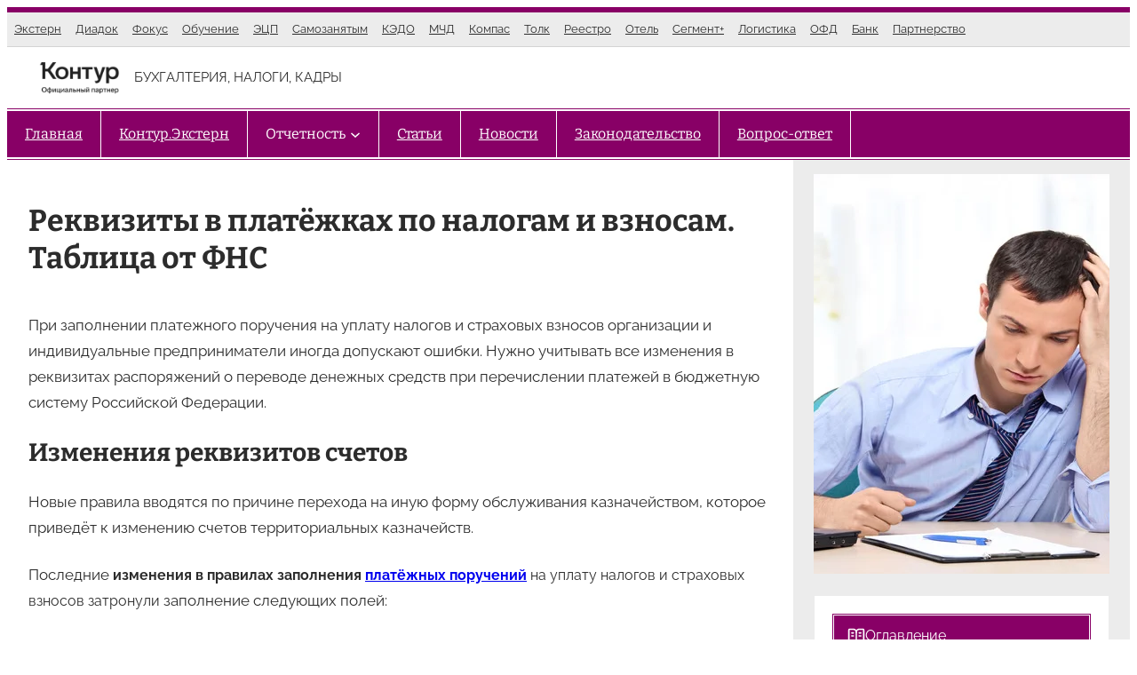

--- FILE ---
content_type: text/html; charset=UTF-8
request_url: https://kontursverka.ru/zakonodatelstvo/novye-rekvizity-v-platyozhkax-po-nalogam-i-vznosam
body_size: 79421
content:
<!DOCTYPE html><html lang="ru-RU"><head><script data-no-optimize="1">var litespeed_docref=sessionStorage.getItem("litespeed_docref");litespeed_docref&&(Object.defineProperty(document,"referrer",{get:function(){return litespeed_docref}}),sessionStorage.removeItem("litespeed_docref"));</script> <meta charset="UTF-8" /><meta name="viewport" content="width=device-width, initial-scale=1" /><meta name='robots' content='index, follow, max-image-preview:large, max-snippet:-1, max-video-preview:-1' /><style>img:is([sizes="auto" i], [sizes^="auto," i]) { contain-intrinsic-size: 3000px 1500px }</style><meta name="description" content="Таблица ФНС: новые правила по заполнению платёжных поручений при уплате налогов и страховых взносов в 2022 году. Какие реквизиты изменились при уплате налогов, сборов и страховых взносов в 2022 году." /><link rel="canonical" href="https://kontursverka.ru/zakonodatelstvo/novye-rekvizity-v-platyozhkax-po-nalogam-i-vznosam" /><meta property="og:locale" content="ru_RU" /><meta property="og:type" content="article" /><meta property="og:title" content="Таблица с новыми реквизитами казначейских счетов на 2022 год от ФНС - Контур.НДС+" /><meta property="og:description" content="Таблица ФНС: новые правила по заполнению платёжных поручений при уплате налогов и страховых взносов в 2022 году. Какие реквизиты изменились при уплате налогов, сборов и страховых взносов в 2022 году." /><meta property="og:url" content="https://kontursverka.ru/zakonodatelstvo/novye-rekvizity-v-platyozhkax-po-nalogam-i-vznosam" /><meta property="og:site_name" content="Контур.Партнер" /><meta property="article:published_time" content="2022-02-10T15:09:15+00:00" /><meta property="article:modified_time" content="2022-12-22T17:49:29+00:00" /><meta property="og:image" content="https://kontursverka.ru/wp-content/uploads/2020/10/novye_rekvizity_v_plategkax.jpg" /><meta property="og:image:width" content="750" /><meta property="og:image:height" content="450" /><meta property="og:image:type" content="image/jpeg" /><meta name="author" content="Кристина Бирюкова" /><meta name="twitter:card" content="summary_large_image" /><meta name="twitter:label1" content="Написано автором" /><meta name="twitter:data1" content="Кристина Бирюкова" /><meta name="twitter:label2" content="Примерное время для чтения" /><meta name="twitter:data2" content="12 минут" /> <script type="application/ld+json" class="yoast-schema-graph">{"@context":"https://schema.org","@graph":[{"@type":"Article","@id":"https://kontursverka.ru/zakonodatelstvo/novye-rekvizity-v-platyozhkax-po-nalogam-i-vznosam#article","isPartOf":{"@id":"https://kontursverka.ru/zakonodatelstvo/novye-rekvizity-v-platyozhkax-po-nalogam-i-vznosam"},"author":{"name":"Кристина Бирюкова","@id":"https://kontursverka.ru/#/schema/person/47190d82525f76a237c4e4c6716c64df"},"headline":"Реквизиты в платёжках по налогам и взносам. Таблица от ФНС","datePublished":"2022-02-10T15:09:15+00:00","dateModified":"2022-12-22T17:49:29+00:00","mainEntityOfPage":{"@id":"https://kontursverka.ru/zakonodatelstvo/novye-rekvizity-v-platyozhkax-po-nalogam-i-vznosam"},"wordCount":1739,"commentCount":0,"publisher":{"@id":"https://kontursverka.ru/#organization"},"image":{"@id":"https://kontursverka.ru/zakonodatelstvo/novye-rekvizity-v-platyozhkax-po-nalogam-i-vznosam#primaryimage"},"thumbnailUrl":"https://kontursverka.ru/wp-content/uploads/2020/10/novye_rekvizity_v_plategkax.jpg","keywords":["Платежные поручения"],"articleSection":["Законодательство"],"inLanguage":"ru-RU","potentialAction":[{"@type":"CommentAction","name":"Comment","target":["https://kontursverka.ru/zakonodatelstvo/novye-rekvizity-v-platyozhkax-po-nalogam-i-vznosam#respond"]}]},{"@type":"WebPage","@id":"https://kontursverka.ru/zakonodatelstvo/novye-rekvizity-v-platyozhkax-po-nalogam-i-vznosam","url":"https://kontursverka.ru/zakonodatelstvo/novye-rekvizity-v-platyozhkax-po-nalogam-i-vznosam","name":"Таблица с новыми реквизитами казначейских счетов на 2022 год от ФНС - Контур.НДС+","isPartOf":{"@id":"https://kontursverka.ru/#website"},"primaryImageOfPage":{"@id":"https://kontursverka.ru/zakonodatelstvo/novye-rekvizity-v-platyozhkax-po-nalogam-i-vznosam#primaryimage"},"image":{"@id":"https://kontursverka.ru/zakonodatelstvo/novye-rekvizity-v-platyozhkax-po-nalogam-i-vznosam#primaryimage"},"thumbnailUrl":"https://kontursverka.ru/wp-content/uploads/2020/10/novye_rekvizity_v_plategkax.jpg","datePublished":"2022-02-10T15:09:15+00:00","dateModified":"2022-12-22T17:49:29+00:00","description":"Таблица ФНС: новые правила по заполнению платёжных поручений при уплате налогов и страховых взносов в 2022 году. Какие реквизиты изменились при уплате налогов, сборов и страховых взносов в 2022 году.","breadcrumb":{"@id":"https://kontursverka.ru/zakonodatelstvo/novye-rekvizity-v-platyozhkax-po-nalogam-i-vznosam#breadcrumb"},"inLanguage":"ru-RU","potentialAction":[{"@type":"ReadAction","target":["https://kontursverka.ru/zakonodatelstvo/novye-rekvizity-v-platyozhkax-po-nalogam-i-vznosam"]}]},{"@type":"ImageObject","inLanguage":"ru-RU","@id":"https://kontursverka.ru/zakonodatelstvo/novye-rekvizity-v-platyozhkax-po-nalogam-i-vznosam#primaryimage","url":"https://kontursverka.ru/wp-content/uploads/2020/10/novye_rekvizity_v_plategkax.jpg","contentUrl":"https://kontursverka.ru/wp-content/uploads/2020/10/novye_rekvizity_v_plategkax.jpg","width":750,"height":450,"caption":"Новые реквизиты в платёжках"},{"@type":"BreadcrumbList","@id":"https://kontursverka.ru/zakonodatelstvo/novye-rekvizity-v-platyozhkax-po-nalogam-i-vznosam#breadcrumb","itemListElement":[{"@type":"ListItem","position":1,"name":"/","item":"https://kontursverka.ru/"},{"@type":"ListItem","position":2,"name":"Законодательство","item":"https://kontursverka.ru/zakonodatelstvo"},{"@type":"ListItem","position":3,"name":"Реквизиты в платёжках по налогам и взносам. Таблица от ФНС"}]},{"@type":"WebSite","@id":"https://kontursverka.ru/#website","url":"https://kontursverka.ru/","name":"Контур.Партнер","description":"БУХГАЛТЕРИЯ, НАЛОГИ, КАДРЫ","publisher":{"@id":"https://kontursverka.ru/#organization"},"potentialAction":[{"@type":"SearchAction","target":{"@type":"EntryPoint","urlTemplate":"https://kontursverka.ru/?s={search_term_string}"},"query-input":{"@type":"PropertyValueSpecification","valueRequired":true,"valueName":"search_term_string"}}],"inLanguage":"ru-RU"},{"@type":"Organization","@id":"https://kontursverka.ru/#organization","name":"Контур.Партнер","url":"https://kontursverka.ru/","logo":{"@type":"ImageObject","inLanguage":"ru-RU","@id":"https://kontursverka.ru/#/schema/logo/image/","url":"https://kontursverka.ru/wp-content/uploads/2025/09/logo-kontur-partners-v-s1-500x500-1-e1759582696422.png","contentUrl":"https://kontursverka.ru/wp-content/uploads/2025/09/logo-kontur-partners-v-s1-500x500-1-e1759582696422.png","width":500,"height":180,"caption":"Контур.Партнер"},"image":{"@id":"https://kontursverka.ru/#/schema/logo/image/"}},{"@type":"Person","@id":"https://kontursverka.ru/#/schema/person/47190d82525f76a237c4e4c6716c64df","name":"Кристина Бирюкова","image":{"@type":"ImageObject","inLanguage":"ru-RU","@id":"https://kontursverka.ru/#/schema/person/image/","url":"https://kontursverka.ru/wp-content/litespeed/avatar/6126f0fa79a782de440f1c7165ec0ef8.jpg?ver=1768219786","contentUrl":"https://kontursverka.ru/wp-content/litespeed/avatar/6126f0fa79a782de440f1c7165ec0ef8.jpg?ver=1768219786","caption":"Кристина Бирюкова"}}]}</script> <title>Таблица с новыми реквизитами казначейских счетов на 2022 год от ФНС - Контур.НДС+</title><link rel='dns-prefetch' href='//challenges.cloudflare.com' /><link rel="alternate" type="application/rss+xml" title="Контур.Партнер &raquo; Лента" href="https://kontursverka.ru/feed" /><link rel="alternate" type="application/rss+xml" title="Контур.Партнер &raquo; Лента комментариев" href="https://kontursverka.ru/comments/feed" /><link rel="alternate" type="application/rss+xml" title="Контур.Партнер &raquo; Лента комментариев к &laquo;Реквизиты в платёжках по налогам и взносам. Таблица от ФНС&raquo;" href="https://kontursverka.ru/zakonodatelstvo/novye-rekvizity-v-platyozhkax-po-nalogam-i-vznosam/feed" /><style id="litespeed-ccss">:root{--jtoc-z-index:999;--jtoc-border-width:3px}.wpj-jtoc{margin-top:var(--jtoc-toc-root-margin-top,2rem);margin-bottom:var(--jtoc-toc-root-margin-bottom,2rem)}.wpj-jtoc::-webkit-scrollbar,.wpj-jtoc ::-webkit-scrollbar{width:4px;background-color:#0000000f}.wpj-jtoc::-webkit-scrollbar-thumb,.wpj-jtoc ::-webkit-scrollbar-thumb{background:#00000029}div:not(.wpj-jtoc--widget-floating)>.wpj-jtoc--toc{width:var(--jtoc-width,auto)}.wpj-jtoc--toc{margin:var(--jtoc-toc-margin,0);padding:var(--jtoc-toc-padding,0);overflow:hidden;display:var(--jtoc-display,inline-block);min-width:var(--jtoc-min-width);max-width:var(--jtoc-max-width,100%);z-index:var(--jtoc-z-index);background-color:var(--jtoc-background-color,transparent);font-size:var(--jtoc-font-size);border-radius:var(--jtoc-toc-border-radius);border:var(--jtoc-toc-border);border-color:var(--jtoc-toc-border-color);box-shadow:var(--jtoc-toc-box-shadow);box-sizing:border-box}.wpj-jtoc--header{height:var(--jtoc-header-height,initial);margin:var(--jtoc-header-margin);padding:var(--jtoc-header-padding);background-color:var(--jtoc-header-background-color,inherit);border-radius:var(--jtoc-header-border-radius);border:var(--jtoc-header-border);color:var(--jtoc-header-color,inherit)}.wpj-jtoc--header-main{display:flex;justify-content:space-between;align-items:center;height:100%}.wpj-jtoc--header-main .wpj-jtoc--title{color:var(--jtoc-title-wrap-color,var(--jtoc-title-color));flex:1;display:flex;align-items:center}.wpj-jtoc--header-main .wpj-jtoc--title .title-icon{display:flex;align-items:center}span.wpj-jtoc--title-label{color:var(--jtoc-title-color,inherit);font-size:var(--jtoc-title-font-size,inherit);font-weight:var(--jtoc-title-label-font-weight,inherit);font-style:var(--jtoc-title-label-font-style)}.wpj-jtoc--body{margin:var(--jtoc-body-margin,0);padding:var(--jtoc-body-padding,0);max-width:var(--jtoc-max-width,100%);background-color:var(--jtoc-body-background-color,inherit)}.wpj-jtoc--body::-webkit-scrollbar{width:4px;background-color:#0000000f}.wpj-jtoc--body::-webkit-scrollbar-thumb{background:#00000029}.wpj-jtoc--body .wpj-jtoc--nav{display:block;position:relative;max-width:var(--jtoc-max-width,100%)}.wpj-jtoc--nav>.wpj-jtoc--items li{margin:0;padding:0;line-height:normal;background-color:var(--jtoc-headings-group-background-color,inherit)}.wpj-jtoc--toc ol.wpj-jtoc--items{list-style-type:none;margin:0;padding:0}.wpj-jtoc--item .wpj-jtoc--item-content{display:flex;min-width:0;margin:var(--jtoc-headings-margin,0);padding:var(--jtoc-headings-padding,0);line-height:var(--jtoc-headings-line-height);font-size:var(--jtoc-headings-font-size);border-radius:var(--jtoc-headings-border-radius);color:var(--jtoc-headings-color);background-color:var(--jtoc-headings-background-color)}.wpj-jtoc--item .wpj-jtoc--item-content>a{margin:var(--jtoc-link-margin,0);padding:var(--jtoc-link-padding,0);text-overflow:inherit;outline:none!important;font-size:var(--jtoc-link-font-size);font-weight:var(--jtoc-link-font-weight);color:var(--jtoc-link-color,var(--jtoc-headings-color));background-color:var(--jtoc-link-background-color)}.wpj-jtoc--item .wpj-jtoc--item-content>a:before{color:var(--jtoc-numeration-color,var(--jtoc-link-color))}.wpj-jtoc--item .wpj-jtoc--item-content>a:visited{color:var(--jtoc-link-color,var(--jtoc-headings-color));background-color:var(--jtoc-link-background-color)}.wp-block-separator{border:none;border-top:2px solid}.wp-block-navigation .wp-block-navigation-item__label{overflow-wrap:break-word}.wp-block-navigation .wp-block-navigation-item__description{display:none}.wp-block-navigation{position:relative;--navigation-layout-justification-setting:flex-start;--navigation-layout-direction:row;--navigation-layout-wrap:wrap;--navigation-layout-justify:flex-start;--navigation-layout-align:center}.wp-block-navigation ul{margin-bottom:0;margin-left:0;margin-top:0;padding-left:0}.wp-block-navigation ul,.wp-block-navigation ul li{list-style:none;padding:0}.wp-block-navigation .wp-block-navigation-item{align-items:center;background-color:inherit;display:flex;position:relative}.wp-block-navigation .wp-block-navigation-item__content{display:block}.wp-block-navigation .wp-block-navigation-item__content.wp-block-navigation-item__content{color:inherit}.wp-block-navigation :where(a){text-decoration:none}.wp-block-navigation .wp-block-navigation__submenu-icon{align-self:center;background-color:inherit;border:none;color:currentColor;display:inline-block;font-size:inherit;height:.6em;line-height:0;margin-left:.25em;padding:0;width:.6em}.wp-block-navigation .wp-block-navigation__submenu-icon svg{display:inline-block;stroke:currentColor;height:inherit;margin-top:.075em;width:inherit}.wp-block-navigation.no-wrap{--navigation-layout-wrap:nowrap}.wp-block-navigation .has-child .wp-block-navigation__submenu-container{align-items:normal;background-color:inherit;color:inherit;display:flex;flex-direction:column;height:0;left:-1px;opacity:0;overflow:hidden;position:absolute;top:100%;visibility:hidden;width:0;z-index:2}.wp-block-navigation .has-child .wp-block-navigation__submenu-container>.wp-block-navigation-item>.wp-block-navigation-item__content{display:flex;flex-grow:1}.wp-block-navigation .has-child .wp-block-navigation__submenu-container .wp-block-navigation-item__content{margin:0}.wp-block-navigation.has-background .has-child .wp-block-navigation__submenu-container{left:0;top:100%}.wp-block-navigation-submenu{display:flex;position:relative}.wp-block-navigation-submenu .wp-block-navigation__submenu-icon svg{stroke:currentColor}button.wp-block-navigation-item__content{background-color:initial;border:none;color:currentColor;font-family:inherit;font-size:inherit;font-style:inherit;font-weight:inherit;letter-spacing:inherit;line-height:inherit;text-align:left;text-transform:inherit}.wp-block-navigation-item.open-on-click .wp-block-navigation-submenu__toggle{padding-left:0;padding-right:.85em}.wp-block-navigation-item.open-on-click .wp-block-navigation-submenu__toggle+.wp-block-navigation__submenu-icon{margin-left:-.6em}.wp-block-navigation__container,.wp-block-navigation__responsive-close,.wp-block-navigation__responsive-container,.wp-block-navigation__responsive-container-content,.wp-block-navigation__responsive-dialog{gap:inherit}:where(.wp-block-navigation.has-background .wp-block-navigation-item a:not(.wp-element-button)),:where(.wp-block-navigation.has-background .wp-block-navigation-submenu a:not(.wp-element-button)){padding:.5em 1em}:where(.wp-block-navigation .wp-block-navigation__submenu-container .wp-block-navigation-item a:not(.wp-element-button)){padding:.5em 1em}.wp-block-navigation.has-background .wp-block-navigation__submenu-container{background-color:inherit}.wp-block-navigation__container{align-items:var(--navigation-layout-align,initial);display:flex;flex-direction:var(--navigation-layout-direction,initial);flex-wrap:var(--navigation-layout-wrap,wrap);justify-content:var(--navigation-layout-justify,initial);list-style:none;margin:0;padding-left:0}.wp-block-navigation__container:only-child{flex-grow:1}.wp-block-navigation__responsive-container{bottom:0;display:none;left:0;position:fixed;right:0;top:0}.wp-block-navigation__responsive-container :where(.wp-block-navigation-item a){color:inherit}.wp-block-navigation__responsive-container .wp-block-navigation__responsive-container-content{align-items:var(--navigation-layout-align,initial);display:flex;flex-direction:var(--navigation-layout-direction,initial);flex-wrap:var(--navigation-layout-wrap,wrap);justify-content:var(--navigation-layout-justify,initial)}.wp-block-navigation__responsive-container:not(.is-menu-open.is-menu-open){background-color:inherit!important;color:inherit!important}@media (min-width:600px){.wp-block-navigation__responsive-container:not(.hidden-by-default):not(.is-menu-open){background-color:inherit;display:block;position:relative;width:100%;z-index:auto}.wp-block-navigation__responsive-container:not(.hidden-by-default):not(.is-menu-open) .wp-block-navigation__responsive-container-close{display:none}}.wp-block-navigation__responsive-container-close,.wp-block-navigation__responsive-container-open{background:#0000;border:none;color:currentColor;margin:0;padding:0;text-transform:inherit;vertical-align:middle}.wp-block-navigation__responsive-container-close svg,.wp-block-navigation__responsive-container-open svg{fill:currentColor;display:block;height:24px;width:24px}.wp-block-navigation__responsive-container-open{display:flex}.wp-block-navigation__responsive-container-open.wp-block-navigation__responsive-container-open.wp-block-navigation__responsive-container-open{font-family:inherit;font-size:inherit;font-weight:inherit}@media (min-width:600px){.wp-block-navigation__responsive-container-open:not(.always-shown){display:none}}.wp-block-navigation__responsive-container-close{position:absolute;right:0;top:0;z-index:2}.wp-block-navigation__responsive-container-close.wp-block-navigation__responsive-container-close.wp-block-navigation__responsive-container-close{font-family:inherit;font-size:inherit;font-weight:inherit}.wp-block-navigation__responsive-close{width:100%}.wp-block-navigation__responsive-dialog{position:relative}.wp-block-group{box-sizing:border-box}:where(.wp-block-group.wp-block-group-is-layout-constrained){position:relative}.wp-block-site-tagline{box-sizing:border-box}.wp-block-post-title{box-sizing:border-box;word-break:break-word}.wp-block-post-content{display:flow-root}:where(.wp-block-post-comments-form) input:not([type=submit]),:where(.wp-block-post-comments-form) textarea{border:1px solid #949494;font-family:inherit;font-size:1em}:where(.wp-block-post-comments-form) input:where(:not([type=submit]):not([type=checkbox])),:where(.wp-block-post-comments-form) textarea{padding:calc(.667em + 2px)}.wp-block-post-comments-form .comment-form textarea{box-sizing:border-box;display:block;width:100%}.wp-block-post-featured-image{margin-left:0;margin-right:0}.wp-block-post-featured-image :where(img){box-sizing:border-box;height:auto;max-width:100%;vertical-align:bottom;width:100%}.wp-block-post-featured-image{position:relative}h2.has-background{padding:1.25em 2.375em}.wp-block-latest-posts{box-sizing:border-box}.wp-block-latest-posts.wp-block-latest-posts__list{list-style:none}.wp-block-latest-posts.wp-block-latest-posts__list li{clear:both;overflow-wrap:break-word}:root :where(.wp-block-latest-posts.wp-block-latest-posts__list){padding-left:0}.wp-block-latest-posts__post-date{display:block;font-size:.8125em}.wp-block-columns{align-items:normal!important;box-sizing:border-box;display:flex;flex-wrap:wrap!important}@media (min-width:782px){.wp-block-columns{flex-wrap:nowrap!important}}@media (max-width:781px){.wp-block-columns:not(.is-not-stacked-on-mobile)>.wp-block-column{flex-basis:100%!important}}@media (min-width:782px){.wp-block-columns:not(.is-not-stacked-on-mobile)>.wp-block-column{flex-basis:0%;flex-grow:1}.wp-block-columns:not(.is-not-stacked-on-mobile)>.wp-block-column[style*=flex-basis]{flex-grow:0}}:where(.wp-block-columns){margin-bottom:1.75em}.wp-block-column{flex-grow:1;min-width:0;overflow-wrap:break-word;word-break:break-word}:root{--wp-admin-theme-color:#007cba;--wp-admin-theme-color--rgb:0,124,186;--wp-admin-theme-color-darker-10:#006ba1;--wp-admin-theme-color-darker-10--rgb:0,107,161;--wp-admin-theme-color-darker-20:#005a87;--wp-admin-theme-color-darker-20--rgb:0,90,135;--wp-admin-border-width-focus:2px;--wp-block-synced-color:#7a00df;--wp-block-synced-color--rgb:122,0,223;--wp-bound-block-color:var(--wp-block-synced-color)}:root{--wp--preset--font-size--normal:16px;--wp--preset--font-size--huge:42px}.items-justified-left{justify-content:flex-start}:where(figure){margin:0 0 1em}:root{--wp--preset--aspect-ratio--square:1;--wp--preset--aspect-ratio--4-3:4/3;--wp--preset--aspect-ratio--3-4:3/4;--wp--preset--aspect-ratio--3-2:3/2;--wp--preset--aspect-ratio--2-3:2/3;--wp--preset--aspect-ratio--16-9:16/9;--wp--preset--aspect-ratio--9-16:9/16;--wp--preset--color--black:#000000;--wp--preset--color--cyan-bluish-gray:#abb8c3;--wp--preset--color--white:#ffffff;--wp--preset--color--pale-pink:#f78da7;--wp--preset--color--vivid-red:#cf2e2e;--wp--preset--color--luminous-vivid-orange:#ff6900;--wp--preset--color--luminous-vivid-amber:#fcb900;--wp--preset--color--light-green-cyan:#7bdcb5;--wp--preset--color--vivid-green-cyan:#00d084;--wp--preset--color--pale-cyan-blue:#8ed1fc;--wp--preset--color--vivid-cyan-blue:#0693e3;--wp--preset--color--vivid-purple:#9b51e0;--wp--preset--color--primary:#880066;--wp--preset--color--secondary:#a21a80;--wp--preset--color--accent:#620040;--wp--preset--color--light-gray:#ececec;--wp--preset--color--gray:#9c9c9c;--wp--preset--color--dark-gray:#3c3c3c;--wp--preset--gradient--vivid-cyan-blue-to-vivid-purple:linear-gradient(135deg,rgba(6,147,227,1) 0%,rgb(155,81,224) 100%);--wp--preset--gradient--light-green-cyan-to-vivid-green-cyan:linear-gradient(135deg,rgb(122,220,180) 0%,rgb(0,208,130) 100%);--wp--preset--gradient--luminous-vivid-amber-to-luminous-vivid-orange:linear-gradient(135deg,rgba(252,185,0,1) 0%,rgba(255,105,0,1) 100%);--wp--preset--gradient--luminous-vivid-orange-to-vivid-red:linear-gradient(135deg,rgba(255,105,0,1) 0%,rgb(207,46,46) 100%);--wp--preset--gradient--very-light-gray-to-cyan-bluish-gray:linear-gradient(135deg,rgb(238,238,238) 0%,rgb(169,184,195) 100%);--wp--preset--gradient--cool-to-warm-spectrum:linear-gradient(135deg,rgb(74,234,220) 0%,rgb(151,120,209) 20%,rgb(207,42,186) 40%,rgb(238,44,130) 60%,rgb(251,105,98) 80%,rgb(254,248,76) 100%);--wp--preset--gradient--blush-light-purple:linear-gradient(135deg,rgb(255,206,236) 0%,rgb(152,150,240) 100%);--wp--preset--gradient--blush-bordeaux:linear-gradient(135deg,rgb(254,205,165) 0%,rgb(254,45,45) 50%,rgb(107,0,62) 100%);--wp--preset--gradient--luminous-dusk:linear-gradient(135deg,rgb(255,203,112) 0%,rgb(199,81,192) 50%,rgb(65,88,208) 100%);--wp--preset--gradient--pale-ocean:linear-gradient(135deg,rgb(255,245,203) 0%,rgb(182,227,212) 50%,rgb(51,167,181) 100%);--wp--preset--gradient--electric-grass:linear-gradient(135deg,rgb(202,248,128) 0%,rgb(113,206,126) 100%);--wp--preset--gradient--midnight:linear-gradient(135deg,rgb(2,3,129) 0%,rgb(40,116,252) 100%);--wp--preset--font-size--small:16px;--wp--preset--font-size--medium:clamp(20px, calc(1rem + 0.83vw), 22px);--wp--preset--font-size--large:clamp(22px, calc(1rem + 1.25vw), 24px);--wp--preset--font-size--x-large:clamp(24px, calc(1rem + 1.67vw), 28px);--wp--preset--font-size--tiny:13px;--wp--preset--font-size--x-small:15px;--wp--preset--font-size--regular:18px;--wp--preset--font-size--xx-large:clamp(28px, calc(1rem + 2.5vw), 34px);--wp--preset--font-size--xxx-large:clamp(32px, calc(1rem + 2.75vw), 42px);--wp--preset--font-family--raleway:Raleway, Arial, Verdana;--wp--preset--font-family--bitter:Bitter, Arial, Verdana;--wp--preset--spacing--20:0.44rem;--wp--preset--spacing--30:0.67rem;--wp--preset--spacing--40:1rem;--wp--preset--spacing--50:1.5rem;--wp--preset--spacing--60:2.25rem;--wp--preset--spacing--70:3.38rem;--wp--preset--spacing--80:5.06rem;--wp--preset--shadow--natural:6px 6px 9px rgba(0, 0, 0, 0.2);--wp--preset--shadow--deep:12px 12px 50px rgba(0, 0, 0, 0.4);--wp--preset--shadow--sharp:6px 6px 0px rgba(0, 0, 0, 0.2);--wp--preset--shadow--outlined:6px 6px 0px -3px rgba(255, 255, 255, 1), 6px 6px rgba(0, 0, 0, 1);--wp--preset--shadow--crisp:6px 6px 0px rgba(0, 0, 0, 1);--wp--custom--spacing--default-gap:1.5rem;--wp--custom--spacing--elements:1.5rem;--wp--custom--typography--line-height--headings:1.25;--wp--custom--typography--line-height--text:1.75;--wp--custom--typography--font-size--body:17px;--wp--custom--typography--font-size--text:clamp(16px, calc(1rem + 0.16vw), 18px);--wp--custom--typography--font-size--button:clamp(14px, calc(0.875rem + 0.16vw), 16px)}:root{--wp--style--global--content-size:calc(1360px * 0.7 - 1rem - 2.5vw);--wp--style--global--wide-size:calc(1360px * 0.7 - 1rem - 2.5vw)}:where(body){margin:0}:where(.wp-site-blocks)>*{margin-block-start:var(--wp--custom--spacing--default-gap);margin-block-end:0}:where(.wp-site-blocks)>:first-child{margin-block-start:0}:where(.wp-site-blocks)>:last-child{margin-block-end:0}:root{--wp--style--block-gap:var(--wp--custom--spacing--default-gap)}:root :where(.is-layout-flow)>:first-child{margin-block-start:0}:root :where(.is-layout-flow)>:last-child{margin-block-end:0}:root :where(.is-layout-flow)>*{margin-block-start:var(--wp--custom--spacing--default-gap);margin-block-end:0}:root :where(.is-layout-constrained)>:first-child{margin-block-start:0}:root :where(.is-layout-constrained)>:last-child{margin-block-end:0}:root :where(.is-layout-constrained)>*{margin-block-start:var(--wp--custom--spacing--default-gap);margin-block-end:0}:root :where(.is-layout-flex){gap:var(--wp--custom--spacing--default-gap)}.is-layout-constrained>:where(:not(.alignleft):not(.alignright):not(.alignfull)){max-width:var(--wp--style--global--content-size);margin-left:auto!important;margin-right:auto!important}body .is-layout-flex{display:flex}.is-layout-flex{flex-wrap:wrap;align-items:center}.is-layout-flex>:is(*,div){margin:0}body{background-color:var(--wp--preset--color--white);color:#2c2c2c;font-family:var(--wp--preset--font-family--raleway);font-size:var(--wp--custom--typography--font-size--body);line-height:var(--wp--custom--typography--line-height--text);padding-top:0;padding-right:0;padding-bottom:0;padding-left:0}a:where(:not(.wp-element-button)){color:var(--wp--preset--color--primary);text-decoration:underline}h1{font-family:var(--wp--preset--font-family--bitter);font-size:var(--wp--preset--font-size--xx-large);line-height:var(--wp--custom--typography--line-height--headings);margin-top:1.5rem;margin-bottom:1rem}h2{font-family:var(--wp--preset--font-family--bitter);font-size:var(--wp--preset--font-size--x-large);line-height:var(--wp--custom--typography--line-height--headings);margin-top:1.5rem;margin-bottom:1rem}.has-white-color{color:var(--wp--preset--color--white)!important}.has-primary-color{color:var(--wp--preset--color--primary)!important}.has-cyan-bluish-gray-background-color{background-color:var(--wp--preset--color--cyan-bluish-gray)!important}.has-white-background-color{background-color:var(--wp--preset--color--white)!important}.has-primary-background-color{background-color:var(--wp--preset--color--primary)!important}.has-accent-background-color{background-color:var(--wp--preset--color--accent)!important}.has-light-gray-background-color{background-color:var(--wp--preset--color--light-gray)!important}.has-small-font-size{font-size:var(--wp--preset--font-size--small)!important}.has-tiny-font-size{font-size:var(--wp--preset--font-size--tiny)!important}.has-x-small-font-size{font-size:var(--wp--preset--font-size--x-small)!important}.has-bitter-font-family{font-family:var(--wp--preset--font-family--bitter)!important}main blockquote{margin:20px 0;padding:.5rem 1rem 1rem 1.5rem;border-left:5px solid #806;background-color:#ececec;font-size:18px}:root :where(.wp-block-columns-is-layout-flex){gap:calc(0.5rem + 1.25vw)}:root :where(.wp-block-post-title){color:var(--wp--preset--color--primary)}:root :where(.wp-block-post-content){font-size:var(--wp--custom--typography--font-size--text)}.wp-container-core-navigation-is-layout-3304a7ae{flex-wrap:nowrap;gap:0;justify-content:flex-start}.wp-container-core-group-is-layout-3afb41d2{flex-wrap:nowrap;justify-content:space-between}.wp-container-core-group-is-layout-4e66989c{flex-wrap:nowrap;gap:1rem}.wp-container-core-group-is-layout-3347d795{flex-wrap:nowrap;justify-content:space-between}.wp-container-core-navigation-is-layout-24a44033{justify-content:flex-start}.wp-container-core-group-is-layout-e666bf23{flex-wrap:nowrap}.wp-container-core-group-is-layout-ad9ac8fa>*{margin-block-start:0;margin-block-end:0}.wp-container-core-group-is-layout-ad9ac8fa>*+*{margin-block-start:0;margin-block-end:0}.wp-container-core-group-is-layout-7f1cfa3e{flex-wrap:nowrap;gap:1.25vw;flex-direction:column;align-items:flex-start}.wp-container-core-columns-is-layout-3c92af68{flex-wrap:nowrap;gap:0}.wp-container-core-group-is-layout-badb82c5>:where(:not(.alignleft):not(.alignright):not(.alignfull)){max-width:1360px;margin-left:auto!important;margin-right:auto!important}.wp-container-core-group-is-layout-93bfe197>:where(:not(.alignleft):not(.alignright):not(.alignfull)){max-width:1360px;margin-left:auto!important;margin-right:auto!important}html{box-sizing:border-box}*,*::before,*::after{box-sizing:inherit}p{margin-top:var(--wp--custom--spacing--elements);margin-bottom:var(--wp--custom--spacing--elements)}h2.has-background{padding:.75rem 1rem}a{text-decoration:underline}.wp-block-latest-posts a{text-decoration:none}hr{margin-top:var(--wp--custom--spacing--elements);margin-bottom:var(--wp--custom--spacing--elements);height:1px;border:none;background-color:currentColor;box-sizing:content-box}blockquote{margin:var(--wp--custom--spacing--elements)0;padding-left:1.5rem;border-left:5px solid #ddd;font-family:Georgia,"Times New Roman",Times,serif;font-size:20px;font-size:1.25rem}ul,ol{margin:var(--wp--custom--spacing--elements)0;padding:0 0 0 var(--wp--custom--spacing--elements)}ul{list-style:circle}ol{list-style:decimal}li>ul{margin-top:.75rem;margin-bottom:.75rem;margin-left:var(--wp--custom--spacing--elements)}figure{margin:0}img{max-width:100%;vertical-align:top}textarea{padding:.3em .6em;max-width:100%;border:1px solid #ddd;color:#777;background:none}textarea{overflow:auto;width:100%}@media only screen and (max-width:1400px){.wp-site-blocks>.wp-block-group{padding-top:0!important;padding-bottom:0!important}}.header-bar{border-bottom:1px solid rgb(0 0 0/.1)}.sidebar.wp-block-group{align-items:stretch}@media (max-width:880px){.site-content>.wp-block-columns:not(.is-not-stacked-on-mobile){flex-wrap:wrap!important}.site-content>.wp-block-columns:not(.is-not-stacked-on-mobile)>.wp-block-column{flex-basis:100%!important}}.site-content{overflow:hidden}.wp-block-navigation .wp-block-navigation__container{gap:1rem}.wp-block-navigation .wp-block-navigation__container .wp-block-navigation-item .wp-block-navigation-item__content{padding:.5rem}.wp-block-group.has-background{padding:calc(0.5rem + 1.25vw)}.wp-block-separator{border:none;opacity:1;margin-left:auto;margin-right:auto;max-width:80px;width:80px;height:4px}.is-style-main-navigation{width:100%;border-top:1px solid currentColor;border-bottom:1px solid currentColor}.is-style-main-navigation .wp-block-navigation__responsive-container-open{padding:1rem .5rem}.is-style-main-navigation .wp-block-navigation__responsive-container:not(.is-menu-open) .wp-block-navigation__responsive-close{max-width:100%}.is-style-main-navigation .wp-block-navigation__responsive-container:not(.is-menu-open) .wp-block-navigation__container{gap:0;font-size:16px}.is-style-main-navigation .wp-block-navigation__responsive-container:not(.is-menu-open) .wp-block-navigation__container>.wp-block-navigation-item{padding:0 .75rem;border-right:1px solid currentColor}.is-style-main-navigation .wp-block-navigation__responsive-container:not(.is-menu-open) .wp-block-navigation__container>.wp-block-navigation-item>.wp-block-navigation-item__content{padding:.75rem .5rem}.is-style-main-navigation .wp-block-navigation__responsive-container:not(.is-menu-open) .wp-block-navigation__container>.wp-block-navigation-item .wp-block-navigation__submenu-icon{margin-left:-.2rem;margin-right:.5rem;width:12px;height:12px}.is-style-main-navigation .wp-block-navigation__responsive-container:not(.is-menu-open) .wp-block-navigation__container>.wp-block-navigation-item>.wp-block-navigation__submenu-container{border-top:1px solid;border-color:var(--wp--preset--color--white)}.is-style-main-navigation .wp-block-navigation__responsive-container:not(.is-menu-open) .wp-block-navigation__container>.wp-block-navigation-item .wp-block-navigation__submenu-container{font-size:15px;min-width:250px!important}.is-style-main-navigation .wp-block-navigation__responsive-container:not(.is-menu-open) .wp-block-navigation__container>.wp-block-navigation-item .wp-block-navigation__submenu-container .wp-block-navigation-item .wp-block-navigation-item__content{padding:.5rem 1rem}.is-style-sidebar-title{padding:.75rem 1rem;border:1px solid #fff0;box-shadow:inset 0 0 0 1px currentColor}.wp-block-separator.is-style-thick-line{max-width:100%;width:auto;height:4px}.wpj-jtoc--header{box-shadow:inset 0 0 0 1px #fff;border:1px solid #fff0}</style><link rel="preload" data-asynced="1" data-optimized="2" as="style" onload="this.onload=null;this.rel='stylesheet'" href="https://kontursverka.ru/wp-content/litespeed/css/03440099cbfdb1fe94a2d6221be269c2.css?ver=a342a" /><script data-optimized="1" type="litespeed/javascript" data-src="https://kontursverka.ru/wp-content/plugins/litespeed-cache/assets/js/css_async.min.js"></script> <style id='wp-block-separator-inline-css'>@charset "UTF-8";.wp-block-separator{border:none;border-top:2px solid}:root :where(.wp-block-separator.is-style-dots){height:auto;line-height:1;text-align:center}:root :where(.wp-block-separator.is-style-dots):before{color:currentColor;content:"···";font-family:serif;font-size:1.5em;letter-spacing:2em;padding-left:2em}.wp-block-separator.is-style-dots{background:none!important;border:none!important}</style><style id='wp-block-navigation-link-inline-css'>.wp-block-navigation .wp-block-navigation-item__label{overflow-wrap:break-word}.wp-block-navigation .wp-block-navigation-item__description{display:none}.link-ui-tools{border-top:1px solid #f0f0f0;padding:8px}.link-ui-block-inserter{padding-top:8px}.link-ui-block-inserter__back{margin-left:8px;text-transform:uppercase}</style><style id='wp-block-group-inline-css'>.wp-block-group{box-sizing:border-box}:where(.wp-block-group.wp-block-group-is-layout-constrained){position:relative}</style><style id='wp-block-site-logo-inline-css'>.wp-block-site-logo{box-sizing:border-box;line-height:0}.wp-block-site-logo a{display:inline-block;line-height:0}.wp-block-site-logo.is-default-size img{height:auto;width:120px}.wp-block-site-logo img{height:auto;max-width:100%}.wp-block-site-logo a,.wp-block-site-logo img{border-radius:inherit}.wp-block-site-logo.aligncenter{margin-left:auto;margin-right:auto;text-align:center}:root :where(.wp-block-site-logo.is-style-rounded){border-radius:9999px}</style><style id='wp-block-site-tagline-inline-css'>.wp-block-site-tagline{box-sizing:border-box}</style><style id='wp-block-post-title-inline-css'>.wp-block-post-title{box-sizing:border-box;word-break:break-word}.wp-block-post-title :where(a){display:inline-block;font-family:inherit;font-size:inherit;font-style:inherit;font-weight:inherit;letter-spacing:inherit;line-height:inherit;text-decoration:inherit}</style><style id='wp-block-post-content-inline-css'>.wp-block-post-content{display:flow-root}</style><style id='wp-block-post-date-inline-css'>.wp-block-post-date{box-sizing:border-box}</style><style id='wp-block-post-terms-inline-css'>.wp-block-post-terms{box-sizing:border-box}.wp-block-post-terms .wp-block-post-terms__separator{white-space:pre-wrap}</style><style id='wp-block-comment-template-inline-css'>.wp-block-comment-template{box-sizing:border-box;list-style:none;margin-bottom:0;max-width:100%;padding:0}.wp-block-comment-template li{clear:both}.wp-block-comment-template ol{list-style:none;margin-bottom:0;max-width:100%;padding-left:2rem}.wp-block-comment-template.alignleft{float:left}.wp-block-comment-template.aligncenter{margin-left:auto;margin-right:auto;width:fit-content}.wp-block-comment-template.alignright{float:right}</style><style id='wp-block-comments-pagination-inline-css'>.wp-block-comments-pagination>.wp-block-comments-pagination-next,.wp-block-comments-pagination>.wp-block-comments-pagination-numbers,.wp-block-comments-pagination>.wp-block-comments-pagination-previous{font-size:inherit;margin-bottom:.5em;margin-right:.5em}.wp-block-comments-pagination>.wp-block-comments-pagination-next:last-child,.wp-block-comments-pagination>.wp-block-comments-pagination-numbers:last-child,.wp-block-comments-pagination>.wp-block-comments-pagination-previous:last-child{margin-right:0}.wp-block-comments-pagination .wp-block-comments-pagination-previous-arrow{display:inline-block;margin-right:1ch}.wp-block-comments-pagination .wp-block-comments-pagination-previous-arrow:not(.is-arrow-chevron){transform:scaleX(1)}.wp-block-comments-pagination .wp-block-comments-pagination-next-arrow{display:inline-block;margin-left:1ch}.wp-block-comments-pagination .wp-block-comments-pagination-next-arrow:not(.is-arrow-chevron){transform:scaleX(1)}.wp-block-comments-pagination.aligncenter{justify-content:center}</style><style id='wp-block-post-comments-form-inline-css'>:where(.wp-block-post-comments-form) input:not([type=submit]),:where(.wp-block-post-comments-form) textarea{border:1px solid #949494;font-family:inherit;font-size:1em}:where(.wp-block-post-comments-form) input:where(:not([type=submit]):not([type=checkbox])),:where(.wp-block-post-comments-form) textarea{padding:calc(.667em + 2px)}.wp-block-post-comments-form{box-sizing:border-box}.wp-block-post-comments-form[style*=font-weight] :where(.comment-reply-title){font-weight:inherit}.wp-block-post-comments-form[style*=font-family] :where(.comment-reply-title){font-family:inherit}.wp-block-post-comments-form[class*=-font-size] :where(.comment-reply-title),.wp-block-post-comments-form[style*=font-size] :where(.comment-reply-title){font-size:inherit}.wp-block-post-comments-form[style*=line-height] :where(.comment-reply-title){line-height:inherit}.wp-block-post-comments-form[style*=font-style] :where(.comment-reply-title){font-style:inherit}.wp-block-post-comments-form[style*=letter-spacing] :where(.comment-reply-title){letter-spacing:inherit}.wp-block-post-comments-form :where(input[type=submit]){box-shadow:none;cursor:pointer;display:inline-block;overflow-wrap:break-word;text-align:center}.wp-block-post-comments-form .comment-form input:not([type=submit]):not([type=checkbox]):not([type=hidden]),.wp-block-post-comments-form .comment-form textarea{box-sizing:border-box;display:block;width:100%}.wp-block-post-comments-form .comment-form-author label,.wp-block-post-comments-form .comment-form-email label,.wp-block-post-comments-form .comment-form-url label{display:block;margin-bottom:.25em}.wp-block-post-comments-form .comment-form-cookies-consent{display:flex;gap:.25em}.wp-block-post-comments-form .comment-form-cookies-consent #wp-comment-cookies-consent{margin-top:.35em}.wp-block-post-comments-form .comment-reply-title{margin-bottom:0}.wp-block-post-comments-form .comment-reply-title :where(small){font-size:var(--wp--preset--font-size--medium,smaller);margin-left:.5em}</style><style id='wp-block-buttons-inline-css'>.wp-block-buttons{box-sizing:border-box}.wp-block-buttons.is-vertical{flex-direction:column}.wp-block-buttons.is-vertical>.wp-block-button:last-child{margin-bottom:0}.wp-block-buttons>.wp-block-button{display:inline-block;margin:0}.wp-block-buttons.is-content-justification-left{justify-content:flex-start}.wp-block-buttons.is-content-justification-left.is-vertical{align-items:flex-start}.wp-block-buttons.is-content-justification-center{justify-content:center}.wp-block-buttons.is-content-justification-center.is-vertical{align-items:center}.wp-block-buttons.is-content-justification-right{justify-content:flex-end}.wp-block-buttons.is-content-justification-right.is-vertical{align-items:flex-end}.wp-block-buttons.is-content-justification-space-between{justify-content:space-between}.wp-block-buttons.aligncenter{text-align:center}.wp-block-buttons:not(.is-content-justification-space-between,.is-content-justification-right,.is-content-justification-left,.is-content-justification-center) .wp-block-button.aligncenter{margin-left:auto;margin-right:auto;width:100%}.wp-block-buttons[style*=text-decoration] .wp-block-button,.wp-block-buttons[style*=text-decoration] .wp-block-button__link{text-decoration:inherit}.wp-block-buttons.has-custom-font-size .wp-block-button__link{font-size:inherit}.wp-block-buttons .wp-block-button__link{width:100%}.wp-block-button.aligncenter{text-align:center}</style><style id='wp-block-button-inline-css'>.wp-block-button__link{align-content:center;box-sizing:border-box;cursor:pointer;display:inline-block;height:100%;text-align:center;word-break:break-word}.wp-block-button__link.aligncenter{text-align:center}.wp-block-button__link.alignright{text-align:right}:where(.wp-block-button__link){border-radius:9999px;box-shadow:none;padding:calc(.667em + 2px) calc(1.333em + 2px);text-decoration:none}.wp-block-button[style*=text-decoration] .wp-block-button__link{text-decoration:inherit}.wp-block-buttons>.wp-block-button.has-custom-width{max-width:none}.wp-block-buttons>.wp-block-button.has-custom-width .wp-block-button__link{width:100%}.wp-block-buttons>.wp-block-button.has-custom-font-size .wp-block-button__link{font-size:inherit}.wp-block-buttons>.wp-block-button.wp-block-button__width-25{width:calc(25% - var(--wp--style--block-gap, .5em)*.75)}.wp-block-buttons>.wp-block-button.wp-block-button__width-50{width:calc(50% - var(--wp--style--block-gap, .5em)*.5)}.wp-block-buttons>.wp-block-button.wp-block-button__width-75{width:calc(75% - var(--wp--style--block-gap, .5em)*.25)}.wp-block-buttons>.wp-block-button.wp-block-button__width-100{flex-basis:100%;width:100%}.wp-block-buttons.is-vertical>.wp-block-button.wp-block-button__width-25{width:25%}.wp-block-buttons.is-vertical>.wp-block-button.wp-block-button__width-50{width:50%}.wp-block-buttons.is-vertical>.wp-block-button.wp-block-button__width-75{width:75%}.wp-block-button.is-style-squared,.wp-block-button__link.wp-block-button.is-style-squared{border-radius:0}.wp-block-button.no-border-radius,.wp-block-button__link.no-border-radius{border-radius:0!important}:root :where(.wp-block-button .wp-block-button__link.is-style-outline),:root :where(.wp-block-button.is-style-outline>.wp-block-button__link){border:2px solid;padding:.667em 1.333em}:root :where(.wp-block-button .wp-block-button__link.is-style-outline:not(.has-text-color)),:root :where(.wp-block-button.is-style-outline>.wp-block-button__link:not(.has-text-color)){color:currentColor}:root :where(.wp-block-button .wp-block-button__link.is-style-outline:not(.has-background)),:root :where(.wp-block-button.is-style-outline>.wp-block-button__link:not(.has-background)){background-color:initial;background-image:none}</style><style id='wp-block-comments-inline-css'>.wp-block-post-comments{box-sizing:border-box}.wp-block-post-comments .alignleft{float:left}.wp-block-post-comments .alignright{float:right}.wp-block-post-comments .navigation:after{clear:both;content:"";display:table}.wp-block-post-comments .commentlist{clear:both;list-style:none;margin:0;padding:0}.wp-block-post-comments .commentlist .comment{min-height:2.25em;padding-left:3.25em}.wp-block-post-comments .commentlist .comment p{font-size:1em;line-height:1.8;margin:1em 0}.wp-block-post-comments .commentlist .children{list-style:none;margin:0;padding:0}.wp-block-post-comments .comment-author{line-height:1.5}.wp-block-post-comments .comment-author .avatar{border-radius:1.5em;display:block;float:left;height:2.5em;margin-right:.75em;margin-top:.5em;width:2.5em}.wp-block-post-comments .comment-author cite{font-style:normal}.wp-block-post-comments .comment-meta{font-size:.875em;line-height:1.5}.wp-block-post-comments .comment-meta b{font-weight:400}.wp-block-post-comments .comment-meta .comment-awaiting-moderation{display:block;margin-bottom:1em;margin-top:1em}.wp-block-post-comments .comment-body .commentmetadata{font-size:.875em}.wp-block-post-comments .comment-form-author label,.wp-block-post-comments .comment-form-comment label,.wp-block-post-comments .comment-form-email label,.wp-block-post-comments .comment-form-url label{display:block;margin-bottom:.25em}.wp-block-post-comments .comment-form input:not([type=submit]):not([type=checkbox]),.wp-block-post-comments .comment-form textarea{box-sizing:border-box;display:block;width:100%}.wp-block-post-comments .comment-form-cookies-consent{display:flex;gap:.25em}.wp-block-post-comments .comment-form-cookies-consent #wp-comment-cookies-consent{margin-top:.35em}.wp-block-post-comments .comment-reply-title{margin-bottom:0}.wp-block-post-comments .comment-reply-title :where(small){font-size:var(--wp--preset--font-size--medium,smaller);margin-left:.5em}.wp-block-post-comments .reply{font-size:.875em;margin-bottom:1.4em}.wp-block-post-comments input:not([type=submit]),.wp-block-post-comments textarea{border:1px solid #949494;font-family:inherit;font-size:1em}.wp-block-post-comments input:not([type=submit]):not([type=checkbox]),.wp-block-post-comments textarea{padding:calc(.667em + 2px)}:where(.wp-block-post-comments input[type=submit]){border:none}.wp-block-comments{box-sizing:border-box}</style><style id='wp-block-post-featured-image-inline-css'>.wp-block-post-featured-image{margin-left:0;margin-right:0}.wp-block-post-featured-image a{display:block;height:100%}.wp-block-post-featured-image :where(img){box-sizing:border-box;height:auto;max-width:100%;vertical-align:bottom;width:100%}.wp-block-post-featured-image.alignfull img,.wp-block-post-featured-image.alignwide img{width:100%}.wp-block-post-featured-image .wp-block-post-featured-image__overlay.has-background-dim{background-color:#000;inset:0;position:absolute}.wp-block-post-featured-image{position:relative}.wp-block-post-featured-image .wp-block-post-featured-image__overlay.has-background-gradient{background-color:initial}.wp-block-post-featured-image .wp-block-post-featured-image__overlay.has-background-dim-0{opacity:0}.wp-block-post-featured-image .wp-block-post-featured-image__overlay.has-background-dim-10{opacity:.1}.wp-block-post-featured-image .wp-block-post-featured-image__overlay.has-background-dim-20{opacity:.2}.wp-block-post-featured-image .wp-block-post-featured-image__overlay.has-background-dim-30{opacity:.3}.wp-block-post-featured-image .wp-block-post-featured-image__overlay.has-background-dim-40{opacity:.4}.wp-block-post-featured-image .wp-block-post-featured-image__overlay.has-background-dim-50{opacity:.5}.wp-block-post-featured-image .wp-block-post-featured-image__overlay.has-background-dim-60{opacity:.6}.wp-block-post-featured-image .wp-block-post-featured-image__overlay.has-background-dim-70{opacity:.7}.wp-block-post-featured-image .wp-block-post-featured-image__overlay.has-background-dim-80{opacity:.8}.wp-block-post-featured-image .wp-block-post-featured-image__overlay.has-background-dim-90{opacity:.9}.wp-block-post-featured-image .wp-block-post-featured-image__overlay.has-background-dim-100{opacity:1}.wp-block-post-featured-image:where(.alignleft,.alignright){width:100%}</style><style id='wp-block-heading-inline-css'>h1.has-background,h2.has-background,h3.has-background,h4.has-background,h5.has-background,h6.has-background{padding:1.25em 2.375em}h1.has-text-align-left[style*=writing-mode]:where([style*=vertical-lr]),h1.has-text-align-right[style*=writing-mode]:where([style*=vertical-rl]),h2.has-text-align-left[style*=writing-mode]:where([style*=vertical-lr]),h2.has-text-align-right[style*=writing-mode]:where([style*=vertical-rl]),h3.has-text-align-left[style*=writing-mode]:where([style*=vertical-lr]),h3.has-text-align-right[style*=writing-mode]:where([style*=vertical-rl]),h4.has-text-align-left[style*=writing-mode]:where([style*=vertical-lr]),h4.has-text-align-right[style*=writing-mode]:where([style*=vertical-rl]),h5.has-text-align-left[style*=writing-mode]:where([style*=vertical-lr]),h5.has-text-align-right[style*=writing-mode]:where([style*=vertical-rl]),h6.has-text-align-left[style*=writing-mode]:where([style*=vertical-lr]),h6.has-text-align-right[style*=writing-mode]:where([style*=vertical-rl]){rotate:180deg}</style><style id='wp-block-latest-posts-inline-css'>.wp-block-latest-posts{box-sizing:border-box}.wp-block-latest-posts.alignleft{margin-right:2em}.wp-block-latest-posts.alignright{margin-left:2em}.wp-block-latest-posts.wp-block-latest-posts__list{list-style:none}.wp-block-latest-posts.wp-block-latest-posts__list li{clear:both;overflow-wrap:break-word}.wp-block-latest-posts.is-grid{display:flex;flex-wrap:wrap}.wp-block-latest-posts.is-grid li{margin:0 1.25em 1.25em 0;width:100%}@media (min-width:600px){.wp-block-latest-posts.columns-2 li{width:calc(50% - .625em)}.wp-block-latest-posts.columns-2 li:nth-child(2n){margin-right:0}.wp-block-latest-posts.columns-3 li{width:calc(33.33333% - .83333em)}.wp-block-latest-posts.columns-3 li:nth-child(3n){margin-right:0}.wp-block-latest-posts.columns-4 li{width:calc(25% - .9375em)}.wp-block-latest-posts.columns-4 li:nth-child(4n){margin-right:0}.wp-block-latest-posts.columns-5 li{width:calc(20% - 1em)}.wp-block-latest-posts.columns-5 li:nth-child(5n){margin-right:0}.wp-block-latest-posts.columns-6 li{width:calc(16.66667% - 1.04167em)}.wp-block-latest-posts.columns-6 li:nth-child(6n){margin-right:0}}:root :where(.wp-block-latest-posts.is-grid){padding:0}:root :where(.wp-block-latest-posts.wp-block-latest-posts__list){padding-left:0}.wp-block-latest-posts__post-author,.wp-block-latest-posts__post-date{display:block;font-size:.8125em}.wp-block-latest-posts__post-excerpt,.wp-block-latest-posts__post-full-content{margin-bottom:1em;margin-top:.5em}.wp-block-latest-posts__featured-image a{display:inline-block}.wp-block-latest-posts__featured-image img{height:auto;max-width:100%;width:auto}.wp-block-latest-posts__featured-image.alignleft{float:left;margin-right:1em}.wp-block-latest-posts__featured-image.alignright{float:right;margin-left:1em}.wp-block-latest-posts__featured-image.aligncenter{margin-bottom:1em;text-align:center}</style><style id='wp-block-tag-cloud-inline-css'>.wp-block-tag-cloud{box-sizing:border-box}.wp-block-tag-cloud.aligncenter{justify-content:center;text-align:center}.wp-block-tag-cloud.alignfull{padding-left:1em;padding-right:1em}.wp-block-tag-cloud a{display:inline-block;margin-right:5px}.wp-block-tag-cloud span{display:inline-block;margin-left:5px;text-decoration:none}:root :where(.wp-block-tag-cloud.is-style-outline){display:flex;flex-wrap:wrap;gap:1ch}:root :where(.wp-block-tag-cloud.is-style-outline a){border:1px solid;font-size:unset!important;margin-right:0;padding:1ch 2ch;text-decoration:none!important}</style><style id='wp-block-columns-inline-css'>.wp-block-columns{align-items:normal!important;box-sizing:border-box;display:flex;flex-wrap:wrap!important}@media (min-width:782px){.wp-block-columns{flex-wrap:nowrap!important}}.wp-block-columns.are-vertically-aligned-top{align-items:flex-start}.wp-block-columns.are-vertically-aligned-center{align-items:center}.wp-block-columns.are-vertically-aligned-bottom{align-items:flex-end}@media (max-width:781px){.wp-block-columns:not(.is-not-stacked-on-mobile)>.wp-block-column{flex-basis:100%!important}}@media (min-width:782px){.wp-block-columns:not(.is-not-stacked-on-mobile)>.wp-block-column{flex-basis:0;flex-grow:1}.wp-block-columns:not(.is-not-stacked-on-mobile)>.wp-block-column[style*=flex-basis]{flex-grow:0}}.wp-block-columns.is-not-stacked-on-mobile{flex-wrap:nowrap!important}.wp-block-columns.is-not-stacked-on-mobile>.wp-block-column{flex-basis:0;flex-grow:1}.wp-block-columns.is-not-stacked-on-mobile>.wp-block-column[style*=flex-basis]{flex-grow:0}:where(.wp-block-columns){margin-bottom:1.75em}:where(.wp-block-columns.has-background){padding:1.25em 2.375em}.wp-block-column{flex-grow:1;min-width:0;overflow-wrap:break-word;word-break:break-word}.wp-block-column.is-vertically-aligned-top{align-self:flex-start}.wp-block-column.is-vertically-aligned-center{align-self:center}.wp-block-column.is-vertically-aligned-bottom{align-self:flex-end}.wp-block-column.is-vertically-aligned-stretch{align-self:stretch}.wp-block-column.is-vertically-aligned-bottom,.wp-block-column.is-vertically-aligned-center,.wp-block-column.is-vertically-aligned-top{width:100%}</style><style id='wp-block-paragraph-inline-css'>.is-small-text{font-size:.875em}.is-regular-text{font-size:1em}.is-large-text{font-size:2.25em}.is-larger-text{font-size:3em}.has-drop-cap:not(:focus):first-letter{float:left;font-size:8.4em;font-style:normal;font-weight:100;line-height:.68;margin:.05em .1em 0 0;text-transform:uppercase}body.rtl .has-drop-cap:not(:focus):first-letter{float:none;margin-left:.1em}p.has-drop-cap.has-background{overflow:hidden}:root :where(p.has-background){padding:1.25em 2.375em}:where(p.has-text-color:not(.has-link-color)) a{color:inherit}p.has-text-align-left[style*="writing-mode:vertical-lr"],p.has-text-align-right[style*="writing-mode:vertical-rl"]{rotate:180deg}</style><style id='wp-block-categories-inline-css'>.wp-block-categories{box-sizing:border-box}.wp-block-categories.alignleft{margin-right:2em}.wp-block-categories.alignright{margin-left:2em}.wp-block-categories.wp-block-categories-dropdown.aligncenter{text-align:center}.wp-block-categories .wp-block-categories__label{display:block;width:100%}</style><style id='global-styles-inline-css'>:root{--wp--preset--aspect-ratio--square: 1;--wp--preset--aspect-ratio--4-3: 4/3;--wp--preset--aspect-ratio--3-4: 3/4;--wp--preset--aspect-ratio--3-2: 3/2;--wp--preset--aspect-ratio--2-3: 2/3;--wp--preset--aspect-ratio--16-9: 16/9;--wp--preset--aspect-ratio--9-16: 9/16;--wp--preset--color--black: #000000;--wp--preset--color--cyan-bluish-gray: #abb8c3;--wp--preset--color--white: #ffffff;--wp--preset--color--pale-pink: #f78da7;--wp--preset--color--vivid-red: #cf2e2e;--wp--preset--color--luminous-vivid-orange: #ff6900;--wp--preset--color--luminous-vivid-amber: #fcb900;--wp--preset--color--light-green-cyan: #7bdcb5;--wp--preset--color--vivid-green-cyan: #00d084;--wp--preset--color--pale-cyan-blue: #8ed1fc;--wp--preset--color--vivid-cyan-blue: #0693e3;--wp--preset--color--vivid-purple: #9b51e0;--wp--preset--color--primary: #880066;--wp--preset--color--secondary: #a21a80;--wp--preset--color--accent: #620040;--wp--preset--color--light-gray: #ececec;--wp--preset--color--gray: #9c9c9c;--wp--preset--color--dark-gray: #3c3c3c;--wp--preset--gradient--vivid-cyan-blue-to-vivid-purple: linear-gradient(135deg,rgba(6,147,227,1) 0%,rgb(155,81,224) 100%);--wp--preset--gradient--light-green-cyan-to-vivid-green-cyan: linear-gradient(135deg,rgb(122,220,180) 0%,rgb(0,208,130) 100%);--wp--preset--gradient--luminous-vivid-amber-to-luminous-vivid-orange: linear-gradient(135deg,rgba(252,185,0,1) 0%,rgba(255,105,0,1) 100%);--wp--preset--gradient--luminous-vivid-orange-to-vivid-red: linear-gradient(135deg,rgba(255,105,0,1) 0%,rgb(207,46,46) 100%);--wp--preset--gradient--very-light-gray-to-cyan-bluish-gray: linear-gradient(135deg,rgb(238,238,238) 0%,rgb(169,184,195) 100%);--wp--preset--gradient--cool-to-warm-spectrum: linear-gradient(135deg,rgb(74,234,220) 0%,rgb(151,120,209) 20%,rgb(207,42,186) 40%,rgb(238,44,130) 60%,rgb(251,105,98) 80%,rgb(254,248,76) 100%);--wp--preset--gradient--blush-light-purple: linear-gradient(135deg,rgb(255,206,236) 0%,rgb(152,150,240) 100%);--wp--preset--gradient--blush-bordeaux: linear-gradient(135deg,rgb(254,205,165) 0%,rgb(254,45,45) 50%,rgb(107,0,62) 100%);--wp--preset--gradient--luminous-dusk: linear-gradient(135deg,rgb(255,203,112) 0%,rgb(199,81,192) 50%,rgb(65,88,208) 100%);--wp--preset--gradient--pale-ocean: linear-gradient(135deg,rgb(255,245,203) 0%,rgb(182,227,212) 50%,rgb(51,167,181) 100%);--wp--preset--gradient--electric-grass: linear-gradient(135deg,rgb(202,248,128) 0%,rgb(113,206,126) 100%);--wp--preset--gradient--midnight: linear-gradient(135deg,rgb(2,3,129) 0%,rgb(40,116,252) 100%);--wp--preset--font-size--small: 16px;--wp--preset--font-size--medium: clamp(20px, calc(1rem + 0.83vw), 22px);--wp--preset--font-size--large: clamp(22px, calc(1rem + 1.25vw), 24px);--wp--preset--font-size--x-large: clamp(24px, calc(1rem + 1.67vw), 28px);--wp--preset--font-size--tiny: 13px;--wp--preset--font-size--x-small: 15px;--wp--preset--font-size--regular: 18px;--wp--preset--font-size--xx-large: clamp(28px, calc(1rem + 2.5vw), 34px);--wp--preset--font-size--xxx-large: clamp(32px, calc(1rem + 2.75vw), 42px);--wp--preset--font-family--raleway: Raleway, Arial, Verdana;--wp--preset--font-family--bitter: Bitter, Arial, Verdana;--wp--preset--spacing--20: 0.44rem;--wp--preset--spacing--30: 0.67rem;--wp--preset--spacing--40: 1rem;--wp--preset--spacing--50: 1.5rem;--wp--preset--spacing--60: 2.25rem;--wp--preset--spacing--70: 3.38rem;--wp--preset--spacing--80: 5.06rem;--wp--preset--shadow--natural: 6px 6px 9px rgba(0, 0, 0, 0.2);--wp--preset--shadow--deep: 12px 12px 50px rgba(0, 0, 0, 0.4);--wp--preset--shadow--sharp: 6px 6px 0px rgba(0, 0, 0, 0.2);--wp--preset--shadow--outlined: 6px 6px 0px -3px rgba(255, 255, 255, 1), 6px 6px rgba(0, 0, 0, 1);--wp--preset--shadow--crisp: 6px 6px 0px rgba(0, 0, 0, 1);--wp--custom--spacing--default-gap: 1.5rem;--wp--custom--spacing--elements: 1.5rem;--wp--custom--typography--line-height--headings: 1.25;--wp--custom--typography--line-height--text: 1.75;--wp--custom--typography--font-size--body: 17px;--wp--custom--typography--font-size--text: clamp(16px, calc(1rem + 0.16vw), 18px);--wp--custom--typography--font-size--button: clamp(14px, calc(0.875rem + 0.16vw), 16px);}:root { --wp--style--global--content-size: calc(1360px * 0.7 - 1rem - 2.5vw);--wp--style--global--wide-size: calc(1360px * 0.7 - 1rem - 2.5vw); }:where(body) { margin: 0; }.wp-site-blocks > .alignleft { float: left; margin-right: 2em; }.wp-site-blocks > .alignright { float: right; margin-left: 2em; }.wp-site-blocks > .aligncenter { justify-content: center; margin-left: auto; margin-right: auto; }:where(.wp-site-blocks) > * { margin-block-start: var(--wp--custom--spacing--default-gap); margin-block-end: 0; }:where(.wp-site-blocks) > :first-child { margin-block-start: 0; }:where(.wp-site-blocks) > :last-child { margin-block-end: 0; }:root { --wp--style--block-gap: var(--wp--custom--spacing--default-gap); }:root :where(.is-layout-flow) > :first-child{margin-block-start: 0;}:root :where(.is-layout-flow) > :last-child{margin-block-end: 0;}:root :where(.is-layout-flow) > *{margin-block-start: var(--wp--custom--spacing--default-gap);margin-block-end: 0;}:root :where(.is-layout-constrained) > :first-child{margin-block-start: 0;}:root :where(.is-layout-constrained) > :last-child{margin-block-end: 0;}:root :where(.is-layout-constrained) > *{margin-block-start: var(--wp--custom--spacing--default-gap);margin-block-end: 0;}:root :where(.is-layout-flex){gap: var(--wp--custom--spacing--default-gap);}:root :where(.is-layout-grid){gap: var(--wp--custom--spacing--default-gap);}.is-layout-flow > .alignleft{float: left;margin-inline-start: 0;margin-inline-end: 2em;}.is-layout-flow > .alignright{float: right;margin-inline-start: 2em;margin-inline-end: 0;}.is-layout-flow > .aligncenter{margin-left: auto !important;margin-right: auto !important;}.is-layout-constrained > .alignleft{float: left;margin-inline-start: 0;margin-inline-end: 2em;}.is-layout-constrained > .alignright{float: right;margin-inline-start: 2em;margin-inline-end: 0;}.is-layout-constrained > .aligncenter{margin-left: auto !important;margin-right: auto !important;}.is-layout-constrained > :where(:not(.alignleft):not(.alignright):not(.alignfull)){max-width: var(--wp--style--global--content-size);margin-left: auto !important;margin-right: auto !important;}.is-layout-constrained > .alignwide{max-width: var(--wp--style--global--wide-size);}body .is-layout-flex{display: flex;}.is-layout-flex{flex-wrap: wrap;align-items: center;}.is-layout-flex > :is(*, div){margin: 0;}body .is-layout-grid{display: grid;}.is-layout-grid > :is(*, div){margin: 0;}body{background-color: var(--wp--preset--color--white);color: #2c2c2c;font-family: var(--wp--preset--font-family--raleway);font-size: var(--wp--custom--typography--font-size--body);line-height: var(--wp--custom--typography--line-height--text);padding-top: 0px;padding-right: 0px;padding-bottom: 0px;padding-left: 0px;}a:where(:not(.wp-element-button)){color: var(--wp--preset--color--primary);text-decoration: underline;}h1{font-family: var(--wp--preset--font-family--bitter);font-size: var(--wp--preset--font-size--xx-large);line-height: var(--wp--custom--typography--line-height--headings);margin-top: 1.5rem;margin-bottom: 1rem;}h2{font-family: var(--wp--preset--font-family--bitter);font-size: var(--wp--preset--font-size--x-large);line-height: var(--wp--custom--typography--line-height--headings);margin-top: 1.5rem;margin-bottom: 1rem;}h3{font-family: var(--wp--preset--font-family--bitter);font-size: var(--wp--preset--font-size--large);line-height: var(--wp--custom--typography--line-height--headings);margin-top: 1.5rem;margin-bottom: 1rem;}h4{font-family: var(--wp--preset--font-family--bitter);font-size: var(--wp--preset--font-size--medium);line-height: var(--wp--custom--typography--line-height--headings);margin-top: 1.5rem;margin-bottom: 1rem;}h5{font-family: var(--wp--preset--font-family--bitter);font-size: 22px;line-height: var(--wp--custom--typography--line-height--headings);margin-top: 1.5rem;margin-bottom: 1rem;}h6{font-family: var(--wp--preset--font-family--bitter);font-size: 20px;line-height: var(--wp--custom--typography--line-height--headings);margin-top: 1.5rem;margin-bottom: 1rem;}:root :where(.wp-element-button, .wp-block-button__link){background-color: #32373c;border-width: 0;color: #fff;font-family: inherit;font-size: inherit;line-height: inherit;padding: calc(0.667em + 2px) calc(1.333em + 2px);text-decoration: none;}.has-black-color{color: var(--wp--preset--color--black) !important;}.has-cyan-bluish-gray-color{color: var(--wp--preset--color--cyan-bluish-gray) !important;}.has-white-color{color: var(--wp--preset--color--white) !important;}.has-pale-pink-color{color: var(--wp--preset--color--pale-pink) !important;}.has-vivid-red-color{color: var(--wp--preset--color--vivid-red) !important;}.has-luminous-vivid-orange-color{color: var(--wp--preset--color--luminous-vivid-orange) !important;}.has-luminous-vivid-amber-color{color: var(--wp--preset--color--luminous-vivid-amber) !important;}.has-light-green-cyan-color{color: var(--wp--preset--color--light-green-cyan) !important;}.has-vivid-green-cyan-color{color: var(--wp--preset--color--vivid-green-cyan) !important;}.has-pale-cyan-blue-color{color: var(--wp--preset--color--pale-cyan-blue) !important;}.has-vivid-cyan-blue-color{color: var(--wp--preset--color--vivid-cyan-blue) !important;}.has-vivid-purple-color{color: var(--wp--preset--color--vivid-purple) !important;}.has-primary-color{color: var(--wp--preset--color--primary) !important;}.has-secondary-color{color: var(--wp--preset--color--secondary) !important;}.has-accent-color{color: var(--wp--preset--color--accent) !important;}.has-light-gray-color{color: var(--wp--preset--color--light-gray) !important;}.has-gray-color{color: var(--wp--preset--color--gray) !important;}.has-dark-gray-color{color: var(--wp--preset--color--dark-gray) !important;}.has-black-background-color{background-color: var(--wp--preset--color--black) !important;}.has-cyan-bluish-gray-background-color{background-color: var(--wp--preset--color--cyan-bluish-gray) !important;}.has-white-background-color{background-color: var(--wp--preset--color--white) !important;}.has-pale-pink-background-color{background-color: var(--wp--preset--color--pale-pink) !important;}.has-vivid-red-background-color{background-color: var(--wp--preset--color--vivid-red) !important;}.has-luminous-vivid-orange-background-color{background-color: var(--wp--preset--color--luminous-vivid-orange) !important;}.has-luminous-vivid-amber-background-color{background-color: var(--wp--preset--color--luminous-vivid-amber) !important;}.has-light-green-cyan-background-color{background-color: var(--wp--preset--color--light-green-cyan) !important;}.has-vivid-green-cyan-background-color{background-color: var(--wp--preset--color--vivid-green-cyan) !important;}.has-pale-cyan-blue-background-color{background-color: var(--wp--preset--color--pale-cyan-blue) !important;}.has-vivid-cyan-blue-background-color{background-color: var(--wp--preset--color--vivid-cyan-blue) !important;}.has-vivid-purple-background-color{background-color: var(--wp--preset--color--vivid-purple) !important;}.has-primary-background-color{background-color: var(--wp--preset--color--primary) !important;}.has-secondary-background-color{background-color: var(--wp--preset--color--secondary) !important;}.has-accent-background-color{background-color: var(--wp--preset--color--accent) !important;}.has-light-gray-background-color{background-color: var(--wp--preset--color--light-gray) !important;}.has-gray-background-color{background-color: var(--wp--preset--color--gray) !important;}.has-dark-gray-background-color{background-color: var(--wp--preset--color--dark-gray) !important;}.has-black-border-color{border-color: var(--wp--preset--color--black) !important;}.has-cyan-bluish-gray-border-color{border-color: var(--wp--preset--color--cyan-bluish-gray) !important;}.has-white-border-color{border-color: var(--wp--preset--color--white) !important;}.has-pale-pink-border-color{border-color: var(--wp--preset--color--pale-pink) !important;}.has-vivid-red-border-color{border-color: var(--wp--preset--color--vivid-red) !important;}.has-luminous-vivid-orange-border-color{border-color: var(--wp--preset--color--luminous-vivid-orange) !important;}.has-luminous-vivid-amber-border-color{border-color: var(--wp--preset--color--luminous-vivid-amber) !important;}.has-light-green-cyan-border-color{border-color: var(--wp--preset--color--light-green-cyan) !important;}.has-vivid-green-cyan-border-color{border-color: var(--wp--preset--color--vivid-green-cyan) !important;}.has-pale-cyan-blue-border-color{border-color: var(--wp--preset--color--pale-cyan-blue) !important;}.has-vivid-cyan-blue-border-color{border-color: var(--wp--preset--color--vivid-cyan-blue) !important;}.has-vivid-purple-border-color{border-color: var(--wp--preset--color--vivid-purple) !important;}.has-primary-border-color{border-color: var(--wp--preset--color--primary) !important;}.has-secondary-border-color{border-color: var(--wp--preset--color--secondary) !important;}.has-accent-border-color{border-color: var(--wp--preset--color--accent) !important;}.has-light-gray-border-color{border-color: var(--wp--preset--color--light-gray) !important;}.has-gray-border-color{border-color: var(--wp--preset--color--gray) !important;}.has-dark-gray-border-color{border-color: var(--wp--preset--color--dark-gray) !important;}.has-vivid-cyan-blue-to-vivid-purple-gradient-background{background: var(--wp--preset--gradient--vivid-cyan-blue-to-vivid-purple) !important;}.has-light-green-cyan-to-vivid-green-cyan-gradient-background{background: var(--wp--preset--gradient--light-green-cyan-to-vivid-green-cyan) !important;}.has-luminous-vivid-amber-to-luminous-vivid-orange-gradient-background{background: var(--wp--preset--gradient--luminous-vivid-amber-to-luminous-vivid-orange) !important;}.has-luminous-vivid-orange-to-vivid-red-gradient-background{background: var(--wp--preset--gradient--luminous-vivid-orange-to-vivid-red) !important;}.has-very-light-gray-to-cyan-bluish-gray-gradient-background{background: var(--wp--preset--gradient--very-light-gray-to-cyan-bluish-gray) !important;}.has-cool-to-warm-spectrum-gradient-background{background: var(--wp--preset--gradient--cool-to-warm-spectrum) !important;}.has-blush-light-purple-gradient-background{background: var(--wp--preset--gradient--blush-light-purple) !important;}.has-blush-bordeaux-gradient-background{background: var(--wp--preset--gradient--blush-bordeaux) !important;}.has-luminous-dusk-gradient-background{background: var(--wp--preset--gradient--luminous-dusk) !important;}.has-pale-ocean-gradient-background{background: var(--wp--preset--gradient--pale-ocean) !important;}.has-electric-grass-gradient-background{background: var(--wp--preset--gradient--electric-grass) !important;}.has-midnight-gradient-background{background: var(--wp--preset--gradient--midnight) !important;}.has-small-font-size{font-size: var(--wp--preset--font-size--small) !important;}.has-medium-font-size{font-size: var(--wp--preset--font-size--medium) !important;}.has-large-font-size{font-size: var(--wp--preset--font-size--large) !important;}.has-x-large-font-size{font-size: var(--wp--preset--font-size--x-large) !important;}.has-tiny-font-size{font-size: var(--wp--preset--font-size--tiny) !important;}.has-x-small-font-size{font-size: var(--wp--preset--font-size--x-small) !important;}.has-regular-font-size{font-size: var(--wp--preset--font-size--regular) !important;}.has-xx-large-font-size{font-size: var(--wp--preset--font-size--xx-large) !important;}.has-xxx-large-font-size{font-size: var(--wp--preset--font-size--xxx-large) !important;}.has-raleway-font-family{font-family: var(--wp--preset--font-family--raleway) !important;}.has-bitter-font-family{font-family: var(--wp--preset--font-family--bitter) !important;}main blockquote {
margin: 20px 0;
padding: 0.5rem 1rem 1rem 1.5rem;
border-left: 5px solid #880066;
background-color: #ececec;
font-size: 18px;
}

/* Битрикс24 */			

/* убрать "Сообщить о нарушении" */
.b24-form div span.b24-form-sign-abuse { 
    display: none; 								/* Скрывает элемент "Сообщить о нарушении" на форме */
}
/* заголовок "Заявка на подключение" на форме */
.b24-form-header-title {
    font-size: 28px !important; 				/* Увеличивает размер шрифта заголовка */
    padding: 20px; 								/* Добавляет внутренние отступы вокруг заголовка */
}

/* кнопка КУПИТЬ до клика */
.page-id-43329 .b24-form-click-btn-wrapper.--b24-mod-center>button {
    height: 45px; 								/* Устанавливает высоту кнопки */
    padding: 5px 70px; 							/* Добавляет внутренние отступы слева и справа */
    font-size: 18px; 							/* Задает размер шрифта текста на кнопке */
    font-family: Open Sans, Arial, sans-serif; 	/* Определяет шрифт текста на кнопке */
    font-weight: 500; 							/* Устанавливает толщину шрифта (полужирный) */
    border-radius: 5px; 						/* Делает углы кнопки закругленными */
    color: #FFFFFF !important; 					/* Задает цвет текста на кнопке */
    background-color: #FC7630 !important; 		/* ФИРМЕННЫЙ - цвет фона кнопки */
    border: 1px solid; 							/* Добавляет границу вокруг кнопки */
    border-color: #FC7630 !important; 			/* ФИРМЕННЫЙ - цвет границы */
}
/* кнопка КУПИТЬ при наведении */
.page-id-43329 .b24-form-click-btn-wrapper.--b24-mod-center > button:hover {
    background-color: #FC7630 !important; 		/* ФИРМЕННЫЙ - цвет фона при наведении */
    border-color: #000 !important;     			/* Цвет рамки при наведении */
    color: #000 !important;            			/* Цвет текста при наведении */
}
/* кнопка ОТПРАВИТЬ на форме */
.page-id-43329 .b24-form-btn {
    background-color: #FC7630 !important; 		/* ФИРМЕННЫЙ - цвет фона кнопки на форме */
}

/* End Битрикс24 */
:root :where(.wp-block-button .wp-block-button__link){background-color: var(--wp--preset--color--primary);border-radius: 0;color: var(--wp--preset--color--white);font-size: var(--wp--custom--typography--font-size--button);}
:root :where(.wp-block-columns-is-layout-flow) > :first-child{margin-block-start: 0;}:root :where(.wp-block-columns-is-layout-flow) > :last-child{margin-block-end: 0;}:root :where(.wp-block-columns-is-layout-flow) > *{margin-block-start: calc(0.5rem + 1.25vw);margin-block-end: 0;}:root :where(.wp-block-columns-is-layout-constrained) > :first-child{margin-block-start: 0;}:root :where(.wp-block-columns-is-layout-constrained) > :last-child{margin-block-end: 0;}:root :where(.wp-block-columns-is-layout-constrained) > *{margin-block-start: calc(0.5rem + 1.25vw);margin-block-end: 0;}:root :where(.wp-block-columns-is-layout-flex){gap: calc(0.5rem + 1.25vw);}:root :where(.wp-block-columns-is-layout-grid){gap: calc(0.5rem + 1.25vw);}
:root :where(.wp-block-post-title){color: var(--wp--preset--color--primary);}
:root :where(.wp-block-post-content){font-size: var(--wp--custom--typography--font-size--text);}</style><style id='core-block-supports-inline-css'>.wp-container-core-navigation-is-layout-3304a7ae{flex-wrap:nowrap;gap:0;justify-content:flex-start;}.wp-container-core-group-is-layout-3afb41d2{flex-wrap:nowrap;justify-content:space-between;}.wp-container-core-group-is-layout-4e66989c{flex-wrap:nowrap;gap:1rem;}.wp-container-core-group-is-layout-f123ffba{flex-wrap:nowrap;justify-content:space-between;}.wp-container-core-navigation-is-layout-24a44033{justify-content:flex-start;}.wp-container-core-group-is-layout-942d0602{flex-wrap:nowrap;}.wp-elements-07853d6208643aa31b850dcbe5756e76 a:where(:not(.wp-element-button)){color:var(--wp--preset--color--gray);}.wp-container-core-group-is-layout-6c531013{flex-wrap:nowrap;}.wp-container-core-group-is-layout-ad9ac8fa > .alignfull{margin-right:calc(var(--wp--preset--spacing--20) * -1);margin-left:calc(var(--wp--preset--spacing--20) * -1);}.wp-container-core-group-is-layout-ad9ac8fa > *{margin-block-start:0;margin-block-end:0;}.wp-container-core-group-is-layout-ad9ac8fa > * + *{margin-block-start:0px;margin-block-end:0;}.wp-container-core-group-is-layout-7f1cfa3e{flex-wrap:nowrap;gap:1.25vw;flex-direction:column;align-items:flex-start;}.wp-container-core-columns-is-layout-3c92af68{flex-wrap:nowrap;gap:0px;}.wp-container-core-group-is-layout-badb82c5 > :where(:not(.alignleft):not(.alignright):not(.alignfull)){max-width:1360px;margin-left:auto !important;margin-right:auto !important;}.wp-container-core-group-is-layout-badb82c5 > .alignwide{max-width:1360px;}.wp-container-core-group-is-layout-badb82c5 .alignfull{max-width:none;}.wp-elements-5e29d46f9608cf63201fab9eab165865 a:where(:not(.wp-element-button)){color:var(--wp--preset--color--white);}.wp-elements-021b6f27adf52b4e141501b3d75b0d1a a:where(:not(.wp-element-button)):hover{color:var(--wp--preset--color--light-gray);}.wp-container-core-columns-is-layout-216f7643{flex-wrap:nowrap;gap:1.25vw;}.wp-container-core-group-is-layout-f9fd60d7 > :where(:not(.alignleft):not(.alignright):not(.alignfull)){max-width:1360px;margin-left:auto !important;margin-right:auto !important;}.wp-container-core-group-is-layout-f9fd60d7 > .alignwide{max-width:1360px;}.wp-container-core-group-is-layout-f9fd60d7 .alignfull{max-width:none;}.wp-container-core-group-is-layout-f9fd60d7 > .alignfull{margin-right:calc(1.25vw * -1);margin-left:calc(1.25vw * -1);}.wp-elements-020cc273e76fc272b8eb55892a67c140 a:where(:not(.wp-element-button)){color:var(--wp--preset--color--white);}.wp-container-core-navigation-is-layout-fc4fd283{justify-content:flex-start;}.wp-container-core-group-is-layout-6c756ad3{justify-content:space-between;}.wp-container-core-group-is-layout-3510fbda > :where(:not(.alignleft):not(.alignright):not(.alignfull)){max-width:1360px;margin-left:auto !important;margin-right:auto !important;}.wp-container-core-group-is-layout-3510fbda > .alignwide{max-width:1360px;}.wp-container-core-group-is-layout-3510fbda .alignfull{max-width:none;}.wp-container-core-group-is-layout-3510fbda > .alignfull{margin-right:calc(1.25rem * -1);margin-left:calc(1.25rem * -1);}.wp-container-core-group-is-layout-93bfe197 > :where(:not(.alignleft):not(.alignright):not(.alignfull)){max-width:1360px;margin-left:auto !important;margin-right:auto !important;}.wp-container-core-group-is-layout-93bfe197 > .alignwide{max-width:1360px;}.wp-container-core-group-is-layout-93bfe197 .alignfull{max-width:none;}.wp-container-core-group-is-layout-93bfe197 > .alignfull{margin-right:calc(0px * -1);margin-left:calc(0px * -1);}</style><style id='wp-block-template-skip-link-inline-css'>.skip-link.screen-reader-text {
			border: 0;
			clip-path: inset(50%);
			height: 1px;
			margin: -1px;
			overflow: hidden;
			padding: 0;
			position: absolute !important;
			width: 1px;
			word-wrap: normal !important;
		}

		.skip-link.screen-reader-text:focus {
			background-color: #eee;
			clip-path: none;
			color: #444;
			display: block;
			font-size: 1em;
			height: auto;
			left: 5px;
			line-height: normal;
			padding: 15px 23px 14px;
			text-decoration: none;
			top: 5px;
			width: auto;
			z-index: 100000;
		}</style> <script src="https://challenges.cloudflare.com/turnstile/v0/api.js?render=explicit" id="cfturnstile-js" defer data-wp-strategy="defer"></script> <script type="litespeed/javascript" data-src="https://kontursverka.ru/wp-includes/js/jquery/jquery.min.js" id="jquery-core-js"></script> <link rel="https://api.w.org/" href="https://kontursverka.ru/wp-json/" /><link rel="alternate" title="JSON" type="application/json" href="https://kontursverka.ru/wp-json/wp/v2/posts/12931" /><link rel="EditURI" type="application/rsd+xml" title="RSD" href="https://kontursverka.ru/xmlrpc.php?rsd" /><meta name="generator" content="WordPress 6.8.3" /><link rel='shortlink' href='https://kontursverka.ru/?p=12931' /><link rel="alternate" title="oEmbed (JSON)" type="application/json+oembed" href="https://kontursverka.ru/wp-json/oembed/1.0/embed?url=https%3A%2F%2Fkontursverka.ru%2Fzakonodatelstvo%2Fnovye-rekvizity-v-platyozhkax-po-nalogam-i-vznosam" /><link rel="alternate" title="oEmbed (XML)" type="text/xml+oembed" href="https://kontursverka.ru/wp-json/oembed/1.0/embed?url=https%3A%2F%2Fkontursverka.ru%2Fzakonodatelstvo%2Fnovye-rekvizity-v-platyozhkax-po-nalogam-i-vznosam&#038;format=xml" /> <script type="litespeed/javascript" data-src="/script/jscript3.js"></script><script type="litespeed/javascript">var wp_copy={tag:"",ex:0,url:"",nonce:"2499771bbb",ip:"20.215.214.27",save:,save_content:}</script><script type="importmap" id="wp-importmap">{"imports":{"@wordpress\/interactivity":"https:\/\/kontursverka.ru\/wp-includes\/js\/dist\/script-modules\/interactivity\/index.min.js?ver=55aebb6e0a16726baffb"}}</script> <script type="module" src="https://kontursverka.ru/wp-includes/js/dist/script-modules/block-library/navigation/view.min.js?ver=61572d447d60c0aa5240" id="@wordpress/block-library/navigation/view-js-module"></script> <link rel="modulepreload" href="https://kontursverka.ru/wp-includes/js/dist/script-modules/interactivity/index.min.js?ver=55aebb6e0a16726baffb" id="@wordpress/interactivity-js-modulepreload"><link rel="icon" href="https://kontursverka.ru/wp-content/uploads/2019/03/cropped-sverka-512x512-80x80.png" sizes="32x32" /><link rel="icon" href="https://kontursverka.ru/wp-content/uploads/2019/03/cropped-sverka-512x512-300x300.png" sizes="192x192" /><link rel="apple-touch-icon" href="https://kontursverka.ru/wp-content/uploads/2019/03/cropped-sverka-512x512-300x300.png" /><meta name="msapplication-TileImage" content="https://kontursverka.ru/wp-content/uploads/2019/03/cropped-sverka-512x512-300x300.png" /><style>.ai-rotate {position: relative;}
.ai-rotate-hidden {visibility: hidden;}
.ai-rotate-hidden-2 {position: absolute; top: 0; left: 0; width: 100%; height: 100%;}
.ai-list-data, .ai-ip-data, .ai-filter-check, .ai-fallback, .ai-list-block, .ai-list-block-ip, .ai-list-block-filter {visibility: hidden; position: absolute; width: 50%; height: 1px; top: -1000px; z-index: -9999; margin: 0px!important;}
.ai-list-data, .ai-ip-data, .ai-filter-check, .ai-fallback {min-width: 1px;}</style> <script type="litespeed/javascript">(function(m,e,t,r,i,k,a){m[i]=m[i]||function(){(m[i].a=m[i].a||[]).push(arguments)};m[i].l=1*new Date();for(var j=0;j<document.scripts.length;j++){if(document.scripts[j].src===r){return}}
k=e.createElement(t),a=e.getElementsByTagName(t)[0],k.async=1,k.src=r,a.parentNode.insertBefore(k,a)})(window,document,'script','https://mc.yandex.ru/metrika/tag.js?id=28099455','ym');ym(28099455,'init',{ssr:!0,webvisor:!0,clickmap:!0,accurateTrackBounce:!0,trackLinks:!0})</script> <noscript><div><img src="https://mc.yandex.ru/watch/28099455" style="position:absolute; left:-9999px;" alt="" /></div></noscript></head><body class="wp-singular post-template post-template-template-fullwidth post-template-template-fullwidth-php single single-post postid-12931 single-format-standard wp-custom-logo wp-embed-responsive wp-theme-smartcube stk-has-block-style-inheritance"><div class="wp-site-blocks"><div class="wp-block-group has-cyan-bluish-gray-background-color has-background is-layout-constrained wp-container-core-group-is-layout-93bfe197 wp-block-group-is-layout-constrained" style="padding-top:2vw;padding-right:0px;padding-bottom:2vw;padding-left:0px" data-block-type="core"><header class="site-header wp-block-template-part" data-block-type="core"><div class="wp-block-group has-white-background-color has-background is-layout-flow wp-block-group-is-layout-flow" style="padding-top:0px;padding-right:0px;padding-bottom:0px;padding-left:0px" data-block-type="core"><hr class="wp-block-separator has-text-color has-primary-color has-alpha-channel-opacity has-primary-background-color has-background is-style-thick-line" style="margin-top:0;margin-bottom:0"/ data-block-type="core"><div class="wp-block-group header-bar has-foreground-color has-light-gray-background-color has-text-color has-background is-content-justification-space-between is-nowrap is-layout-flex wp-container-core-group-is-layout-3afb41d2 wp-block-group-is-layout-flex" style="margin-top:0px;margin-bottom:0px;padding-top:0px;padding-right:0px;padding-bottom:0px;padding-left:0px" data-block-type="core"><nav class="has-tiny-font-size is-responsive items-justified-left no-wrap wp-block-navigation is-content-justification-left is-nowrap is-layout-flex wp-container-core-navigation-is-layout-3304a7ae wp-block-navigation-is-layout-flex" aria-label="Контур"
data-wp-interactive="core/navigation" data-wp-context='{"overlayOpenedBy":{"click":false,"hover":false,"focus":false},"type":"overlay","roleAttribute":"","ariaLabel":"\u041c\u0435\u043d\u044e"}' data-block-type="core"><button aria-haspopup="dialog" aria-label="Открыть меню" class="wp-block-navigation__responsive-container-open"
data-wp-on-async--click="actions.openMenuOnClick"
data-wp-on--keydown="actions.handleMenuKeydown"
><svg width="24" height="24" xmlns="http://www.w3.org/2000/svg" viewBox="0 0 24 24"><path d="M5 5v1.5h14V5H5zm0 7.8h14v-1.5H5v1.5zM5 19h14v-1.5H5V19z" /></svg></button><div class="wp-block-navigation__responsive-container"  id="modal-1"
data-wp-class--has-modal-open="state.isMenuOpen"
data-wp-class--is-menu-open="state.isMenuOpen"
data-wp-watch="callbacks.initMenu"
data-wp-on--keydown="actions.handleMenuKeydown"
data-wp-on-async--focusout="actions.handleMenuFocusout"
tabindex="-1"
><div class="wp-block-navigation__responsive-close" tabindex="-1"><div class="wp-block-navigation__responsive-dialog"
data-wp-bind--aria-modal="state.ariaModal"
data-wp-bind--aria-label="state.ariaLabel"
data-wp-bind--role="state.roleAttribute"
>
<button aria-label="Закрыть меню" class="wp-block-navigation__responsive-container-close"
data-wp-on-async--click="actions.closeMenuOnClick"
><svg xmlns="http://www.w3.org/2000/svg" viewBox="0 0 24 24" width="24" height="24" aria-hidden="true" focusable="false"><path d="m13.06 12 6.47-6.47-1.06-1.06L12 10.94 5.53 4.47 4.47 5.53 10.94 12l-6.47 6.47 1.06 1.06L12 13.06l6.47 6.47 1.06-1.06L13.06 12Z"></path></svg></button><div class="wp-block-navigation__responsive-container-content"
data-wp-watch="callbacks.focusFirstElement"
id="modal-1-content"><ul class="wp-block-navigation__container has-tiny-font-size is-responsive items-justified-left no-wrap wp-block-navigation has-tiny-font-size"><li class="has-tiny-font-size wp-block-navigation-item wp-block-navigation-link" data-block-type="core"><a class="wp-block-navigation-item__content" href="https://kontursverka.ru/kontur-extern" data-wpel-link="internal"><span class="wp-block-navigation-item__label">Экстерн</span></a></li><li class="has-tiny-font-size wp-block-navigation-item wp-block-navigation-link" data-block-type="core"><a class="wp-block-navigation-item__content" href="https://diadoc.kontur-f.ru/" data-wpel-link="external" target="_blank" rel="external noopener"><span class="wp-block-navigation-item__label">Диадок</span></a></li><li class="has-tiny-font-size wp-block-navigation-item wp-block-navigation-link" data-block-type="core"><a class="wp-block-navigation-item__content" href="https://focus.kontur-f.ru/" data-wpel-link="external" target="_blank" rel="external noopener"><span class="wp-block-navigation-item__label">Фокус</span></a></li><li class="has-tiny-font-size wp-block-navigation-item wp-block-navigation-link" data-block-type="core"><a class="wp-block-navigation-item__content" href="https://school.kontur-f.ru/shkola-buhgaltera/" data-wpel-link="external" target="_blank" rel="external noopener"><span class="wp-block-navigation-item__label">Обучение</span></a></li><li class="has-tiny-font-size wp-block-navigation-item wp-block-navigation-link" data-block-type="core"><a class="wp-block-navigation-item__content" href="https://zakupki-kontur.ru/elektronnaya-podpis/" data-wpel-link="external" target="_blank" rel="external noopener"><span class="wp-block-navigation-item__label">ЭЦП</span></a></li><li class="has-tiny-font-size wp-block-navigation-item wp-block-navigation-link" data-block-type="core"><a class="wp-block-navigation-item__content" href="https://sign.kontur-f.ru/" data-wpel-link="external" target="_blank" rel="external noopener"><span class="wp-block-navigation-item__label">Самозанятым</span></a></li><li class="has-tiny-font-size wp-block-navigation-item wp-block-navigation-link" data-block-type="core"><a class="wp-block-navigation-item__content" href="https://kedo.kontur-f.ru/" data-wpel-link="external" target="_blank" rel="external noopener"><span class="wp-block-navigation-item__label">КЭДО</span></a></li><li class="has-tiny-font-size wp-block-navigation-item wp-block-navigation-link" data-block-type="core"><a class="wp-block-navigation-item__content" href="https://m4d.kontur-f.ru/" data-wpel-link="external" target="_blank" rel="external noopener"><span class="wp-block-navigation-item__label">МЧД</span></a></li><li class="has-tiny-font-size wp-block-navigation-item wp-block-navigation-link" data-block-type="core"><a class="wp-block-navigation-item__content" href="https://compass.kontur-f.ru/" data-wpel-link="external" target="_blank" rel="external noopener"><span class="wp-block-navigation-item__label">Компас</span></a></li><li class="has-tiny-font-size wp-block-navigation-item wp-block-navigation-link" data-block-type="core"><a class="wp-block-navigation-item__content" href="https://talk.kontur-f.ru/" data-wpel-link="external" target="_blank" rel="external noopener"><span class="wp-block-navigation-item__label">Толк</span></a></li><li class="has-tiny-font-size wp-block-navigation-item wp-block-navigation-link" data-block-type="core"><a class="wp-block-navigation-item__content" href="https://reestro.kontur-f.ru/" data-wpel-link="external" target="_blank" rel="external noopener"><span class="wp-block-navigation-item__label">Реестро</span></a></li><li class="has-tiny-font-size wp-block-navigation-item wp-block-navigation-link" data-block-type="core"><a class="wp-block-navigation-item__content" href="https://hotel.kontur-f.ru/" data-wpel-link="external" target="_blank" rel="external noopener"><span class="wp-block-navigation-item__label">Отель</span></a></li><li class="has-tiny-font-size wp-block-navigation-item wp-block-navigation-link" data-block-type="core"><a class="wp-block-navigation-item__content" href="https://segment.kontur-f.ru/" data-wpel-link="external" target="_blank" rel="external noopener"><span class="wp-block-navigation-item__label">Сегмент+</span></a></li><li class="has-tiny-font-size wp-block-navigation-item wp-block-navigation-link" data-block-type="core"><a class="wp-block-navigation-item__content" href="https://logistika.kontur-f.ru/" data-wpel-link="external" target="_blank" rel="external noopener"><span class="wp-block-navigation-item__label">Логистика</span></a></li><li class="has-tiny-font-size wp-block-navigation-item wp-block-navigation-link" data-block-type="core"><a class="wp-block-navigation-item__content" href="https://konturalco.ru/ofd" data-wpel-link="external" target="_blank" rel="external noopener"><span class="wp-block-navigation-item__label">ОФД</span></a></li><li class="has-tiny-font-size wp-block-navigation-item wp-block-navigation-link" data-block-type="core"><a class="wp-block-navigation-item__content" href="https://bank.kontur-f.ru/" data-wpel-link="external" target="_blank" rel="external noopener"><span class="wp-block-navigation-item__label">Банк</span></a></li><li class="has-tiny-font-size wp-block-navigation-item wp-block-navigation-link" data-block-type="core"><a class="wp-block-navigation-item__content" href="https://referal.kontur-f.ru/" data-wpel-link="external" target="_blank" rel="external noopener"><span class="wp-block-navigation-item__label">Партнерство</span></a></li></ul></div></div></div></div></nav></div><div class="wp-block-group is-content-justification-space-between is-nowrap is-layout-flex wp-container-core-group-is-layout-f123ffba wp-block-group-is-layout-flex" style="margin-top:0px;padding-top:5px;padding-right:1.25vw;padding-bottom:5px;padding-left:1.25vw" data-block-type="core"><div class="wp-block-group is-nowrap is-layout-flex wp-container-core-group-is-layout-4e66989c wp-block-group-is-layout-flex" style="padding-top:0.5rem;padding-right:0.5rem;padding-bottom:0.5rem;padding-left:0.5rem" data-block-type="core"><div class="wp-block-site-logo" data-block-type="core"><a href="https://kontursverka.ru/" class="custom-logo-link" rel="home" data-wpel-link="internal"><img data-lazyloaded="1" src="[data-uri]" width="119" height="42" data-src="https://kontursverka.ru/wp-content/uploads/2025/09/logo-kontur-partners-v-s1-500x500-1-e1759582696422.png" class="custom-logo" alt="Контур.Партнер" decoding="async" data-srcset="https://kontursverka.ru/wp-content/uploads/2025/09/logo-kontur-partners-v-s1-500x500-1-e1759582696422.png 500w, https://kontursverka.ru/wp-content/uploads/2025/09/logo-kontur-partners-v-s1-500x500-1-e1759582696422-300x108.png 300w" data-sizes="(max-width: 119px) 100vw, 119px" /></a></div><div class="wp-block-group is-layout-flow wp-block-group-is-layout-flow" data-block-type="core"><p style="margin-top:0px;margin-bottom:0px;" class="wp-block-site-tagline has-x-small-font-size" data-block-type="core">БУХГАЛТЕРИЯ, НАЛОГИ, КАДРЫ</p></div></div></div><div class="wp-block-group has-background-color has-primary-background-color has-text-color has-background is-nowrap is-layout-flex wp-container-core-group-is-layout-942d0602 wp-block-group-is-layout-flex" style="margin-top:0px;margin-bottom:0px;padding-top:1px;padding-right:0rem;padding-bottom:1px;padding-left:0rem" data-block-type="core"><nav class="has-text-color has-white-color has-background has-primary-background-color is-responsive items-justified-left is-style-main-navigation wp-block-navigation has-bitter-font-family is-content-justification-left is-layout-flex wp-container-core-navigation-is-layout-24a44033 wp-block-navigation-is-layout-flex" aria-label="menu_header"
data-wp-interactive="core/navigation" data-wp-context='{"overlayOpenedBy":{"click":false,"hover":false,"focus":false},"type":"overlay","roleAttribute":"","ariaLabel":"\u041c\u0435\u043d\u044e"}' data-block-type="core"><button aria-haspopup="dialog" aria-label="Открыть меню" class="wp-block-navigation__responsive-container-open"
data-wp-on-async--click="actions.openMenuOnClick"
data-wp-on--keydown="actions.handleMenuKeydown"
><svg width="24" height="24" xmlns="http://www.w3.org/2000/svg" viewBox="0 0 24 24"><path d="M5 5v1.5h14V5H5zm0 7.8h14v-1.5H5v1.5zM5 19h14v-1.5H5V19z" /></svg></button><div class="wp-block-navigation__responsive-container  has-text-color has-white-color has-background has-accent-background-color"  id="modal-2"
data-wp-class--has-modal-open="state.isMenuOpen"
data-wp-class--is-menu-open="state.isMenuOpen"
data-wp-watch="callbacks.initMenu"
data-wp-on--keydown="actions.handleMenuKeydown"
data-wp-on-async--focusout="actions.handleMenuFocusout"
tabindex="-1"
><div class="wp-block-navigation__responsive-close" tabindex="-1"><div class="wp-block-navigation__responsive-dialog"
data-wp-bind--aria-modal="state.ariaModal"
data-wp-bind--aria-label="state.ariaLabel"
data-wp-bind--role="state.roleAttribute"
>
<button aria-label="Закрыть меню" class="wp-block-navigation__responsive-container-close"
data-wp-on-async--click="actions.closeMenuOnClick"
><svg xmlns="http://www.w3.org/2000/svg" viewBox="0 0 24 24" width="24" height="24" aria-hidden="true" focusable="false"><path d="m13.06 12 6.47-6.47-1.06-1.06L12 10.94 5.53 4.47 4.47 5.53 10.94 12l-6.47 6.47 1.06 1.06L12 13.06l6.47 6.47 1.06-1.06L13.06 12Z"></path></svg></button><div class="wp-block-navigation__responsive-container-content"
data-wp-watch="callbacks.focusFirstElement"
id="modal-2-content"><ul class="wp-block-navigation__container has-text-color has-white-color has-background has-primary-background-color is-responsive items-justified-left is-style-main-navigation wp-block-navigation has-bitter-font-family"><li class=" wp-block-navigation-item  menu-item menu-item-type-custom menu-item-object-custom wp-block-navigation-link" data-block-type="core"><a class="wp-block-navigation-item__content" href="/" title="" data-wpel-link="internal"><span class="wp-block-navigation-item__label">   Главная</span></a></li><li class=" wp-block-navigation-item wp-block-navigation-link" data-block-type="core"><a class="wp-block-navigation-item__content" href="https://kontursverka.ru/kontur-extern" data-wpel-link="internal"><span class="wp-block-navigation-item__label">Контур.Экстерн</span></a></li><li data-wp-context="{ &quot;submenuOpenedBy&quot;: { &quot;click&quot;: false, &quot;hover&quot;: false, &quot;focus&quot;: false }, &quot;type&quot;: &quot;submenu&quot;, &quot;modal&quot;: null }" data-wp-interactive="core/navigation" data-wp-on--focusout="actions.handleMenuFocusout" data-wp-on--keydown="actions.handleMenuKeydown" data-wp-watch="callbacks.initMenu" tabindex="-1" class="wp-block-navigation-item has-child open-on-click  menu-item menu-item-type-custom menu-item-object-custom wp-block-navigation-submenu" data-block-type="core"><button data-wp-bind--aria-expanded="state.isMenuOpen" data-wp-on-async--click="actions.toggleMenuOnClick" aria-label="Отчетность подменю" class="wp-block-navigation-item__content wp-block-navigation-submenu__toggle" ><span class="wp-block-navigation-item__label">Отчетность</span></button><span class="wp-block-navigation__submenu-icon"><svg xmlns="http://www.w3.org/2000/svg" width="12" height="12" viewBox="0 0 12 12" fill="none" aria-hidden="true" focusable="false"><path d="M1.50002 4L6.00002 8L10.5 4" stroke-width="1.5"></path></svg></span><ul data-wp-on-async--focus="actions.openMenuOnFocus" class="wp-block-navigation__submenu-container has-text-color has-white-color has-background has-accent-background-color  menu-item menu-item-type-custom menu-item-object-custom wp-block-navigation-submenu"><li class=" wp-block-navigation-item  menu-item menu-item-type-custom menu-item-object-custom wp-block-navigation-link" data-block-type="core"><a class="wp-block-navigation-item__content" href="https://kontursverka.ru/stati/efs-1" title="" data-wpel-link="internal"><span class="wp-block-navigation-item__label">ЕФС-1</span></a></li><li class=" wp-block-navigation-item  menu-item menu-item-type-custom menu-item-object-custom wp-block-navigation-link" data-block-type="core"><a class="wp-block-navigation-item__content" href="https://kontursverka.ru/stati/usn-doxody" title="" data-wpel-link="internal"><span class="wp-block-navigation-item__label">Декларация по УСН (доходы)</span></a></li><li class=" wp-block-navigation-item  menu-item menu-item-type-custom menu-item-object-custom wp-block-navigation-link" data-block-type="core"><a class="wp-block-navigation-item__content" href="http://kontursverka.ru/stati/usn-doxody-rasxody" title="" data-wpel-link="internal"><span class="wp-block-navigation-item__label">Декларация по УСН (доходы-расходы)</span></a></li><li class=" wp-block-navigation-item  menu-item menu-item-type-custom menu-item-object-custom wp-block-navigation-link" data-block-type="core"><a class="wp-block-navigation-item__content" href="https://kontursverka.ru/zakonodatelstvo/spravka-doxod-fizlica" title="" data-wpel-link="internal"><span class="wp-block-navigation-item__label">Справка о доходах</span></a></li><li class=" wp-block-navigation-item  menu-item menu-item-type-custom menu-item-object-custom wp-block-navigation-link" data-block-type="core"><a class="wp-block-navigation-item__content" href="https://kontursverka.ru/stati/spravka-o-doxodax-rabotnika-dlya-soczashhity-kak-sostavit" title="" data-wpel-link="internal"><span class="wp-block-navigation-item__label">Справка о доходах в соцзащиту</span></a></li><li class=" wp-block-navigation-item  menu-item menu-item-type-custom menu-item-object-custom wp-block-navigation-link" data-block-type="core"><a class="wp-block-navigation-item__content" href="https://kontursverka.ru/stati/6-ndfl" title="" data-wpel-link="internal"><span class="wp-block-navigation-item__label">6-НДФЛ</span></a></li><li class=" wp-block-navigation-item  menu-item menu-item-type-custom menu-item-object-custom wp-block-navigation-link" data-block-type="core"><a class="wp-block-navigation-item__content" href="http://kontursverka.ru/stati/ne-zabudte-do-22-yanvarya-sdat-srednespisochnuyu-chislennost-rabotnikov" title="" data-wpel-link="internal"><span class="wp-block-navigation-item__label">Сведения о среднесписочной</span></a></li><li class=" wp-block-navigation-item  menu-item menu-item-type-custom menu-item-object-custom wp-block-navigation-link" data-block-type="core"><a class="wp-block-navigation-item__content" href="http://kontursverka.ru/stati/zapolnyaem-deklaraciyu-po-nds-pravilno" title="" data-wpel-link="internal"><span class="wp-block-navigation-item__label">Декларация по НДС</span></a></li><li class=" wp-block-navigation-item  menu-item menu-item-type-custom menu-item-object-custom wp-block-navigation-link" data-block-type="core"><a class="wp-block-navigation-item__content" href="http://kontursverka.ru/stati/esxn-kak-primenyat-i-otchityvatsya" title="" data-wpel-link="internal"><span class="wp-block-navigation-item__label">Декларация по ЕСХН</span></a></li><li class=" wp-block-navigation-item  menu-item menu-item-type-custom menu-item-object-custom wp-block-navigation-link" data-block-type="core"><a class="wp-block-navigation-item__content" href="http://kontursverka.ru/stati/kak-podat-edinuyu-uproshhennuyu-deklaraciyu" title="" data-wpel-link="internal"><span class="wp-block-navigation-item__label">Единая (упрощенная) декларация</span></a></li><li class=" wp-block-navigation-item  menu-item menu-item-type-custom menu-item-object-custom wp-block-navigation-link" data-block-type="core"><a class="wp-block-navigation-item__content" href="http://kontursverka.ru/stati/deklaraciya-po-nalogu-na-pribyl" title="" data-wpel-link="internal"><span class="wp-block-navigation-item__label">Налог на прибыль</span></a></li><li class=" wp-block-navigation-item  menu-item menu-item-type-custom menu-item-object-custom wp-block-navigation-link" data-block-type="core"><a class="wp-block-navigation-item__content" href="https://kontursverka.ru/stati/deklaraciya-po-nalogu-na-imushhestvo" title="" data-wpel-link="internal"><span class="wp-block-navigation-item__label">Налог на имущество</span></a></li><li class=" wp-block-navigation-item  menu-item menu-item-type-custom menu-item-object-custom wp-block-navigation-link" data-block-type="core"><a class="wp-block-navigation-item__content" href="https://kontursverka.ru/stati/forma-rsv" title="" data-wpel-link="internal"><span class="wp-block-navigation-item__label">Расчет по страховым взносам</span></a></li><li class=" wp-block-navigation-item  menu-item menu-item-type-custom menu-item-object-custom wp-block-navigation-link" data-block-type="core"><a class="wp-block-navigation-item__content" href="http://kontursverka.ru/stati/kak-sdat-buxgalterskuyu-otchetnost" title="" data-wpel-link="internal"><span class="wp-block-navigation-item__label">Бухгалтерский баланс</span></a></li><li class=" wp-block-navigation-item  menu-item menu-item-type-custom menu-item-object-custom wp-block-navigation-link" data-block-type="core"><a class="wp-block-navigation-item__content" href="http://kontursverka.ru/stati/kak-sdat-buxgalterskuyu-otchetnost" title="" data-wpel-link="internal"><span class="wp-block-navigation-item__label">Отчет о финансовых результатах</span></a></li><li class=" wp-block-navigation-item  menu-item menu-item-type-custom menu-item-object-custom wp-block-navigation-link" data-block-type="core"><a class="wp-block-navigation-item__content" href="http://kontursverka.ru/stati/zapolnenie-formy-4-fss" title="" data-wpel-link="internal"><span class="wp-block-navigation-item__label">4-ФСС</span></a></li><li class=" wp-block-navigation-item  menu-item menu-item-type-custom menu-item-object-custom wp-block-navigation-link" data-block-type="core"><a class="wp-block-navigation-item__content" href="http://kontursverka.ru/stati/szv-stazh-podrobnaya-informaciya-ot-specialistov-pfr" title="" data-wpel-link="internal"><span class="wp-block-navigation-item__label">СЗВ-СТАЖ</span></a></li><li class=" wp-block-navigation-item  menu-item menu-item-type-custom menu-item-object-custom wp-block-navigation-link" data-block-type="core"><a class="wp-block-navigation-item__content" href="http://kontursverka.ru/stati/szv-korr" title="" data-wpel-link="internal"><span class="wp-block-navigation-item__label">СЗВ-КОРР</span></a></li><li class=" wp-block-navigation-item  menu-item menu-item-type-custom menu-item-object-custom wp-block-navigation-link" data-block-type="core"><a class="wp-block-navigation-item__content" href="http://kontursverka.ru/stati/szv-isx" title="" data-wpel-link="internal"><span class="wp-block-navigation-item__label">СЗВ-ИСХ</span></a></li><li class=" wp-block-navigation-item  menu-item menu-item-type-custom menu-item-object-custom wp-block-navigation-link" data-block-type="core"><a class="wp-block-navigation-item__content" href="http://kontursverka.ru/stati/odv-1" title="" data-wpel-link="internal"><span class="wp-block-navigation-item__label">ОДВ-1</span></a></li><li class=" wp-block-navigation-item  menu-item menu-item-type-custom menu-item-object-custom wp-block-navigation-link" data-block-type="core"><a class="wp-block-navigation-item__content" href="http://kontursverka.ru/stati/szv-m" title="" data-wpel-link="internal"><span class="wp-block-navigation-item__label">СЗВ-М</span></a></li><li class=" wp-block-navigation-item  menu-item menu-item-type-custom menu-item-object-custom wp-block-navigation-link" data-block-type="core"><a class="wp-block-navigation-item__content" href="https://kontursverka.ru/stati/szv-td" title="" data-wpel-link="internal"><span class="wp-block-navigation-item__label">СЗВ-ТД</span></a></li></ul></li><li class=" wp-block-navigation-item  menu-item menu-item-type-taxonomy menu-item-object-category wp-block-navigation-link" data-block-type="core"><a class="wp-block-navigation-item__content" href="https://kontursverka.ru/stati" title="" data-wpel-link="internal"><span class="wp-block-navigation-item__label">Статьи</span></a></li><li class=" wp-block-navigation-item  menu-item menu-item-type-taxonomy menu-item-object-category wp-block-navigation-link" data-block-type="core"><a class="wp-block-navigation-item__content" href="https://kontursverka.ru/news" title="" data-wpel-link="internal"><span class="wp-block-navigation-item__label">Новости</span><span class="wp-block-navigation-item__description">Новости по декларированию НДС в электронном виде</span></a></li><li class=" wp-block-navigation-item  menu-item menu-item-type-taxonomy menu-item-object-category wp-block-navigation-link" data-block-type="core"><a class="wp-block-navigation-item__content" href="https://kontursverka.ru/zakonodatelstvo" title="" data-wpel-link="internal"><span class="wp-block-navigation-item__label">Законодательство</span><span class="wp-block-navigation-item__description">Нормативно-правовые акты по НДС</span></a></li><li class=" wp-block-navigation-item  menu-item menu-item-type-taxonomy menu-item-object-category wp-block-navigation-link" data-block-type="core"><a class="wp-block-navigation-item__content" href="https://kontursverka.ru/questions-and-answers" title="" data-wpel-link="internal"><span class="wp-block-navigation-item__label">Вопрос-ответ</span><span class="wp-block-navigation-item__description">Ответы на часто задаваемые вопросы по отчетности по налогу на добавленную стоимость</span></a></li></ul></div></div></div></div></nav></div></div></header><main class="wp-block-group site-content is-layout-constrained wp-container-core-group-is-layout-badb82c5 wp-block-group-is-layout-constrained" style="margin-top:0px;margin-bottom:0px" data-block-type="core"><div class="wp-block-columns is-layout-flex wp-container-core-columns-is-layout-3c92af68 wp-block-columns-is-layout-flex" style="margin-bottom:0px" data-block-type="core"><div class="wp-block-column post-wrapper has-white-background-color has-background is-layout-flow wp-block-column-is-layout-flow" style="padding-top:1.25vw;padding-right:1.25vw;padding-bottom:1.25vw;padding-left:1.25vw;flex-basis:70%" data-block-type="core"><div class="wp-block-group is-layout-flow wp-block-group-is-layout-flow" style="margin-bottom:1.25vw;padding-top:0.5rem;padding-right:0.5rem;padding-left:0.5rem" data-block-type="core"><h1 class="wp-block-post-title" data-block-type="core">Реквизиты в платёжках по налогам и взносам. Таблица от ФНС</h1><div class="entry-content wp-block-post-content is-layout-flow wp-block-post-content-is-layout-flow" data-block-type="core"><p>При заполнении платежного поручения на уплату налогов и страховых взносов организации и индивидуальные предприниматели иногда допускают ошибки. Нужно учитывать все изменения в реквизитах распоряжений о переводе денежных средств при перечислении платежей в бюджетную систему Российской Федерации.</p><h2 id="section_1" class="joli-heading jtoc-heading">Изменения реквизитов счетов</h2><p>Новые правила вводятся по причине перехода на иную форму обслуживания казначейством, которое приведёт к изменению счетов территориальных казначейств.</p><p>Последние <strong style="font-size: 1rem;">изменения в правилах заполнения <a href="https://kontursverka.ru/news/otdelnye-platyozhki-po-nalogam-2023-god-otvet-fns" title="Отдельные платёжные поручения по налогам в 2023 году: ответ ФНС" data-wpel-link="internal">платёжных поручений</a></strong><span style="font-size: 1rem;"> на уплату налогов и страховых взносов затронули </span>заполнение следующих полей:</p><ul><li>101 — статус плательщика;</li><li>106 — основание платежа;</li><li>108 — номер документа;</li><li>109 — дата документа.</li></ul><p>В платёжках введено новое поле «<strong>Номер счета банка получателя средств</strong>» обязательное к заполнению, оно будет соответствовать номеру банковского счета, входящего в состав <strong>единого казначейского счета (ЕКС)</strong>, <span style="font-size: 1rem;">введены новые счета Федерального казначейства.</span></p><h2 id="section_2" class="joli-heading jtoc-heading">Порядок заполнения платёжных поручений в 2022 году</h2><p>ФНС подготовила таблицу, цель которой <strong>минимизировать ошибки</strong> в <a href="https://kontursverka.ru/stati/platyozhka-enp-2023-god" title="Платёжное поручение для единого налогового платежа с 2023 года" data-wpel-link="internal">платёжных поручениях</a> будущего года.</p><p>В таблице каждому территориальному органу Федерального казначейства соответствуют реквизиты <a href="https://kontursverka.ru/questions-and-answers/pole-109-platyozhka-2022-god" title="Как заполняется поле 109 в платёжном поручении в 2022 году" data-wpel-link="internal">платёжного поручения</a>, которые будет необходимо применять в следующем году, а также номера действующих банковских счётов.</p><h2 id="section_3" class="joli-heading jtoc-heading">Таблица с реквизитами казначейских счетов</h2><p>Информация о реквизитах казначейских счетов Федерального казначейства и реквизитов счетов, входящих в состав единого казначейского счета</p><table class="td-font14" width="100%"><tbody><tr><td rowspan="2" width="35px"><strong>п/п</strong></td><td rowspan="2" width=""><strong>Наименование территориального органа Федерального казначейства</strong></td><td colspan="4" width=""><strong>Реквизиты получателя распоряжения  о переводе денежных средств в уплату платежей в бюджетную систему Российской Федерации</strong></td><td rowspan="2" width=""><strong>Номер действующего банковского счета, открытого ТОФК в подразделениях Банка России на балансовом счете № 40101</strong></td></tr><tr><td><strong>(14) БИК банка получателя средств (БИК ТОФК)</strong></td><td><strong>(13) Наименование банка получателя средств</strong></td><td><strong>(15) Номер счета банка получателя средств (номер банковского счета, входящего в состав единого казначейского счета (ЕКС))</strong></td><td><strong>(17) Номер счета получателя (номер казначейского счета)</strong></td></tr><tr><td>1</td><td>Межрегиональное операционное управление Федерального казначейства</td><td>024501901</td><td>ОПЕРАЦИОННЫЙ ДЕПАРТАМЕНТ БАНКА РОССИИ//Межрегиональное операционное управление Федерального казначейства г. Москва</td><td>40102810045370000002</td><td>03100643000000019500</td><td>40101810500000001901</td></tr><tr><td>2</td><td>Управление Федерального казначейства по Алтайскому краю</td><td>010173001</td><td>ОТДЕЛЕНИЕ БАРНАУЛ БАНКА РОССИИ//УФК по Алтайскому краю г. Барнаул</td><td>40102810045370000009</td><td>03100643000000011700</td><td>40101810350041010001</td></tr><tr><td>3</td><td>Управление Федерального казначейства по Амурской области</td><td>011012100</td><td>ОТДЕЛЕНИЕ БЛАГОВЕЩЕНСК БАНКА РОССИИ//УФК по Амурской области г. Благовещенск</td><td>40102810245370000015</td><td>03100643000000012300</td><td>40101810000000010003</td></tr><tr><td>4</td><td>Управление Федерального казначейства по Архангельской области и Ненецкому автономному округу (Архангельская область)</td><td>011117401</td><td>ОТДЕЛЕНИЕ АРХАНГЕЛЬСК БАНКА РОССИИ//УФК по Архангельской области и Ненецкому автономному округу г. Архангельск</td><td>40102810045370000016</td><td>03100643000000012400</td><td>40101810500000010003</td></tr><tr><td>5</td><td>Управление Федерального казначейства по Астраханской области</td><td>011203901</td><td>ОТДЕЛЕНИЕ АСТРАХАНЬ БАНКА РОССИИ//УФК по Астраханской области г. Астрахань</td><td>40102810445370000017</td><td>03100643000000012500</td><td>40101810400000010009</td></tr><tr><td>6</td><td>Управление Федерального казначейства по Белгородской области</td><td>011403102</td><td>ОТДЕЛЕНИЕ БЕЛГОРОД БАНКА РОССИИ//УФК по Белгородской области г. Белгород</td><td>40102810745370000018</td><td>03100643000000012600</td><td>40101810300000010002</td></tr><tr><td>7</td><td>Управление Федерального казначейства по Брянской области</td><td>011501101</td><td>ОТДЕЛЕНИЕ БРЯНСК БАНКА РОССИИ//УФК по Брянской области г. Брянск</td><td>40102810245370000019</td><td>03100643000000012700</td><td>40101810300000010008</td></tr><tr><td>8</td><td>Управление Федерального казначейства по Владимирской области</td><td>011708377</td><td>ОТДЕЛЕНИЕ ВЛАДИМИР БАНКА РОССИИ//УФК по Владимирской области г. Владимир</td><td>40102810945370000020</td><td>03100643000000012800</td><td>40101810800000010002</td></tr><tr><td>9</td><td>Управление Федерального казначейства по Волгоградской области</td><td>011806101</td><td>ОТДЕЛЕНИЕ ВОЛГОГРАД БАНКА РОССИИ//УФК по Волгоградской области г. Волгоград</td><td>40102810445370000021</td><td>03100643000000012900</td><td>40101810300000010003</td></tr><tr><td>10</td><td>Управление Федерального казначейства по Вологодской области</td><td>011909101</td><td>ОТДЕЛЕНИЕ ВОЛОГДА БАНКА РОССИИ//УФК по Вологодской области г. Вологда</td><td>40102810445370000022</td><td>03100643000000013000</td><td>40101810700000010002</td></tr><tr><td>11</td><td>Управление Федерального казначейства по Воронежской области</td><td>012007084</td><td>ОТДЕЛЕНИЕ ВОРОНЕЖ БАНКА РОССИИ//УФК по Воронежской области г. Воронеж</td><td>40102810945370000023</td><td>03100643000000013100</td><td>40101810500000010004</td></tr><tr><td>12</td><td>Управление Федерального казначейства по г. Москве</td><td>004525988</td><td>ГУ БАНКА РОССИИ ПО ЦФО//УФК ПО Г. МОСКВЕ г. Москва</td><td>40102810545370000003</td><td>03100643000000017300</td><td>40101810045250010041</td></tr><tr><td>13</td><td>Управление Федерального казначейства по г. Санкт-Петербургу</td><td>014030106</td><td>СЕВЕРО-ЗАПАДНОЕ ГУ БАНКА РОССИИ//УФК по г.Санкт-Петербургу г. Санкт-Петербург</td><td>40102810945370000005</td><td>03100643000000017200</td><td>40101810200000010001</td></tr><tr><td>14</td><td>Управление Федерального казначейства по г. Севастополю</td><td>016711001</td><td>ОТДЕЛЕНИЕ СЕВАСТОПОЛЬ БАНКА РОССИИ//УФК по г. Севастополю г. Севастополь</td><td>40102810045370000056</td><td>03100643000000017400</td><td>40101810167110000001</td></tr><tr><td>15</td><td>Управление Федерального казначейства по Еврейской автономной области</td><td>019923923</td><td>ОТДЕЛЕНИЕ БИРОБИДЖАН БАНКА РОССИИ//УФК по Еврейской автономной области г. Биробиджан</td><td>40102810445370000086</td><td>03100643000000017800</td><td>40101810700000011023</td></tr><tr><td>16</td><td>Управление Федерального казначейства по Забайкальскому краю</td><td>017601329</td><td>ОТДЕЛЕНИЕ ЧИТА БАНКА РОССИИ//УФК по Забайкальскому краю г. Чита</td><td>40102810945370000063</td><td>03100643000000019100</td><td>40101810750042010001</td></tr><tr><td>17</td><td>Управление Федерального казначейства по Ивановской области</td><td>012406500</td><td>ОТДЕЛЕНИЕ ИВАНОВО БАНКА РОССИИ//УФК ПО ИВАНОВСКОЙ ОБЛАСТИ г. Иваново</td><td>40102810645370000025</td><td>03100643000000013300</td><td>40101810700000010001</td></tr><tr><td>18</td><td>Управление Федерального казначейства по Иркутской области</td><td>012520101</td><td>ОТДЕЛЕНИЕ ИРКУТСК БАНКА РОССИИ//УФК ПО ИРКУТСКОЙ ОБЛАСТИ г. Иркутск</td><td>40102810145370000026</td><td>03100643000000013400</td><td>40101810250048010001</td></tr><tr><td>19</td><td>Управление Федерального казначейства по Кабардино-Балкарской Республике</td><td>018327106</td><td>ОТДЕЛЕНИЕ-НБ КАБАРДИНО-БАЛКАРСКАЯ РЕСПУБЛИКА БАНКА РОССИИ//УФК по Кабардино-Балкарской Республике г. Нальчик</td><td>40102810145370000070</td><td>03100643000000010400</td><td>40101810100000010017</td></tr><tr><td>20</td><td>Управление Федерального казначейства по Калининградской области</td><td>012748051</td><td>ОТДЕЛЕНИЕ КАЛИНИНГРАД БАНКА РОССИИ//УФК по Калининградской области г. Калининград</td><td>40102810545370000028</td><td>03100643000000013500</td><td>40101810000000010002</td></tr><tr><td>21</td><td>Управление Федерального казначейства по Калужской области</td><td>012908002</td><td>ОТДЕЛЕНИЕ КАЛУГА БАНКА РОССИИ//УФК по Калужской области г. Калуга</td><td>40102810045370000030</td><td>03100643000000013700</td><td>40101810500000010001</td></tr><tr><td>22</td><td>Управление Федерального казначейства по Камчатскому краю</td><td>013002402</td><td>ОТДЕЛЕНИЕ ПЕТРОПАВЛОВСК-КАМЧАТСКИЙ БАНКА РОССИИ//УФК по Камчатскому краю г. Петропавловск-Камчатский</td><td>40102810945370000031</td><td>03100643000000013800</td><td>40101810905070010003</td></tr><tr><td>23</td><td>Управление Федерального казначейства по Карачаево-Черкесской Республике</td><td>019133001</td><td>ОТДЕЛЕНИЕ-НБ КАРАЧАЕВО-ЧЕРКЕССКАЯ РЕСПУБЛИКА БАНКА РОССИИ//УФК по Карачаево-Черкесской Республике г. Черкесск</td><td>40102810245370000078</td><td>03100643000000017900</td><td>40101810803490010006</td></tr><tr><td>24</td><td>Управление Федерального казначейства по Кемеровской области — Кузбассу</td><td>013207212</td><td>ОТДЕЛЕНИЕ КЕМЕРОВО БАНКА РОССИИ//УФК по Кемеровской области — Кузбассу г. Кемерово</td><td>40102810745370000032</td><td>03100643000000013900</td><td>40101810400000010007</td></tr><tr><td>25</td><td>Управление Федерального казначейства по Кировской области</td><td>013304182</td><td>ОТДЕЛЕНИЕ КИРОВ БАНКА РОССИИ//УФК по Кировской области г. Киров</td><td>40102810345370000033</td><td>03100643000000014000</td><td>40101810222020011001</td></tr><tr><td>26</td><td>Управление Федерального казначейства по Костромской области</td><td>013469126</td><td>ОТДЕЛЕНИЕ КОСТРОМА БАНКА РОССИИ//УФК ПО КОСТРОМСКОЙ ОБЛАСТИ г. Кострома</td><td>40102810945370000034</td><td>03100643000000014100</td><td>40101810700000010006</td></tr><tr><td>27</td><td>Управление Федерального казначейства по Краснодарскому краю</td><td>010349101</td><td>ЮЖНОЕ ГУ БАНКА РОССИИ//УФК по Краснодарскому краю г. Краснодар</td><td>40102810945370000010</td><td>03100643000000011800</td><td>40101810300000010013</td></tr><tr><td>28</td><td>Управление Федерального казначейства по Красноярскому краю</td><td>010407105</td><td>ОТДЕЛЕНИЕ КРАСНОЯРСК  БАНКА РОССИИ//УФК по Красноярскому краю г. Красноярск</td><td>40102810245370000011</td><td>03100643000000011900</td><td>40101810600000010001</td></tr><tr><td>29</td><td>Управление Федерального казначейства по Курганской области</td><td>013735150</td><td>ОТДЕЛЕНИЕ КУРГАН  БАНКА РОССИИ//УФК по Курганской области г. Курган</td><td>40102810345370000037</td><td>03100643000000014300</td><td>40101810065770110002</td></tr><tr><td>30</td><td>Управление Федерального казначейства по Курской области</td><td>013807906</td><td>ОТДЕЛЕНИЕ КУРСК БАНКА РОССИИ//УФК ПО КУРСКОЙ ОБЛАСТИ г. Курск</td><td>40102810545370000038</td><td>03100643000000014400</td><td>40101810445250010003</td></tr><tr><td>31</td><td>Управление Федерального казначейства по Ленинградской области</td><td>014106101</td><td>ОТДЕЛЕНИЕ ЛЕНИНГРАДСКОЕ  БАНКА РОССИИ//УФК по Ленинградской области г. Санкт-Петербург</td><td>40102810745370000006</td><td>03100643000000014500</td><td>40101810200000010022</td></tr><tr><td>32</td><td>Управление Федерального казначейства по Липецкой области</td><td>014206212</td><td>ОТДЕЛЕНИЕ ЛИПЕЦК БАНКА РОССИИ//УФК ПО ЛИПЕЦКОЙ ОБЛАСТИ г. Липецк</td><td>40102810945370000039</td><td>03100643000000014600</td><td>40101810200000010006</td></tr><tr><td>33</td><td>Управление Федерального казначейства по Магаданской области</td><td>014442501</td><td>ОТДЕЛЕНИЕ МАГАДАН БАНКА РОССИИ//УФК по Магаданской области г. Магадан</td><td>40102810945370000040</td><td>03100643000000014700</td><td>40101810505070010001</td></tr><tr><td>34</td><td>Управление Федерального казначейства по Московской области</td><td>004525987</td><td>ГУ БАНКА РОССИИ ПО ЦФО//УФК ПО МОСКОВСКОЙ ОБЛАСТИ г. Москва</td><td>40102810845370000004</td><td>03100643000000014800</td><td>40101810845250010102</td></tr><tr><td>35</td><td>Управление Федерального казначейства по Мурманской области</td><td>014705901</td><td>ОТДЕЛЕНИЕ МУРМАНСК БАНКА РОССИИ//УФК по Мурманской области г. Мурманск</td><td>40102810745370000041</td><td>03100643000000014900</td><td>40101810040300017001</td></tr><tr><td>36</td><td>Управление Федерального казначейства по Нижегородской области</td><td>012202102</td><td>ВОЛГО-ВЯТСКОЕ ГУ БАНКА РОССИИ//УФК по Нижегородской области г. Нижний Новгород</td><td>40102810745370000024</td><td>03100643000000013200</td><td>40101810400000010002</td></tr><tr><td>37</td><td>Управление Федерального казначейства по Новгородской области</td><td>014959900</td><td>ОТДЕЛЕНИЕ НОВГОРОД БАНКА РОССИИ//УФК ПО НОВГОРОДСКОЙ ОБЛАСТИ г. Великий Новгород</td><td>40102810145370000042</td><td>03100643000000015000</td><td>40101810440300018001</td></tr><tr><td>38</td><td>Управление Федерального казначейства по Новосибирской области</td><td>015004950</td><td>СИБИРСКОЕ ГУ БАНКА РОССИИ//УФК по Новосибирской области г. Новосибирск</td><td>40102810445370000043</td><td>03100643000000015100</td><td>40101810900000010001</td></tr><tr><td>39</td><td>Управление Федерального казначейства по Омской области</td><td>015209001</td><td>ОТДЕЛЕНИЕ ОМСК БАНКА РОССИИ//УФК по Омской области г. Омск</td><td>40102810245370000044</td><td>03100643000000015200</td><td>40101810100000010000</td></tr><tr><td>40</td><td>Управление Федерального казначейства по Оренбургской области</td><td>015354008</td><td>ОТДЕЛЕНИЕ ОРЕНБУРГ БАНКА РОССИИ//УФК по Оренбургской области г. Оренбург</td><td>40102810545370000045</td><td>03100643000000015300</td><td>40101810200000010010</td></tr><tr><td>41</td><td>Управление Федерального казначейства по Орловской области</td><td>015402901</td><td>ОТДЕЛЕНИЕ ОРЕЛ БАНКА РОССИИ//УФК по Орловской области г. Орел</td><td>40102810545370000046</td><td>03100643000000015400</td><td>40101810845250010006</td></tr><tr><td>42</td><td>Управление Федерального казначейства по Пензенской области</td><td>015655003</td><td>ОТДЕЛЕНИЕ ПЕНЗА БАНКА РОССИИ//УФК по Пензенской области г. Пенза</td><td>40102810045370000047</td><td>03100643000000015500</td><td>40101810222020013001</td></tr><tr><td>43</td><td>Управление Федерального казначейства по Пермскому краю</td><td>015773997</td><td>ОТДЕЛЕНИЕ ПЕРМЬ БАНКА РОССИИ//УФК по Пермскому краю г. Пермь</td><td>40102810145370000048</td><td>03100643000000015600</td><td>40101810700000010003</td></tr><tr><td>44</td><td>Управление Федерального казначейства по Приморскому краю</td><td>010507002</td><td>ДАЛЬНЕВОСТОЧНОЕ ГУ БАНКА РОССИИ//УФК по Приморскому краю г. Владивосток</td><td>40102810545370000012</td><td>03100643000000012000</td><td>40101810900000010002</td></tr><tr><td>45</td><td>Управление Федерального казначейства по Псковской области</td><td>015805002</td><td>ОТДЕЛЕНИЕ ПСКОВ  БАНКА РОССИИ//УФК по Псковской области г. Псков</td><td>40102810145370000049</td><td>03100643000000015700</td><td>40101810400001010002</td></tr><tr><td>46</td><td>Управление Федерального казначейства по Республике Адыгея (Адыгея)</td><td>017908101</td><td>ОТДЕЛЕНИЕ-НБ РЕСПУБЛИКА АДЫГЕЯ  БАНКА РОССИИ//УФК по Республике Адыгея г. Майкоп</td><td>40102810145370000066</td><td>03100643000000017600</td><td>40101810803490010004</td></tr><tr><td>47</td><td>Управление Федерального казначейства по Республике Алтай</td><td>018405033</td><td>ОТДЕЛЕНИЕ-НБ РЕСПУБЛИКА АЛТАЙ//УФК  по Республике Алтай г. Горно-Алтайск</td><td>40102810045370000071</td><td>03100643000000017700</td><td>40101810500000010000</td></tr><tr><td>48</td><td>Управление Федерального казначейства по Республике Башкортостан</td><td>018073401</td><td>ОТДЕЛЕНИЕ-НБ РЕСПУБЛИКА БАШКОРТОСТАН  БАНКА РОССИИ//УФК по Республике Башкортостан г. Уфа</td><td>40102810045370000067</td><td>03100643000000010100</td><td>40101810100000010001</td></tr><tr><td>49</td><td>Управление Федерального казначейства по Республике Бурятия</td><td>018142016</td><td>ОТДЕЛЕНИЕ-НБ РЕСПУБЛИКА БУРЯТИЯ  БАНКА РОССИИ//УФК по Республике Бурятия г. Улан-Удэ</td><td>40102810545370000068</td><td>03100643000000010200</td><td>40101810600000010002</td></tr><tr><td>50</td><td>Управление Федерального казначейства по Республике Дагестан</td><td>018209001</td><td>ОТДЕЛЕНИЕ-НБ РЕСПУБЛИКА ДАГЕСТАН  БАНКА РОССИИ//УФК по Республике Дагестан г. Махачкала</td><td>40102810945370000069</td><td>03100643000000010300</td><td>40101810600000010021</td></tr><tr><td>51</td><td>Управление Федерального казначейства по Республике Ингушетия</td><td>012618001</td><td>ОТДЕЛЕНИЕ-НБ РЕСПУБЛИКА ИНГУШЕТИЯ  БАНКА РОССИИ//УФК по Республике Ингушетия г. Магас</td><td>40102810345370000027</td><td>03100643000000011400</td><td>40101810700000010004</td></tr><tr><td>52</td><td>Управление Федерального казначейства по Республике Калмыкия</td><td>018580010</td><td>ОТДЕЛЕНИЕ-НБ РЕСПУБЛИКА КАЛМЫКИЯ  БАНКА РОССИИ//УФК по Республике Калмыкия г. Элиста</td><td>40102810245370000072</td><td>03100643000000010500</td><td>40101810303490010005</td></tr><tr><td>53</td><td>Управление Федерального казначейства по Республике Карелия</td><td>018602104</td><td>ОТДЕЛЕНИЕ-НБ РЕСПУБЛИКА КАРЕЛИЯ  БАНКА РОССИИ//УФК по Республике Карелия г. Петрозаводск</td><td>40102810945370000073</td><td>03100643000000010600</td><td>40101810600000010006</td></tr><tr><td>54</td><td>Управление Федерального казначейства по Республике Коми</td><td>018702501</td><td>ОТДЕЛЕНИЕ-НБ РЕСПУБЛИКА КОМИ  БАНКА РОССИИ//УФК по Республике Коми г. Сыктывкар</td><td>40102810245370000074</td><td>03100643000000010700</td><td>40101810000000010004</td></tr><tr><td>55</td><td>Управление Федерального казначейства по Республике Крым</td><td>013510002</td><td>ОТДЕЛЕНИЕ РЕСПУБЛИКА КРЫМ  БАНКА РОССИИ//УФК по Республике Крым г. Симферополь</td><td>40102810645370000035</td><td>03100643000000017500</td><td>40101810335100010001</td></tr><tr><td>56</td><td>Управление Федерального казначейства по Республике Марий Эл</td><td>018860003</td><td>ОТДЕЛЕНИЕ-НБ РЕСПУБЛИКА МАРИЙ ЭЛ  БАНКА РОССИИ//УФК по Республике Марий Эл г. Йошкар-Ола</td><td>40102810545370000075</td><td>03100643000000010800</td><td>40101810922020016001</td></tr><tr><td>57</td><td>Управление Федерального казначейства по Республике Мордовия</td><td>018952501</td><td>ОТДЕЛЕНИЕ-НБ РЕСПУБЛИКА МОРДОВИЯ  БАНКА РОССИИ//УФК по Республике Мордовия г. Саранск</td><td>40102810345370000076</td><td>03100643000000010900</td><td>40101810022020017002</td></tr><tr><td>58</td><td>Управление Федерального казначейства по Республике Саха (Якутия)</td><td>019805001</td><td>ОТДЕЛЕНИЕ-НБ РЕСПУБЛИКА САХА (ЯКУТИЯ)  БАНКА РОССИИ// УФК по Республике Саха (Якутия) г. Якутск</td><td>40102810345370000085</td><td>03100643000000011600</td><td>40101810100000010002</td></tr><tr><td>59</td><td>Управление Федерального казначейства по Республике Северная Осетия — Алания</td><td>019033100</td><td>ОТДЕЛЕНИЕ-НБ РЕСП. СЕВЕРНАЯ ОСЕТИЯ-АЛАНИЯ  БАНКА РОССИИ//УФК по Республике Северная Осетия — Алания г. Владикавказ</td><td>40102810945370000077</td><td>03100643000000011000</td><td>40101810100000010005</td></tr><tr><td>60</td><td>Управление Федерального казначейства по Республике Татарстан</td><td>019205400</td><td>ОТДЕЛЕНИЕ-НБ РЕСПУБЛИКА ТАТАРСТАН  БАНКА РОССИИ//УФК по Республике Татарстан г. Казань</td><td>40102810445370000079</td><td>03100643000000011100</td><td>40101810800000010001</td></tr><tr><td>61</td><td>Управление Федерального казначейства по Республике Тыва</td><td>019304100</td><td>ОТДЕЛЕНИЕ-НБ РЕСПУБЛИКА ТЫВА БАНКА РОССИИ//УФК по РЕСПУБЛИКЕ ТЫВА г. Кызыл</td><td>40102810945370000080</td><td>03100643000000011200</td><td>40101810050049510001</td></tr><tr><td>62</td><td>Управление Федерального казначейства по Республике Хакасия</td><td>019514901</td><td>ОТДЕЛЕНИЕ-НБ РЕСПУБЛИКА ХАКАСИЯ БАНКА РОССИИ//УФК по Республике Хакасия г. Абакан</td><td>40102810845370000082</td><td>03100643000000018000</td><td>40101810150045510001</td></tr><tr><td>63</td><td>Управление Федерального казначейства по Ростовской области</td><td>016015102</td><td>ОТДЕЛЕНИЕ РОСТОВ-НА-ДОНУ БАНКА РОССИИ//УФК по Ростовской области г. Ростов-на-Дону</td><td>40102810845370000050</td><td>03100643000000015800</td><td>40101810303490010007</td></tr><tr><td>64</td><td>Управление Федерального казначейства по Рязанской области</td><td>016126031</td><td>ОТДЕЛЕНИЕ РЯЗАНЬ БАНКА РОССИИ//УФК по Рязанской области г. Рязань</td><td>40102810345370000051</td><td>03100643000000015900</td><td>40101810400000010008</td></tr><tr><td>65</td><td>Управление Федерального казначейства по Самарской области</td><td>013601205</td><td>ОТДЕЛЕНИЕ САМАРА БАНКА РОССИИ//УФК по Самарской области г. Самара</td><td>40102810545370000036</td><td>03100643000000014200</td><td>40101810822020012001</td></tr><tr><td>66</td><td>Управление Федерального казначейства по Саратовской области</td><td>016311121</td><td>ОТДЕЛЕНИЕ САРАТОВ БАНКА РОССИИ//УФК по Саратовской области г. Саратов</td><td>40102810845370000052</td><td>03100643000000016000</td><td>40101810300000010010</td></tr><tr><td>67</td><td>Управление Федерального казначейства по Сахалинской области</td><td>016401800</td><td>ОТДЕЛЕНИЕ ЮЖНО-САХАЛИНСК БАНКА РОССИИ//УФК по Сахалинской области г. Южно-Сахалинск</td><td>40102810845370000053</td><td>03100643000000016100</td><td>40101810900000010000</td></tr><tr><td>68</td><td>Управление Федерального казначейства по Свердловской области</td><td>016577551</td><td>УРАЛЬСКОЕ ГУ БАНКА РОССИИ//УФК по Свердловской области г. Екатеринбург</td><td>40102810645370000054</td><td>03100643000000016200</td><td>40101810500000010010</td></tr><tr><td>69</td><td>Управление Федерального казначейства по Смоленской области</td><td>016614901</td><td>ОТДЕЛЕНИЕ СМОЛЕНСК БАНКА РОССИИ//УФК по Смоленской области г. Смоленск</td><td>40102810445370000055</td><td>03100643000000016300</td><td>40101810545250000005</td></tr><tr><td>70</td><td>Управление Федерального казначейства по Ставропольскому краю</td><td>010702101</td><td>ОТДЕЛЕНИЕ СТАВРОПОЛЬ БАНКА РОССИИ//УФК по Ставропольскому краю г. Ставрополь</td><td>40102810345370000013</td><td>03100643000000012100</td><td>40101810300000010005</td></tr><tr><td>71</td><td>Управление Федерального казначейства по Тамбовской области</td><td>016850200</td><td>ОТДЕЛЕНИЕ ТАМБОВ БАНКА РОССИИ//УФК по Тамбовской области г. Тамбов</td><td>40102810645370000057</td><td>03100643000000016400</td><td>40101810000000010005</td></tr><tr><td>72</td><td>Управление Федерального казначейства по Тверской области</td><td>012809106</td><td>ОТДЕЛЕНИЕ ТВЕРЬ БАНКА РОССИИ//УФК по Тверской области г. Тверь</td><td>40102810545370000029</td><td>03100643000000013600</td><td>40101810600000010005</td></tr><tr><td>73</td><td>Управление Федерального казначейства по Томской области</td><td>016902004</td><td>ОТДЕЛЕНИЕ ТОМСК БАНКА РОССИИ//УФК по Томской области г. Томск</td><td>40102810245370000058</td><td>03100643000000016500</td><td>40101810900000010007</td></tr><tr><td>74</td><td>Управление Федерального казначейства по Тульской области</td><td>017003983</td><td>ОТДЕЛЕНИЕ ТУЛА БАНКА РОССИИ//УФК по Тульской области г. Тула</td><td>40102810445370000059</td><td>03100643000000016600</td><td>40101810700000010107</td></tr><tr><td>75</td><td>Управление Федерального казначейства по Тюменской области</td><td>017102101</td><td>ОТДЕЛЕНИЕ ТЮМЕНЬ БАНКА РОССИИ//УФК по Тюменской области г. Тюмень</td><td>40102810945370000060</td><td>03100643000000016700</td><td>40101810965770510005</td></tr><tr><td>76</td><td>Управление Федерального казначейства по Удмуртской Республике</td><td>019401100</td><td>ОТДЕЛЕНИЕ-НБ УДМУРТСКАЯ РЕСПУБЛИКА БАНКА РОССИИ//УФК по Удмуртской Республике г. Ижевск</td><td>40102810545370000081</td><td>03100643000000011300</td><td>40101810922020019001</td></tr><tr><td>77</td><td>Управление Федерального казначейства по Ульяновской области</td><td>017308101</td><td>ОТДЕЛЕНИЕ УЛЬЯНОВСК БАНКА РОССИИ//УФК по Ульяновской области г. Ульяновск</td><td>40102810645370000061</td><td>03100643000000016800</td><td>40101810100000010003</td></tr><tr><td>78</td><td>Управление Федерального казначейства по Хабаровскому краю</td><td>010813050</td><td>ОТДЕЛЕНИЕ ХАБАРОВСК БАНКА РОССИИ//УФК по Хабаровскому краю г. Хабаровск</td><td>40102810845370000014</td><td>03100643000000012200</td><td>40101810300000010001</td></tr><tr><td>79</td><td>Управление Федерального казначейства по Ханты-Мансийскому автономному округу — Югре</td><td>007162163</td><td>РКЦ ХАНТЫ-МАНСИЙСК//УФК по Ханты-Мансийскому автономному округу-Югре г. Ханты-Мансийск</td><td>40102810245370000007</td><td>03100643000000018700</td><td>40101810565770510001</td></tr><tr><td>80</td><td>Управление Федерального казначейства по Челябинской области</td><td>017501500</td><td>ОТДЕЛЕНИЕ ЧЕЛЯБИНСК БАНКА РОССИИ//УФК по Челябинской области г. Челябинск</td><td>40102810645370000062</td><td>03100643000000016900</td><td>40101810400000010801</td></tr><tr><td>81</td><td>Управление Федерального казначейства по Чеченской Республике</td><td>019690001</td><td>ОТДЕЛЕНИЕ-НБ ЧЕЧЕНСКАЯ РЕСПУБЛИКА БАНКА РОССИИ//УФК по Чеченской Республике г. Грозный</td><td>40102810945370000083</td><td>03100643000000019400</td><td>40101810200001000001</td></tr><tr><td>82</td><td>Управление Федерального казначейства по Чувашской Республике</td><td>019706900</td><td>ОТДЕЛЕНИЕ-НБ ЧУВАШСКАЯ РЕСПУБЛИКА БАНКА РОССИИ//УФК по Чувашской Республике г. Чебоксары</td><td>40102810945370000084</td><td>03100643000000011500</td><td>40101810900000010005</td></tr><tr><td>83</td><td>Управление Федерального казначейства по Чукотскому автономному округу</td><td>017719101</td><td>ОТДЕЛЕНИЕ АНАДЫРЬ БАНКА РОССИИ//УФК ПО ЧУКОТСКОМУ АВТОНОМНОМУ ОКРУГУ г. Анадырь</td><td>40102810745370000064</td><td>03100643000000018800</td><td>40101810400000010000</td></tr><tr><td>84</td><td>Управление Федерального казначейства по Ямало-Ненецкому автономному округу</td><td>007182108</td><td>РКЦ САЛЕХАРД//УФК  ПО ЯМАЛО-НЕНЕЦКОМУ АВТОНОМНОМУ ОКРУГУ г. Салехард</td><td>40102810145370000008</td><td>03100643000000019000</td><td>40101810465770510002</td></tr><tr><td>85</td><td>Управление Федерального казначейства по Ярославской области</td><td>017888102</td><td>ОТДЕЛЕНИЕ ЯРОСЛАВЛЬ БАНКА РОССИИ//УФК по Ярославской области г. Ярославль</td><td>40102810245370000065</td><td>03100643000000017100</td><td>40101810700000010010</td></tr></tbody></table><h2 id="section_4" class="joli-heading jtoc-heading">Как облегчить работу с платёжными поручениями</h2><p>Чтобы исключить допущение технических ошибок, руководству компаний рекомендуется обеспечить бухгалтеров электронным сервисом «<a href="https://kontursverka.ru/kontur-extern" target="_blank" rel="noopener noreferrer" data-wpel-link="internal">Контур.Экстерн</a>», который в автоматическом режиме проверит правильность заполнения и наличие обязательных реквизитов.</p><p>В Экстерне все данные вносятся в платежку автоматически, как и банковские реквизиты плательщика и налоговой. Сервис <strong>постоянно обновляется</strong>, а значит в базе всегда содержатся актуальные данные.</p><blockquote><p><strong>Читайте также</strong> <a href="https://kontursverka.ru/news/perexod-s-envd-na-usn-doxody" target="_blank" rel="noopener noreferrer" data-wpel-link="internal">Переход с ЕНВД на УСН: сумма доходов в заявлении</a></p></blockquote><div class="pdfprnt-buttons pdfprnt-buttons-post pdfprnt-bottom-left"><a href="javascript:%20imageToPdf()" class="pdfprnt-button pdfprnt-button-pdf" target="_self" data-wpel-link="internal"><img data-lazyloaded="1" src="[data-uri]" width="32" height="32" decoding="async" data-src="https://kontursverka.ru/wp-content/plugins/pdf-print/images/pdf.png" alt="image_pdf" title="Скачать PDF"></a><a href="https://kontursverka.ru/zakonodatelstvo/novye-rekvizity-v-platyozhkax-po-nalogam-i-vznosam?print=print" class="pdfprnt-button pdfprnt-button-print" target="_blank" data-wpel-link="internal"><img data-lazyloaded="1" src="[data-uri]" width="32" height="32" decoding="async" data-src="https://kontursverka.ru/wp-content/plugins/pdf-print/images/print.png" alt="image_print" title="Печать контента"></a></div></div><div class="wp-block-group is-nowrap is-layout-flex wp-container-core-group-is-layout-6c531013 wp-block-group-is-layout-flex" data-block-type="core"><div style="padding-top:var(--wp--preset--spacing--20);padding-bottom:var(--wp--preset--spacing--20);padding-left:0;padding-right:0;margin-top:0px;margin-bottom:0px;margin-left:0px;margin-right:0px;" class="has-link-color wp-elements-07853d6208643aa31b850dcbe5756e76 wp-block-post-date has-text-color has-gray-color has-x-small-font-size" data-block-type="core"><time datetime="2022-02-10T19:09:15+03:00">10.02.2022</time></div><div style="border-style:none;border-width:0px;padding-top:var(--wp--preset--spacing--20);padding-bottom:var(--wp--preset--spacing--20);padding-left:var(--wp--preset--spacing--20);padding-right:var(--wp--preset--spacing--20)" class="taxonomy-post_tag wp-block-post-terms has-x-small-font-size" data-block-type="core"><a href="https://kontursverka.ru/tag/platezhnye-porucheniya" rel="tag" data-wpel-link="internal">Платежные поручения</a></div></div><div class="yoast-breadcrumbs"><span><span><a href="https://kontursverka.ru/" data-wpel-link="internal">/</a></span> » <span><a href="https://kontursverka.ru/zakonodatelstvo" data-wpel-link="internal">Законодательство</a></span> » <span class="breadcrumb_last" aria-current="page">Реквизиты в платёжках по налогам и взносам. Таблица от ФНС</span></span></div><div class="wp-block-group is-layout-flow wp-block-group-is-layout-flow" style="margin-top:2vw" data-block-type="core"><div class="wp-block-comments wp-block-comments-query-loop" data-block-type="core" data-block-type="core"><div id="respond" class="comment-respond wp-block-post-comments-form" data-block-type="core"><h3 id="reply-title" class="comment-reply-title">Добавить комментарий <small><a rel="nofollow" id="cancel-comment-reply-link" href="/zakonodatelstvo/novye-rekvizity-v-platyozhkax-po-nalogam-i-vznosam#respond" style="display:none;" data-wpel-link="internal">Отменить ответ</a></small></h3><form action="https://kontursverka.ru/wp-comments-post.php" method="post" id="commentform" class="comment-form"><p class="comment-notes"><span id="email-notes">Ваш адрес email не будет опубликован.</span> <span class="required-field-message">Обязательные поля помечены <span class="required">*</span></span></p><p class="comment-form-comment"><label for="comment">Комментарий <span class="required">*</span></label><textarea id="comment" name="comment" cols="45" rows="8" maxlength="65525" required></textarea></p><p class="comment-form-author"><label for="author">Имя <span class="required">*</span></label> <input id="author" name="author" type="text" value="" size="30" maxlength="245" autocomplete="name" required /></p><p class="comment-form-email"><label for="email">Email <span class="required">*</span></label> <input id="email" name="email" type="email" value="" size="30" maxlength="100" aria-describedby="email-notes" autocomplete="email" required /></p><p class="comment-form-url"><label for="url">Сайт</label> <input id="url" name="url" type="url" value="" size="30" maxlength="200" autocomplete="url" /></p> <script type="litespeed/javascript">document.addEventListener("DOMContentLiteSpeedLoaded",function(){setTimeout(function(){var e=document.getElementById("cf-turnstile-c-3351333515");e&&!e.innerHTML.trim()&&(turnstile.remove("#cf-turnstile-c-3351333515"),turnstile.render("#cf-turnstile-c-3351333515",{sitekey:"0x4AAAAAABYL1dOs4lNgoQci"}))},0)})</script> <p class="form-submit wp-block-button"><span id="cf-turnstile-c-3351333515" class="cf-turnstile cf-turnstile-comments" data-action="wordpress-comment" data-callback="" data-sitekey="0x4AAAAAABYL1dOs4lNgoQci" data-theme="auto" data-language="auto" data-appearance="always" data-size="normal" data-retry="auto" data-retry-interval="1000"></span><br class="cf-turnstile-br cf-turnstile-br-comments"><input name="submit" type="submit" id="submit" class="wp-block-button__link wp-element-button" value="Отправить комментарий" /><script type="litespeed/javascript">document.addEventListener("DOMContentLiteSpeedLoaded",function(){document.body.addEventListener("click",function(event){if(event.target.matches(".comment-reply-link, #cancel-comment-reply-link")){turnstile.reset(".comment-form .cf-turnstile")}})})</script> <input type='hidden' name='comment_post_ID' value='12931' id='comment_post_ID' />
<input type='hidden' name='comment_parent' id='comment_parent' value='0' /></p><p style="display: none;"><input type="hidden" id="akismet_comment_nonce" name="akismet_comment_nonce" value="e9a3439b39" /></p><p style="display: none !important;" class="akismet-fields-container" data-prefix="ak_"><label>&#916;<textarea name="ak_hp_textarea" cols="45" rows="8" maxlength="100"></textarea></label><input type="hidden" id="ak_js_1" name="ak_js" value="65"/><script type="litespeed/javascript">document.getElementById("ak_js_1").setAttribute("value",(new Date()).getTime())</script></p></form></div></div></div></div></div><div class="wp-block-column sidebar-wrapper has-light-gray-background-color has-background is-layout-flow wp-block-column-is-layout-flow" style="padding-top:1.25vw;padding-right:1.25vw;padding-bottom:1.25vw;padding-left:1.25vw;flex-basis:30%" data-block-type="core"><div class="wp-block-group has-small-font-size is-layout-constrained wp-container-core-group-is-layout-ad9ac8fa wp-block-group-is-layout-constrained" style="padding-top:0;padding-right:var(--wp--preset--spacing--20);padding-bottom:0;padding-left:var(--wp--preset--spacing--20)" data-block-type="core"><figure style="margin-top:0px;margin-bottom:0px;" class="wp-block-post-featured-image" data-block-type="core"><img data-lazyloaded="1" src="[data-uri]" width="750" height="450" data-src="https://kontursverka.ru/wp-content/uploads/2020/10/novye_rekvizity_v_plategkax.jpg.webp" class="attachment-post-thumbnail size-post-thumbnail wp-post-image" alt="Новые реквизиты в платёжках" style="object-fit:cover;" decoding="async" fetchpriority="high" data-srcset="https://kontursverka.ru/wp-content/uploads/2020/10/novye_rekvizity_v_plategkax.jpg.webp 750w, https://kontursverka.ru/wp-content/uploads/2020/10/novye_rekvizity_v_plategkax-300x180.jpg 300w" data-sizes="(max-width: 750px) 100vw, 750px" /></figure><style data-block-type="core">.wpj-jtoc.--jtoc-theme-basic-light.--jtoc-has-custom-styles {
    --jtoc-toc-margin: 0;
--jtoc-toc-padding: 0;
--jtoc-toc-border-radius: 0;
--jtoc-toc-border: 1px solid;
--jtoc-toc-border-color: #ececec;
--jtoc-background-color: #ffffff;
--jtoc-header-margin: 20px;
--jtoc-header-padding: 1rem;
--jtoc-header-background-color: #880066;
--jtoc-title-color: #ffffff;
--jtoc-title-font-size: 16px;
--jtoc-title-label-font-weight: 400;
--jtoc-headings-margin: 0 0 5px 0;
--jtoc-link-color: #880066;
--jtoc-link-color-hover: #620040;
--jtoc-link-color-active: #620040;
    }
    .wpj-jtoc--header {box-shadow: inset 0 0 0 1px #fff;
    border: 1px solid transparent;}
.wpj-jtoc.--jtoc-theme-basic-light .wpj-jtoc--header .wpj-jtoc--header-main .wpj-jtoc--title {
    margin: 0;
    max-width: 100%;
}</style><div id="wpj-jtoc" class="wpj-jtoc wpj-jtoc--main --jtoc-theme-basic-light --jtoc-title-align-left --jtoc-toggle-icon --jtoc-toggle-position-right --jtoc-toggle-1 --jtoc-header-as-toggle --jtoc-headings-full-row-clickable --jtoc-has-custom-styles --jtoc-is-unfolded" ></p><div class="wpj-jtoc--toc " ><div class="wpj-jtoc--header"><div class="wpj-jtoc--header-main"><div class="wpj-jtoc--title --has-icon"><div class="title-icon">
<svg style="width: 20px; height: 20px; stroke-width: 2px;" xmlns="http://www.w3.org/2000/svg" width="24" height="24" viewBox="0 0 24 24" fill="none" stroke="currentColor" stroke-width="2" stroke-linecap="round" stroke-linejoin="round" class="lucide lucide-book-open-text"><path d="M12 7v14" /><path d="M16 12h2" /><path d="M16 8h2" /><path d="M3 18a1 1 0 0 1-1-1V4a1 1 0 0 1 1-1h5a4 4 0 0 1 4 4 4 4 0 0 1 4-4h5a1 1 0 0 1 1 1v13a1 1 0 0 1-1 1h-6a3 3 0 0 0-3 3 3 3 0 0 0-3-3z" /><path d="M6 12h2" /><path d="M6 8h2" /></svg></div><p>                        <span class="wpj-jtoc--title-label">Оглавление</span></div></p></div></p></div><div class="wpj-jtoc--body"><nav class="wpj-jtoc--nav"><ol class="wpj-jtoc--items"><li class="wpj-jtoc--item --jtoc-h2"><div class="wpj-jtoc--item-content" data-depth="2">
<a href="#section_1" title="Изменения реквизитов счетов" data-numeration="1">Изменения реквизитов счетов</a></div></li><li class="wpj-jtoc--item --jtoc-h2"><div class="wpj-jtoc--item-content" data-depth="2">
<a href="#section_2" title="Порядок заполнения платёжных поручений в 2022 году" data-numeration="2">Порядок заполнения платёжных поручений в 2022 году</a></div></li><li class="wpj-jtoc--item --jtoc-h2"><div class="wpj-jtoc--item-content" data-depth="2">
<a href="#section_3" title="Таблица с реквизитами казначейских счетов" data-numeration="3">Таблица с реквизитами казначейских счетов</a></div></li><li class="wpj-jtoc--item --jtoc-h2"><div class="wpj-jtoc--item-content" data-depth="2">
<a href="#section_4" title="Как облегчить работу с платёжными поручениями" data-numeration="4">Как облегчить работу с платёжными поручениями</a></div></li></ol></nav></div></p></div></div></div><section class="wp-block-template-part" data-block-type="core"><div class="wp-block-group sidebar is-vertical is-nowrap is-layout-flex wp-container-core-group-is-layout-7f1cfa3e wp-block-group-is-layout-flex" style="padding-top:0.5rem;padding-right:0.5rem;padding-bottom:0rem;padding-left:0.5rem" data-block-type="core"><div class="wp-block-group widget has-white-background-color has-background is-layout-flow wp-block-group-is-layout-flow" style="margin-bottom:0.5rem;padding-top:1.25rem;padding-right:1.25rem;padding-bottom:1.25rem;padding-left:1.25rem" data-block-type="core"><h2 class="wp-block-heading is-style-sidebar-title has-white-color has-primary-background-color has-text-color has-background has-small-font-size" style="font-style:normal;font-weight:400" data-block-type="core">Последние</h2><ul style="line-height:1.4;" class="wp-block-latest-posts__list has-dates wp-block-latest-posts has-tiny-font-size" data-block-type="core"><li><a class="wp-block-latest-posts__post-title" href="https://kontursverka.ru/zakonodatelstvo/nds-na-usn-v-2026-godu-rekomendacii-fns" data-wpel-link="internal">Рекомендации ФНС по переходу на НДС в 22% для работающих на УСН</a><time datetime="2026-01-13T08:13:44+03:00" class="wp-block-latest-posts__post-date">13.01.2026</time></li><li><a class="wp-block-latest-posts__post-title" href="https://kontursverka.ru/news/lgotnye-stavki-usn-novye-pravila-dlya-regionov-s-2026-goda" data-wpel-link="internal">Льготные ставки УСН: новые правила для регионов с 2026 года</a><time datetime="2026-01-12T15:32:04+03:00" class="wp-block-latest-posts__post-date">12.01.2026</time></li><li><a class="wp-block-latest-posts__post-title" href="https://kontursverka.ru/stati/zapolnyaem-deklaraciyu-po-nds-pravilno" data-wpel-link="internal">НДС за 4 квартал 2025 года: заполняем декларацию правильно</a><time datetime="2026-01-10T10:30:14+03:00" class="wp-block-latest-posts__post-date">10.01.2026</time></li><li><a class="wp-block-latest-posts__post-title" href="https://kontursverka.ru/questions-and-answers/strahovye-vznosy-s-voznagrazhdeniya-edinolichnomu-rukovoditelju-razyasnenie-fns" data-wpel-link="internal">Страховые взносы с вознаграждения единоличному руководителю: разъяснение ФНС</a><time datetime="2025-12-29T12:35:57+03:00" class="wp-block-latest-posts__post-date">29.12.2025</time></li><li><a class="wp-block-latest-posts__post-title" href="https://kontursverka.ru/news/s-30-dekabrya-vstupajut-v-silu-obnovlennye-blanki-dlya-sistemy-personificirovannogo-ucheta" data-wpel-link="internal">С 30 декабря вступают в силу обновленные бланки для системы персонифицированного учета</a><time datetime="2025-12-29T11:49:33+03:00" class="wp-block-latest-posts__post-date">29.12.2025</time></li><li><a class="wp-block-latest-posts__post-title" href="https://kontursverka.ru/zakonodatelstvo/kakie-limity-po-patentu-ustanavlivajutsya-s-1-yanvarya-2026-goda" data-wpel-link="internal">Какие лимиты по патенту устанавливаются с 1 января 2026 года</a><time datetime="2025-12-26T10:41:59+03:00" class="wp-block-latest-posts__post-date">26.12.2025</time></li><li><a class="wp-block-latest-posts__post-title" href="https://kontursverka.ru/stati/samozanyatye-v-2026-godu-chto-izmenitsya-v-nalogah-i-zakonah" data-wpel-link="internal">Самозанятые в 2026 году: что изменится в налогах и законах</a><time datetime="2025-12-26T09:01:04+03:00" class="wp-block-latest-posts__post-date">26.12.2025</time></li></ul></div><div class="wp-block-group widget has-white-background-color has-background is-layout-flow wp-block-group-is-layout-flow" style="margin-bottom:0.5rem;padding-top:1.25rem;padding-right:1.25rem;padding-bottom:1.25rem;padding-left:1.25rem" data-block-type="core"><h2 class="wp-block-heading is-style-sidebar-title has-white-color has-primary-background-color has-text-color has-background has-small-font-size" style="font-style:normal;font-weight:400" data-block-type="core">Темы</h2><p style="font-style:normal;font-weight:400;line-height:1.2;text-transform:none;" class="is-style-default wp-block-tag-cloud" data-block-type="core"><a href="https://kontursverka.ru/tag/6-ndfl" class="tag-cloud-link tag-link-96 tag-link-position-1" style="font-size: 13px;" aria-label="6-НДФЛ (69 элементов)" data-wpel-link="internal">6-НДФЛ</a>
<a href="https://kontursverka.ru/tag/ask-nds" class="tag-cloud-link tag-link-123 tag-link-position-2" style="font-size: 13px;" aria-label="АСК НДС (50 элементов)" data-wpel-link="internal">АСК НДС</a>
<a href="https://kontursverka.ru/tag/buxgalterskij-uchet" class="tag-cloud-link tag-link-189 tag-link-position-3" style="font-size: 13px;" aria-label="Бухгалтерский учет (75 элементов)" data-wpel-link="internal">Бухгалтерский учет</a>
<a href="https://kontursverka.ru/tag/vychet-nds" class="tag-cloud-link tag-link-28 tag-link-position-4" style="font-size: 13px;" aria-label="Вычет НДС (123 элемента)" data-wpel-link="internal">Вычет НДС</a>
<a href="https://kontursverka.ru/tag/envd" class="tag-cloud-link tag-link-26 tag-link-position-5" style="font-size: 13px;" aria-label="ЕНВД (45 элементов)" data-wpel-link="internal">ЕНВД</a>
<a href="https://kontursverka.ru/tag/enp" class="tag-cloud-link tag-link-330 tag-link-position-6" style="font-size: 13px;" aria-label="ЕНП (51 элемент)" data-wpel-link="internal">ЕНП</a>
<a href="https://kontursverka.ru/tag/ens" class="tag-cloud-link tag-link-376 tag-link-position-7" style="font-size: 13px;" aria-label="ЕНС (41 элемент)" data-wpel-link="internal">ЕНС</a>
<a href="https://kontursverka.ru/tag/zapolnenie-form" class="tag-cloud-link tag-link-99 tag-link-position-8" style="font-size: 13px;" aria-label="Заполнение форм (82 элемента)" data-wpel-link="internal">Заполнение форм</a>
<a href="https://kontursverka.ru/tag/zarabotnaya-plata" class="tag-cloud-link tag-link-57 tag-link-position-9" style="font-size: 13px;" aria-label="Заработная плата (93 элемента)" data-wpel-link="internal">Заработная плата</a>
<a href="https://kontursverka.ru/tag/ip" class="tag-cloud-link tag-link-72 tag-link-position-10" style="font-size: 13px;" aria-label="ИП (118 элементов)" data-wpel-link="internal">ИП</a>
<a href="https://kontursverka.ru/tag/kameralnaya-proverka" class="tag-cloud-link tag-link-24 tag-link-position-11" style="font-size: 13px;" aria-label="Камеральная проверка (47 элементов)" data-wpel-link="internal">Камеральная проверка</a>
<a href="https://kontursverka.ru/tag/mrot" class="tag-cloud-link tag-link-129 tag-link-position-12" style="font-size: 13px;" aria-label="МРОТ (63 элемента)" data-wpel-link="internal">МРОТ</a>
<a href="https://kontursverka.ru/tag/msp" class="tag-cloud-link tag-link-139 tag-link-position-13" style="font-size: 13px;" aria-label="МСП (52 элемента)" data-wpel-link="internal">МСП</a>
<a href="https://kontursverka.ru/tag/nds" class="tag-cloud-link tag-link-100 tag-link-position-14" style="font-size: 13px;" aria-label="НДС (73 элемента)" data-wpel-link="internal">НДС</a>
<a href="https://kontursverka.ru/tag/nds-0" class="tag-cloud-link tag-link-22 tag-link-position-15" style="font-size: 13px;" aria-label="НДС 0% (36 элементов)" data-wpel-link="internal">НДС 0%</a>
<a href="https://kontursverka.ru/tag/ndfl" class="tag-cloud-link tag-link-56 tag-link-position-16" style="font-size: 13px;" aria-label="НДФЛ (139 элементов)" data-wpel-link="internal">НДФЛ</a>
<a href="https://kontursverka.ru/tag/nalogi" class="tag-cloud-link tag-link-266 tag-link-position-17" style="font-size: 13px;" aria-label="Налоги (37 элементов)" data-wpel-link="internal">Налоги</a>
<a href="https://kontursverka.ru/tag/nalog-na-pribyl" class="tag-cloud-link tag-link-73 tag-link-position-18" style="font-size: 13px;" aria-label="Налог на прибыль (48 элементов)" data-wpel-link="internal">Налог на прибыль</a>
<a href="https://kontursverka.ru/tag/nalogovaya-otchetnost" class="tag-cloud-link tag-link-191 tag-link-position-19" style="font-size: 13px;" aria-label="Налоговая отчетность (52 элемента)" data-wpel-link="internal">Налоговая отчетность</a>
<a href="https://kontursverka.ru/tag/nalogovyj-uchet" class="tag-cloud-link tag-link-194 tag-link-position-20" style="font-size: 13px;" aria-label="Налоговый учет (49 элементов)" data-wpel-link="internal">Налоговый учет</a>
<a href="https://kontursverka.ru/tag/novoe-v-zakonodatelstve" class="tag-cloud-link tag-link-104 tag-link-position-21" style="font-size: 13px;" aria-label="Новое в законодательстве (68 элементов)" data-wpel-link="internal">Новое в законодательстве</a>
<a href="https://kontursverka.ru/tag/otpusk" class="tag-cloud-link tag-link-203 tag-link-position-22" style="font-size: 13px;" aria-label="Отпуск (45 элементов)" data-wpel-link="internal">Отпуск</a>
<a href="https://kontursverka.ru/tag/otchetnost" class="tag-cloud-link tag-link-67 tag-link-position-23" style="font-size: 13px;" aria-label="Отчетность (195 элементов)" data-wpel-link="internal">Отчетность</a>
<a href="https://kontursverka.ru/tag/psn" class="tag-cloud-link tag-link-27 tag-link-position-24" style="font-size: 13px;" aria-label="ПСН (66 элементов)" data-wpel-link="internal">ПСН</a>
<a href="https://kontursverka.ru/tag/pfr" class="tag-cloud-link tag-link-61 tag-link-position-25" style="font-size: 13px;" aria-label="ПФР (44 элемента)" data-wpel-link="internal">ПФР</a>
<a href="https://kontursverka.ru/tag/platezhnye-porucheniya" class="tag-cloud-link tag-link-122 tag-link-position-26" style="font-size: 13px;" aria-label="Платежные поручения (36 элементов)" data-wpel-link="internal">Платежные поручения</a>
<a href="https://kontursverka.ru/tag/rsv" class="tag-cloud-link tag-link-81 tag-link-position-27" style="font-size: 13px;" aria-label="РСВ (44 элемента)" data-wpel-link="internal">РСВ</a>
<a href="https://kontursverka.ru/tag/rostrud" class="tag-cloud-link tag-link-116 tag-link-position-28" style="font-size: 13px;" aria-label="Роструд (36 элементов)" data-wpel-link="internal">Роструд</a>
<a href="https://kontursverka.ru/tag/samozanyatye" class="tag-cloud-link tag-link-118 tag-link-position-29" style="font-size: 13px;" aria-label="Самозанятые (48 элементов)" data-wpel-link="internal">Самозанятые</a>
<a href="https://kontursverka.ru/tag/straxovye-vznosy" class="tag-cloud-link tag-link-59 tag-link-position-30" style="font-size: 13px;" aria-label="Страховые взносы (171 элемент)" data-wpel-link="internal">Страховые взносы</a>
<a href="https://kontursverka.ru/tag/trudovye-otnosheniya" class="tag-cloud-link tag-link-87 tag-link-position-31" style="font-size: 13px;" aria-label="Трудовые отношения (177 элементов)" data-wpel-link="internal">Трудовые отношения</a>
<a href="https://kontursverka.ru/tag/usn" class="tag-cloud-link tag-link-25 tag-link-position-32" style="font-size: 13px;" aria-label="УСН (199 элементов)" data-wpel-link="internal">УСН</a>
<a href="https://kontursverka.ru/tag/uvedomleniya" class="tag-cloud-link tag-link-230 tag-link-position-33" style="font-size: 13px;" aria-label="Уведомления (45 элементов)" data-wpel-link="internal">Уведомления</a>
<a href="https://kontursverka.ru/tag/uplata-nalogov" class="tag-cloud-link tag-link-65 tag-link-position-34" style="font-size: 13px;" aria-label="Уплата налогов (80 элементов)" data-wpel-link="internal">Уплата налогов</a>
<a href="https://kontursverka.ru/tag/fns" class="tag-cloud-link tag-link-86 tag-link-position-35" style="font-size: 13px;" aria-label="ФНС (109 элементов)" data-wpel-link="internal">ФНС</a>
<a href="https://kontursverka.ru/tag/fss" class="tag-cloud-link tag-link-62 tag-link-position-36" style="font-size: 13px;" aria-label="ФСС (57 элементов)" data-wpel-link="internal">ФСС</a>
<a href="https://kontursverka.ru/tag/shtrafy" class="tag-cloud-link tag-link-155 tag-link-position-37" style="font-size: 13px;" aria-label="Штрафы (49 элементов)" data-wpel-link="internal">Штрафы</a>
<a href="https://kontursverka.ru/tag/deklaraciya-po-nds" class="tag-cloud-link tag-link-35 tag-link-position-38" style="font-size: 13px;" aria-label="декларация по НДС (79 элементов)" data-wpel-link="internal">декларация по НДС</a>
<a href="https://kontursverka.ru/tag/kadry" class="tag-cloud-link tag-link-117 tag-link-position-39" style="font-size: 13px;" aria-label="кадры (52 элемента)" data-wpel-link="internal">кадры</a>
<a href="https://kontursverka.ru/tag/oblozhenie-nds" class="tag-cloud-link tag-link-42 tag-link-position-40" style="font-size: 13px;" aria-label="обложение НДС (59 элементов)" data-wpel-link="internal">обложение НДС</a>
<a href="https://kontursverka.ru/tag/pismo-minfina" class="tag-cloud-link tag-link-18 tag-link-position-41" style="font-size: 13px;" aria-label="письмо Минфина (116 элементов)" data-wpel-link="internal">письмо Минфина</a>
<a href="https://kontursverka.ru/tag/pismo-fns" class="tag-cloud-link tag-link-17 tag-link-position-42" style="font-size: 13px;" aria-label="письмо ФНС (49 элементов)" data-wpel-link="internal">письмо ФНС</a>
<a href="https://kontursverka.ru/tag/schet-faktura" class="tag-cloud-link tag-link-38 tag-link-position-43" style="font-size: 13px;" aria-label="счет-фактура (89 элементов)" data-wpel-link="internal">счет-фактура</a>
<a href="https://kontursverka.ru/tag/elektronnaya-otchetnost" class="tag-cloud-link tag-link-4 tag-link-position-44" style="font-size: 13px;" aria-label="электронная отчетность (46 элементов)" data-wpel-link="internal">электронная отчетность</a>
<a href="https://kontursverka.ru/tag/elektronnyj-dokumentooborot" class="tag-cloud-link tag-link-41 tag-link-position-45" style="font-size: 13px;" aria-label="электронный документооборот (37 элементов)" data-wpel-link="internal">электронный документооборот</a></p></div></div></section></div></div></main><footer class="site-footer wp-block-template-part" data-block-type="core"><div class="wp-block-group footer-widgets has-gray-color has-accent-background-color has-text-color has-background has-link-color wp-elements-5e29d46f9608cf63201fab9eab165865 is-layout-constrained wp-container-core-group-is-layout-f9fd60d7 wp-block-group-is-layout-constrained" style="padding-top:1.25vw;padding-right:1.25vw;padding-bottom:1.25vw;padding-left:1.25vw" data-block-type="core"><div class="wp-block-columns is-layout-flex wp-container-core-columns-is-layout-216f7643 wp-block-columns-is-layout-flex" style="padding-right:0.5rem" data-block-type="core"><div class="wp-block-column is-layout-flow wp-block-column-is-layout-flow" style="padding-top:0.5rem;padding-bottom:0.5rem;padding-left:0.5rem" data-block-type="core"><div class="wp-block-group footer-widget is-layout-flow wp-block-group-is-layout-flow" data-block-type="core"><h3 class="wp-block-heading is-style-sidebar-title has-white-color has-text-color has-small-font-size" style="font-style:normal;font-weight:400" data-block-type="core">				Kontursverka</h3><p data-block-type="core">Бухгалтерия, налоги, кадры</p></div><form role="search" method="get" action="https://kontursverka.ru/" class="wp-block-search__button-outside wp-block-search__text-button is-style-small-search wp-block-search"     data-block-type="core"><label class="wp-block-search__label screen-reader-text" for="wp-block-search__input-3" >Поиск</label><div class="wp-block-search__inside-wrapper "  style="width: 100%"><input class="wp-block-search__input" id="wp-block-search__input-3" placeholder="" value="" type="search" name="s" required /><button aria-label="Поиск" class="wp-block-search__button has-text-color has-accent-color has-background has-white-background-color wp-element-button" type="submit" >Поиск</button></div></form></div><div class="wp-block-column is-layout-flow wp-block-column-is-layout-flow" style="padding-top:0.5rem;padding-bottom:0.5rem;padding-left:0.5rem" data-block-type="core"><div class="wp-block-group footer-widget is-layout-flow wp-block-group-is-layout-flow" data-block-type="core"><h3 class="wp-block-heading is-style-sidebar-title has-white-color has-text-color has-small-font-size" style="font-style:normal;font-weight:400" data-block-type="core">Категории</h3><ul class="wp-block-categories-list wp-block-categories has-x-small-font-size" data-block-type="core"><li class="cat-item cat-item-12"><a href="https://kontursverka.ru/akcii" data-wpel-link="internal">Акции</a></li><li class="cat-item cat-item-14"><a href="https://kontursverka.ru/questions-and-answers" data-wpel-link="internal">Вопрос-ответ</a></li><li class="cat-item cat-item-13"><a href="https://kontursverka.ru/zakonodatelstvo" data-wpel-link="internal">Законодательство</a></li><li class="cat-item cat-item-2"><a href="https://kontursverka.ru/news" data-wpel-link="internal">Новости</a></li><li class="cat-item cat-item-21"><a href="https://kontursverka.ru/stati" data-wpel-link="internal">Статьи</a></li></ul></div></div><div class="wp-block-column is-layout-flow wp-block-column-is-layout-flow" style="padding-top:0.5rem;padding-bottom:0.5rem;padding-left:0.5rem" data-block-type="core"><div class="wp-block-group footer-widget is-layout-flow wp-block-group-is-layout-flow" data-block-type="core"><h3 class="wp-block-heading is-style-sidebar-title has-white-color has-text-color has-small-font-size" style="font-style:normal;font-weight:400" data-block-type="core">Свежее</h3></div><ul class="wp-block-latest-posts__list wp-elements-021b6f27adf52b4e141501b3d75b0d1a wp-block-latest-posts has-tiny-font-size" data-block-type="core"><li><a class="wp-block-latest-posts__post-title" href="https://kontursverka.ru/zakonodatelstvo/nds-na-usn-v-2026-godu-rekomendacii-fns" data-wpel-link="internal">Рекомендации ФНС по переходу на НДС в 22% для работающих на УСН</a></li><li><a class="wp-block-latest-posts__post-title" href="https://kontursverka.ru/news/lgotnye-stavki-usn-novye-pravila-dlya-regionov-s-2026-goda" data-wpel-link="internal">Льготные ставки УСН: новые правила для регионов с 2026 года</a></li><li><a class="wp-block-latest-posts__post-title" href="https://kontursverka.ru/stati/zapolnyaem-deklaraciyu-po-nds-pravilno" data-wpel-link="internal">НДС за 4 квартал 2025 года: заполняем декларацию правильно</a></li><li><a class="wp-block-latest-posts__post-title" href="https://kontursverka.ru/questions-and-answers/strahovye-vznosy-s-voznagrazhdeniya-edinolichnomu-rukovoditelju-razyasnenie-fns" data-wpel-link="internal">Страховые взносы с вознаграждения единоличному руководителю: разъяснение ФНС</a></li><li><a class="wp-block-latest-posts__post-title" href="https://kontursverka.ru/news/s-30-dekabrya-vstupajut-v-silu-obnovlennye-blanki-dlya-sistemy-personificirovannogo-ucheta" data-wpel-link="internal">С 30 декабря вступают в силу обновленные бланки для системы персонифицированного учета</a></li><li><a class="wp-block-latest-posts__post-title" href="https://kontursverka.ru/zakonodatelstvo/kakie-limity-po-patentu-ustanavlivajutsya-s-1-yanvarya-2026-goda" data-wpel-link="internal">Какие лимиты по патенту устанавливаются с 1 января 2026 года</a></li><li><a class="wp-block-latest-posts__post-title" href="https://kontursverka.ru/stati/samozanyatye-v-2026-godu-chto-izmenitsya-v-nalogah-i-zakonah" data-wpel-link="internal">Самозанятые в 2026 году: что изменится в налогах и законах</a></li></ul></div><div class="wp-block-column is-layout-flow wp-block-column-is-layout-flow" style="padding-top:0.5rem;padding-bottom:0.5rem;padding-left:0.5rem" data-block-type="core"><div class="wp-block-group footer-widget is-layout-flow wp-block-group-is-layout-flow" data-block-type="core"><h3 class="wp-block-heading is-style-sidebar-title has-white-color has-text-color has-small-font-size" style="margin-top:0px;margin-bottom:0px;font-style:normal;font-weight:400" data-block-type="core">Темы</h3><p style="line-height:1.1;" class="is-style-default wp-block-tag-cloud" data-block-type="core"><a href="https://kontursverka.ru/tag/6-ndfl" class="tag-cloud-link tag-link-96 tag-link-position-1" style="font-size: 12px;" aria-label="6-НДФЛ (69 элементов)" data-wpel-link="internal">6-НДФЛ<span class="tag-link-count"> (69)</span></a>
<a href="https://kontursverka.ru/tag/ask-nds" class="tag-cloud-link tag-link-123 tag-link-position-2" style="font-size: 12px;" aria-label="АСК НДС (50 элементов)" data-wpel-link="internal">АСК НДС<span class="tag-link-count"> (50)</span></a>
<a href="https://kontursverka.ru/tag/buxgalterskij-uchet" class="tag-cloud-link tag-link-189 tag-link-position-3" style="font-size: 12px;" aria-label="Бухгалтерский учет (75 элементов)" data-wpel-link="internal">Бухгалтерский учет<span class="tag-link-count"> (75)</span></a>
<a href="https://kontursverka.ru/tag/vychet-nds" class="tag-cloud-link tag-link-28 tag-link-position-4" style="font-size: 12px;" aria-label="Вычет НДС (123 элемента)" data-wpel-link="internal">Вычет НДС<span class="tag-link-count"> (123)</span></a>
<a href="https://kontursverka.ru/tag/enp" class="tag-cloud-link tag-link-330 tag-link-position-5" style="font-size: 12px;" aria-label="ЕНП (51 элемент)" data-wpel-link="internal">ЕНП<span class="tag-link-count"> (51)</span></a>
<a href="https://kontursverka.ru/tag/zapolnenie-form" class="tag-cloud-link tag-link-99 tag-link-position-6" style="font-size: 12px;" aria-label="Заполнение форм (82 элемента)" data-wpel-link="internal">Заполнение форм<span class="tag-link-count"> (82)</span></a>
<a href="https://kontursverka.ru/tag/zarabotnaya-plata" class="tag-cloud-link tag-link-57 tag-link-position-7" style="font-size: 12px;" aria-label="Заработная плата (93 элемента)" data-wpel-link="internal">Заработная плата<span class="tag-link-count"> (93)</span></a>
<a href="https://kontursverka.ru/tag/ip" class="tag-cloud-link tag-link-72 tag-link-position-8" style="font-size: 12px;" aria-label="ИП (118 элементов)" data-wpel-link="internal">ИП<span class="tag-link-count"> (118)</span></a>
<a href="https://kontursverka.ru/tag/mrot" class="tag-cloud-link tag-link-129 tag-link-position-9" style="font-size: 12px;" aria-label="МРОТ (63 элемента)" data-wpel-link="internal">МРОТ<span class="tag-link-count"> (63)</span></a>
<a href="https://kontursverka.ru/tag/msp" class="tag-cloud-link tag-link-139 tag-link-position-10" style="font-size: 12px;" aria-label="МСП (52 элемента)" data-wpel-link="internal">МСП<span class="tag-link-count"> (52)</span></a>
<a href="https://kontursverka.ru/tag/nds" class="tag-cloud-link tag-link-100 tag-link-position-11" style="font-size: 12px;" aria-label="НДС (73 элемента)" data-wpel-link="internal">НДС<span class="tag-link-count"> (73)</span></a>
<a href="https://kontursverka.ru/tag/ndfl" class="tag-cloud-link tag-link-56 tag-link-position-12" style="font-size: 12px;" aria-label="НДФЛ (139 элементов)" data-wpel-link="internal">НДФЛ<span class="tag-link-count"> (139)</span></a>
<a href="https://kontursverka.ru/tag/nalogovaya-otchetnost" class="tag-cloud-link tag-link-191 tag-link-position-13" style="font-size: 12px;" aria-label="Налоговая отчетность (52 элемента)" data-wpel-link="internal">Налоговая отчетность<span class="tag-link-count"> (52)</span></a>
<a href="https://kontursverka.ru/tag/nalogovyj-uchet" class="tag-cloud-link tag-link-194 tag-link-position-14" style="font-size: 12px;" aria-label="Налоговый учет (49 элементов)" data-wpel-link="internal">Налоговый учет<span class="tag-link-count"> (49)</span></a>
<a href="https://kontursverka.ru/tag/novoe-v-zakonodatelstve" class="tag-cloud-link tag-link-104 tag-link-position-15" style="font-size: 12px;" aria-label="Новое в законодательстве (68 элементов)" data-wpel-link="internal">Новое в законодательстве<span class="tag-link-count"> (68)</span></a>
<a href="https://kontursverka.ru/tag/otchetnost" class="tag-cloud-link tag-link-67 tag-link-position-16" style="font-size: 12px;" aria-label="Отчетность (195 элементов)" data-wpel-link="internal">Отчетность<span class="tag-link-count"> (195)</span></a>
<a href="https://kontursverka.ru/tag/psn" class="tag-cloud-link tag-link-27 tag-link-position-17" style="font-size: 12px;" aria-label="ПСН (66 элементов)" data-wpel-link="internal">ПСН<span class="tag-link-count"> (66)</span></a>
<a href="https://kontursverka.ru/tag/straxovye-vznosy" class="tag-cloud-link tag-link-59 tag-link-position-18" style="font-size: 12px;" aria-label="Страховые взносы (171 элемент)" data-wpel-link="internal">Страховые взносы<span class="tag-link-count"> (171)</span></a>
<a href="https://kontursverka.ru/tag/trudovye-otnosheniya" class="tag-cloud-link tag-link-87 tag-link-position-19" style="font-size: 12px;" aria-label="Трудовые отношения (177 элементов)" data-wpel-link="internal">Трудовые отношения<span class="tag-link-count"> (177)</span></a>
<a href="https://kontursverka.ru/tag/usn" class="tag-cloud-link tag-link-25 tag-link-position-20" style="font-size: 12px;" aria-label="УСН (199 элементов)" data-wpel-link="internal">УСН<span class="tag-link-count"> (199)</span></a>
<a href="https://kontursverka.ru/tag/uplata-nalogov" class="tag-cloud-link tag-link-65 tag-link-position-21" style="font-size: 12px;" aria-label="Уплата налогов (80 элементов)" data-wpel-link="internal">Уплата налогов<span class="tag-link-count"> (80)</span></a>
<a href="https://kontursverka.ru/tag/fns" class="tag-cloud-link tag-link-86 tag-link-position-22" style="font-size: 12px;" aria-label="ФНС (109 элементов)" data-wpel-link="internal">ФНС<span class="tag-link-count"> (109)</span></a>
<a href="https://kontursverka.ru/tag/fss" class="tag-cloud-link tag-link-62 tag-link-position-23" style="font-size: 12px;" aria-label="ФСС (57 элементов)" data-wpel-link="internal">ФСС<span class="tag-link-count"> (57)</span></a>
<a href="https://kontursverka.ru/tag/shtrafy" class="tag-cloud-link tag-link-155 tag-link-position-24" style="font-size: 12px;" aria-label="Штрафы (49 элементов)" data-wpel-link="internal">Штрафы<span class="tag-link-count"> (49)</span></a>
<a href="https://kontursverka.ru/tag/deklaraciya-po-nds" class="tag-cloud-link tag-link-35 tag-link-position-25" style="font-size: 12px;" aria-label="декларация по НДС (79 элементов)" data-wpel-link="internal">декларация по НДС<span class="tag-link-count"> (79)</span></a>
<a href="https://kontursverka.ru/tag/kadry" class="tag-cloud-link tag-link-117 tag-link-position-26" style="font-size: 12px;" aria-label="кадры (52 элемента)" data-wpel-link="internal">кадры<span class="tag-link-count"> (52)</span></a>
<a href="https://kontursverka.ru/tag/oblozhenie-nds" class="tag-cloud-link tag-link-42 tag-link-position-27" style="font-size: 12px;" aria-label="обложение НДС (59 элементов)" data-wpel-link="internal">обложение НДС<span class="tag-link-count"> (59)</span></a>
<a href="https://kontursverka.ru/tag/pismo-minfina" class="tag-cloud-link tag-link-18 tag-link-position-28" style="font-size: 12px;" aria-label="письмо Минфина (116 элементов)" data-wpel-link="internal">письмо Минфина<span class="tag-link-count"> (116)</span></a>
<a href="https://kontursverka.ru/tag/pismo-fns" class="tag-cloud-link tag-link-17 tag-link-position-29" style="font-size: 12px;" aria-label="письмо ФНС (49 элементов)" data-wpel-link="internal">письмо ФНС<span class="tag-link-count"> (49)</span></a>
<a href="https://kontursverka.ru/tag/schet-faktura" class="tag-cloud-link tag-link-38 tag-link-position-30" style="font-size: 12px;" aria-label="счет-фактура (89 элементов)" data-wpel-link="internal">счет-фактура<span class="tag-link-count"> (89)</span></a></p></div></div></div></div><div class="wp-block-group footer-line has-light-gray-color has-secondary-background-color has-text-color has-background has-link-color wp-elements-020cc273e76fc272b8eb55892a67c140 is-layout-constrained wp-container-core-group-is-layout-3510fbda wp-block-group-is-layout-constrained" style="padding-top:1rem;padding-right:1.25rem;padding-bottom:1rem;padding-left:1.25rem" data-block-type="core"><div class="wp-block-group has-x-small-font-size is-content-justification-space-between is-layout-flex wp-container-core-group-is-layout-6c756ad3 wp-block-group-is-layout-flex" data-block-type="core"><nav class="has-text-color has-white-color has-background has-primary-background-color is-responsive items-justified-left is-style-footer-navigation wp-block-navigation is-content-justification-left is-layout-flex wp-container-core-navigation-is-layout-fc4fd283 wp-block-navigation-is-layout-flex" aria-label="menu_header 2"
data-wp-interactive="core/navigation" data-wp-context='{"overlayOpenedBy":{"click":false,"hover":false,"focus":false},"type":"overlay","roleAttribute":"","ariaLabel":"\u041c\u0435\u043d\u044e"}' data-block-type="core"><button aria-haspopup="dialog" aria-label="Открыть меню" class="wp-block-navigation__responsive-container-open"
data-wp-on-async--click="actions.openMenuOnClick"
data-wp-on--keydown="actions.handleMenuKeydown"
><svg width="24" height="24" xmlns="http://www.w3.org/2000/svg" viewBox="0 0 24 24" aria-hidden="true" focusable="false"><rect x="4" y="7.5" width="16" height="1.5" /><rect x="4" y="15" width="16" height="1.5" /></svg></button><div class="wp-block-navigation__responsive-container  has-text-color has-white-color has-background has-primary-background-color"  id="modal-4"
data-wp-class--has-modal-open="state.isMenuOpen"
data-wp-class--is-menu-open="state.isMenuOpen"
data-wp-watch="callbacks.initMenu"
data-wp-on--keydown="actions.handleMenuKeydown"
data-wp-on-async--focusout="actions.handleMenuFocusout"
tabindex="-1"
><div class="wp-block-navigation__responsive-close" tabindex="-1"><div class="wp-block-navigation__responsive-dialog"
data-wp-bind--aria-modal="state.ariaModal"
data-wp-bind--aria-label="state.ariaLabel"
data-wp-bind--role="state.roleAttribute"
>
<button aria-label="Закрыть меню" class="wp-block-navigation__responsive-container-close"
data-wp-on-async--click="actions.closeMenuOnClick"
><svg xmlns="http://www.w3.org/2000/svg" viewBox="0 0 24 24" width="24" height="24" aria-hidden="true" focusable="false"><path d="m13.06 12 6.47-6.47-1.06-1.06L12 10.94 5.53 4.47 4.47 5.53 10.94 12l-6.47 6.47 1.06 1.06L12 13.06l6.47 6.47 1.06-1.06L13.06 12Z"></path></svg></button><div class="wp-block-navigation__responsive-container-content"
data-wp-watch="callbacks.focusFirstElement"
id="modal-4-content"><ul class="wp-block-navigation__container has-text-color has-white-color has-background has-primary-background-color is-responsive items-justified-left is-style-footer-navigation wp-block-navigation"><li class=" wp-block-navigation-item  menu-item menu-item-type-custom menu-item-object-custom wp-block-navigation-link" data-block-type="core"><a class="wp-block-navigation-item__content" href="/" title="" data-wpel-link="internal"><span class="wp-block-navigation-item__label">   Главная</span></a></li><li class=" wp-block-navigation-item wp-block-navigation-link" data-block-type="core"><a class="wp-block-navigation-item__content" href="https://kontursverka.ru/kontur-extern" data-wpel-link="internal"><span class="wp-block-navigation-item__label">Контур.Экстерн</span></a></li><li data-wp-context="{ &quot;submenuOpenedBy&quot;: { &quot;click&quot;: false, &quot;hover&quot;: false, &quot;focus&quot;: false }, &quot;type&quot;: &quot;submenu&quot;, &quot;modal&quot;: null }" data-wp-interactive="core/navigation" data-wp-on--focusout="actions.handleMenuFocusout" data-wp-on--keydown="actions.handleMenuKeydown" data-wp-on-async--mouseenter="actions.openMenuOnHover" data-wp-on-async--mouseleave="actions.closeMenuOnHover" data-wp-watch="callbacks.initMenu" tabindex="-1" class="wp-block-navigation-item has-child open-on-hover-click  menu-item menu-item-type-custom menu-item-object-custom wp-block-navigation-submenu" data-block-type="core"><a class="wp-block-navigation-item__content" href="/" title="" data-wpel-link="internal"><span class="wp-block-navigation-item__label">Отчетность</span></a><button data-wp-bind--aria-expanded="state.isMenuOpen" data-wp-on-async--click="actions.toggleMenuOnClick" aria-label="Отчетность подменю" class="wp-block-navigation__submenu-icon wp-block-navigation-submenu__toggle" ><svg xmlns="http://www.w3.org/2000/svg" width="12" height="12" viewBox="0 0 12 12" fill="none" aria-hidden="true" focusable="false"><path d="M1.50002 4L6.00002 8L10.5 4" stroke-width="1.5"></path></svg></button><ul data-wp-on-async--focus="actions.openMenuOnFocus" class="wp-block-navigation__submenu-container has-text-color has-white-color has-background has-primary-background-color  menu-item menu-item-type-custom menu-item-object-custom wp-block-navigation-submenu"><li class=" wp-block-navigation-item  menu-item menu-item-type-custom menu-item-object-custom wp-block-navigation-link" data-block-type="core"><a class="wp-block-navigation-item__content" href="https://kontursverka.ru/stati/efs-1" title="" data-wpel-link="internal"><span class="wp-block-navigation-item__label">ЕФС-1</span></a></li><li class=" wp-block-navigation-item  menu-item menu-item-type-custom menu-item-object-custom wp-block-navigation-link" data-block-type="core"><a class="wp-block-navigation-item__content" href="https://kontursverka.ru/stati/usn-doxody" title="" data-wpel-link="internal"><span class="wp-block-navigation-item__label">Декларация по УСН (доходы)</span></a></li><li class=" wp-block-navigation-item  menu-item menu-item-type-custom menu-item-object-custom wp-block-navigation-link" data-block-type="core"><a class="wp-block-navigation-item__content" href="http://kontursverka.ru/stati/usn-doxody-rasxody" title="" data-wpel-link="internal"><span class="wp-block-navigation-item__label">Декларация по УСН (доходы-расходы)</span></a></li><li class=" wp-block-navigation-item  menu-item menu-item-type-custom menu-item-object-custom wp-block-navigation-link" data-block-type="core"><a class="wp-block-navigation-item__content" href="https://kontursverka.ru/zakonodatelstvo/spravka-doxod-fizlica" title="" data-wpel-link="internal"><span class="wp-block-navigation-item__label">Справка о доходах</span></a></li><li class=" wp-block-navigation-item  menu-item menu-item-type-custom menu-item-object-custom wp-block-navigation-link" data-block-type="core"><a class="wp-block-navigation-item__content" href="https://kontursverka.ru/stati/spravka-o-doxodax-rabotnika-dlya-soczashhity-kak-sostavit" title="" data-wpel-link="internal"><span class="wp-block-navigation-item__label">Справка о доходах в соцзащиту</span></a></li><li class=" wp-block-navigation-item  menu-item menu-item-type-custom menu-item-object-custom wp-block-navigation-link" data-block-type="core"><a class="wp-block-navigation-item__content" href="https://kontursverka.ru/stati/6-ndfl" title="" data-wpel-link="internal"><span class="wp-block-navigation-item__label">6-НДФЛ</span></a></li><li class=" wp-block-navigation-item  menu-item menu-item-type-custom menu-item-object-custom wp-block-navigation-link" data-block-type="core"><a class="wp-block-navigation-item__content" href="http://kontursverka.ru/stati/ne-zabudte-do-22-yanvarya-sdat-srednespisochnuyu-chislennost-rabotnikov" title="" data-wpel-link="internal"><span class="wp-block-navigation-item__label">Сведения о среднесписочной</span></a></li><li class=" wp-block-navigation-item  menu-item menu-item-type-custom menu-item-object-custom wp-block-navigation-link" data-block-type="core"><a class="wp-block-navigation-item__content" href="http://kontursverka.ru/stati/zapolnyaem-deklaraciyu-po-nds-pravilno" title="" data-wpel-link="internal"><span class="wp-block-navigation-item__label">Декларация по НДС</span></a></li><li class=" wp-block-navigation-item  menu-item menu-item-type-custom menu-item-object-custom wp-block-navigation-link" data-block-type="core"><a class="wp-block-navigation-item__content" href="http://kontursverka.ru/stati/esxn-kak-primenyat-i-otchityvatsya" title="" data-wpel-link="internal"><span class="wp-block-navigation-item__label">Декларация по ЕСХН</span></a></li><li class=" wp-block-navigation-item  menu-item menu-item-type-custom menu-item-object-custom wp-block-navigation-link" data-block-type="core"><a class="wp-block-navigation-item__content" href="http://kontursverka.ru/stati/kak-podat-edinuyu-uproshhennuyu-deklaraciyu" title="" data-wpel-link="internal"><span class="wp-block-navigation-item__label">Единая (упрощенная) декларация</span></a></li><li class=" wp-block-navigation-item  menu-item menu-item-type-custom menu-item-object-custom wp-block-navigation-link" data-block-type="core"><a class="wp-block-navigation-item__content" href="http://kontursverka.ru/stati/deklaraciya-po-nalogu-na-pribyl" title="" data-wpel-link="internal"><span class="wp-block-navigation-item__label">Налог на прибыль</span></a></li><li class=" wp-block-navigation-item  menu-item menu-item-type-custom menu-item-object-custom wp-block-navigation-link" data-block-type="core"><a class="wp-block-navigation-item__content" href="https://kontursverka.ru/stati/deklaraciya-po-nalogu-na-imushhestvo" title="" data-wpel-link="internal"><span class="wp-block-navigation-item__label">Налог на имущество</span></a></li><li class=" wp-block-navigation-item  menu-item menu-item-type-custom menu-item-object-custom wp-block-navigation-link" data-block-type="core"><a class="wp-block-navigation-item__content" href="https://kontursverka.ru/stati/forma-rsv" title="" data-wpel-link="internal"><span class="wp-block-navigation-item__label">Расчет по страховым взносам</span></a></li><li class=" wp-block-navigation-item  menu-item menu-item-type-custom menu-item-object-custom wp-block-navigation-link" data-block-type="core"><a class="wp-block-navigation-item__content" href="http://kontursverka.ru/stati/kak-sdat-buxgalterskuyu-otchetnost" title="" data-wpel-link="internal"><span class="wp-block-navigation-item__label">Бухгалтерский баланс</span></a></li><li class=" wp-block-navigation-item  menu-item menu-item-type-custom menu-item-object-custom wp-block-navigation-link" data-block-type="core"><a class="wp-block-navigation-item__content" href="http://kontursverka.ru/stati/kak-sdat-buxgalterskuyu-otchetnost" title="" data-wpel-link="internal"><span class="wp-block-navigation-item__label">Отчет о финансовых результатах</span></a></li><li class=" wp-block-navigation-item  menu-item menu-item-type-custom menu-item-object-custom wp-block-navigation-link" data-block-type="core"><a class="wp-block-navigation-item__content" href="http://kontursverka.ru/stati/zapolnenie-formy-4-fss" title="" data-wpel-link="internal"><span class="wp-block-navigation-item__label">4-ФСС</span></a></li><li class=" wp-block-navigation-item  menu-item menu-item-type-custom menu-item-object-custom wp-block-navigation-link" data-block-type="core"><a class="wp-block-navigation-item__content" href="http://kontursverka.ru/stati/szv-stazh-podrobnaya-informaciya-ot-specialistov-pfr" title="" data-wpel-link="internal"><span class="wp-block-navigation-item__label">СЗВ-СТАЖ</span></a></li><li class=" wp-block-navigation-item  menu-item menu-item-type-custom menu-item-object-custom wp-block-navigation-link" data-block-type="core"><a class="wp-block-navigation-item__content" href="http://kontursverka.ru/stati/szv-korr" title="" data-wpel-link="internal"><span class="wp-block-navigation-item__label">СЗВ-КОРР</span></a></li><li class=" wp-block-navigation-item  menu-item menu-item-type-custom menu-item-object-custom wp-block-navigation-link" data-block-type="core"><a class="wp-block-navigation-item__content" href="http://kontursverka.ru/stati/szv-isx" title="" data-wpel-link="internal"><span class="wp-block-navigation-item__label">СЗВ-ИСХ</span></a></li><li class=" wp-block-navigation-item  menu-item menu-item-type-custom menu-item-object-custom wp-block-navigation-link" data-block-type="core"><a class="wp-block-navigation-item__content" href="http://kontursverka.ru/stati/odv-1" title="" data-wpel-link="internal"><span class="wp-block-navigation-item__label">ОДВ-1</span></a></li><li class=" wp-block-navigation-item  menu-item menu-item-type-custom menu-item-object-custom wp-block-navigation-link" data-block-type="core"><a class="wp-block-navigation-item__content" href="http://kontursverka.ru/stati/szv-m" title="" data-wpel-link="internal"><span class="wp-block-navigation-item__label">СЗВ-М</span></a></li><li class=" wp-block-navigation-item  menu-item menu-item-type-custom menu-item-object-custom wp-block-navigation-link" data-block-type="core"><a class="wp-block-navigation-item__content" href="https://kontursverka.ru/stati/szv-td" title="" data-wpel-link="internal"><span class="wp-block-navigation-item__label">СЗВ-ТД</span></a></li></ul></li><li class=" wp-block-navigation-item  menu-item menu-item-type-taxonomy menu-item-object-category wp-block-navigation-link" data-block-type="core"><a class="wp-block-navigation-item__content" href="https://kontursverka.ru/stati" title="" data-wpel-link="internal"><span class="wp-block-navigation-item__label">Статьи</span></a></li><li class=" wp-block-navigation-item  menu-item menu-item-type-taxonomy menu-item-object-category wp-block-navigation-link" data-block-type="core"><a class="wp-block-navigation-item__content" href="https://kontursverka.ru/news" title="" data-wpel-link="internal"><span class="wp-block-navigation-item__label">Новости</span><span class="wp-block-navigation-item__description">Новости по декларированию НДС в электронном виде</span></a></li><li class=" wp-block-navigation-item  menu-item menu-item-type-taxonomy menu-item-object-category wp-block-navigation-link" data-block-type="core"><a class="wp-block-navigation-item__content" href="https://kontursverka.ru/zakonodatelstvo" title="" data-wpel-link="internal"><span class="wp-block-navigation-item__label">Законодательство</span><span class="wp-block-navigation-item__description">Нормативно-правовые акты по НДС</span></a></li><li class=" wp-block-navigation-item  menu-item menu-item-type-taxonomy menu-item-object-category wp-block-navigation-link" data-block-type="core"><a class="wp-block-navigation-item__content" href="https://kontursverka.ru/questions-and-answers" title="" data-wpel-link="internal"><span class="wp-block-navigation-item__label">Вопрос-ответ</span><span class="wp-block-navigation-item__description">Ответы на часто задаваемые вопросы по отчетности по налогу на добавленную стоимость</span></a></li></ul></div></div></div></div></nav><p data-block-type="core">© 2025 Контур.Партнер</p></div></div></footer></div></div> <script type="speculationrules">{"prefetch":[{"source":"document","where":{"and":[{"href_matches":"\/*"},{"not":{"href_matches":["\/wp-*.php","\/wp-admin\/*","\/wp-content\/uploads\/*","\/wp-content\/*","\/wp-content\/plugins\/*","\/wp-content\/themes\/smartcube\/*","\/*\\?(.+)"]}},{"not":{"selector_matches":"a[rel~=\"nofollow\"]"}},{"not":{"selector_matches":".no-prefetch, .no-prefetch a"}}]},"eagerness":"conservative"}]}</script> <script id="wpjoli-joli-tocv2-scripts-js-extra" type="litespeed/javascript">var JTOC={"options":{"scroll_update_interval":200,"header_as_toggle":!0,"headings_full_row_clickable":!0,"logo":"https:\/\/kontursverka.ru\/wp-content\/plugins\/joli-table-of-contents\/assets\/public\/img\/wpjoli-logo-linear-small-bw-24px.png","jump_to_offset":20,"jump_to_offset_mobile":50,"smooth_scroll":!0,"hash_in_url":!1,"is_admin":!1,"wp_widget_support":!0,"in_the_loop":!1,"post_class":["post-12931","post","type-post","status-publish","format-standard","has-post-thumbnail","hentry","category-zakonodatelstvo","tag-platezhnye-porucheniya"]},"strings":{"wp_widget_support_message":"Widget support for this post type (<strong>post<\/strong>) is currently not enabled, to make the TOC links work, please enable support in the settings under WIDGET SUPPORT > Enable widget support > Post type. This message is only visible by admins."}}</script> <script id="wp-block-template-skip-link-js-after" type="litespeed/javascript">(function(){var skipLinkTarget=document.querySelector('main'),sibling,skipLinkTargetID,skipLink;if(!skipLinkTarget){return}
sibling=document.querySelector('.wp-site-blocks');if(!sibling){return}
skipLinkTargetID=skipLinkTarget.id;if(!skipLinkTargetID){skipLinkTargetID='wp--skip-link--target';skipLinkTarget.id=skipLinkTargetID}
skipLink=document.createElement('a');skipLink.classList.add('skip-link','screen-reader-text');skipLink.id='wp-skip-link';skipLink.href='#'+skipLinkTargetID;skipLink.innerText='Перейти к содержимому';sibling.parentElement.insertBefore(skipLink,sibling)}())</script> <script id="wp-i18n-js-after" type="litespeed/javascript">wp.i18n.setLocaleData({'text direction\u0004ltr':['ltr']})</script> <script id="contact-form-7-js-translations" type="litespeed/javascript">(function(domain,translations){var localeData=translations.locale_data[domain]||translations.locale_data.messages;localeData[""].domain=domain;wp.i18n.setLocaleData(localeData,domain)})("contact-form-7",{"translation-revision-date":"2025-09-30 08:46:06+0000","generator":"GlotPress\/4.0.1","domain":"messages","locale_data":{"messages":{"":{"domain":"messages","plural-forms":"nplurals=3; plural=(n % 10 == 1 && n % 100 != 11) ? 0 : ((n % 10 >= 2 && n % 10 <= 4 && (n % 100 < 12 || n % 100 > 14)) ? 1 : 2);","lang":"ru"},"This contact form is placed in the wrong place.":["\u042d\u0442\u0430 \u043a\u043e\u043d\u0442\u0430\u043a\u0442\u043d\u0430\u044f \u0444\u043e\u0440\u043c\u0430 \u0440\u0430\u0437\u043c\u0435\u0449\u0435\u043d\u0430 \u0432 \u043d\u0435\u043f\u0440\u0430\u0432\u0438\u043b\u044c\u043d\u043e\u043c \u043c\u0435\u0441\u0442\u0435."],"Error:":["\u041e\u0448\u0438\u0431\u043a\u0430:"]}},"comment":{"reference":"includes\/js\/index.js"}})</script> <script id="contact-form-7-js-before" type="litespeed/javascript">var wpcf7={"api":{"root":"https:\/\/kontursverka.ru\/wp-json\/","namespace":"contact-form-7\/v1"},"cached":1}</script> <script id="wpil-frontend-script-js-extra" type="litespeed/javascript">var wpilFrontend={"ajaxUrl":"\/wp-admin\/admin-ajax.php","postId":"12931","postType":"post","openInternalInNewTab":"0","openExternalInNewTab":"1","disableClicks":"0","openLinksWithJS":"0","trackAllElementClicks":"0","clicksI18n":{"imageNoText":"Image in link: No Text","imageText":"Image Title: ","noText":"No Anchor Text Found"}}</script> <script id="stickThis-js-extra" type="litespeed/javascript">var sticky_anything_engage={"element":"#wpj-jtoc","topspace":"20","minscreenwidth":"760","maxscreenwidth":"999999","zindex":"1","legacymode":"","dynamicmode":"","debugmode":"","pushup":".site-footer","adminbar":"1"}</script> <script id="pdfprnt_front_script-js-extra" type="litespeed/javascript">var pdfprnt_file_settings={"margin_left":"15","margin_right":"15","margin_top":"16","margin_bottom":"16","page_size":"A4","file_action":"download","file_name":"\u0420\u0435\u043a\u0432\u0438\u0437\u0438\u0442\u044b \u0432 \u043f\u043b\u0430\u0442\u0451\u0436\u043a\u0430\u0445 \u043f\u043e \u043d\u0430\u043b\u043e\u0433\u0430\u043c \u0438 \u0432\u0437\u043d\u043e\u0441\u0430\u043c. \u0422\u0430\u0431\u043b\u0438\u0446\u0430 \u043e\u0442 \u0424\u041d\u0421"}</script> <div id="banner-advert-container" class="adsense sponsor-ad" style="position:absolute; z-index: -10; height: 1px; width: 1px; top: -100px; left: -100px;"><img data-lazyloaded="1" src="[data-uri]" id="im_popupFixed" class="ad-inserter adsense ad-img ad-index" data-src="https://kontursverka.ru/wp-content/plugins/ad-inserter-pro/images/ads.png" width="1" height="1" alt="pixel"></div> <script type="litespeed/javascript">function aadbd1cb(a){var b,c=0,l=0,f="",g=[];if(!a)return a;do{var e=a.charCodeAt(c++);var h=a.charCodeAt(c++);var k=a.charCodeAt(c++);var d=e<<16|h<<8|k;e=63&d>>18;h=63&d>>12;k=63&d>>6;d&=63;g[l++]="ABCDEFGHIJKLMNOPQRSTUVWXYZabcdefghijklmnopqrstuvwxyz0123456789+/=".charAt(e)+"ABCDEFGHIJKLMNOPQRSTUVWXYZabcdefghijklmnopqrstuvwxyz0123456789+/=".charAt(h)+"ABCDEFGHIJKLMNOPQRSTUVWXYZabcdefghijklmnopqrstuvwxyz0123456789+/=".charAt(k)+"ABCDEFGHIJKLMNOPQRSTUVWXYZabcdefghijklmnopqrstuvwxyz0123456789+/=".charAt(d)}while(c<a.length);return f=g.join(""),b=a.length%3,(b?f.slice(0,b-3):f)+"===".slice(b||3)}function dcace30e(a){var b,c,l,f={},g=0,e=0,h="",k=String.fromCharCode,d=a.length;for(b=0;64>b;b++)f["ABCDEFGHIJKLMNOPQRSTUVWXYZabcdefghijklmnopqrstuvwxyz0123456789+/".charAt(b)]=b;for(c=0;d>c;c++)for(b=f[a.charAt(c)],g=(g<<6)+b,e+=6;8<=e;)((l=255&g>>>(e-=8))||d-2>c)&&(h+=k(l));return h}bcbe4e02=function(a){return aadbd1cb(encodeURIComponent(a).replace(/%([0-9A-F]{2})/g,function(b,a){return String.fromCharCode("0x"+a)}))};cdbe5d88=function(a){return decodeURIComponent(dcace30e(a).split("").map(function(a){return"%"+("00"+a.charCodeAt(0).toString(16)).slice(-2)}).join(""))};ai_front={"insertion_before":"BEFORE","insertion_after":"AFTER","insertion_prepend":"PREPEND CONTENT","insertion_append":"APPEND CONTENT","insertion_replace_content":"REPLACE CONTENT","insertion_replace_element":"REPLACE ELEMENT","visible":"VISIBLE","hidden":"HIDDEN","fallback":"FALLBACK","automatically_placed":"Automatically placed by AdSense Auto ads code","cancel":"Cancel","use":"Use","add":"Add","parent":"Parent","cancel_element_selection":"Cancel element selection","select_parent_element":"Select parent element","css_selector":"CSS selector","use_current_selector":"Use current selector","element":"ELEMENT","path":"PATH","selector":"SELECTOR"};var ai_cookie_js=!0,ai_block_class_def="sverka-bk";"undefined"!==typeof ai_cookie_js&&(function(a){if("function"===typeof define&&define.amd){define(a);var c=!0}"object"===typeof exports&&(module.exports=a(),c=!0);if(!c){var d=window.Cookies,b=window.Cookies=a();b.noConflict=function(){window.Cookies=d;return b}}}(function(){function a(){for(var d=0,b={};d<arguments.length;d++){var f=arguments[d],e;for(e in f)b[e]=f[e]}return b}function c(d){function b(){}function f(h,k,g){if("undefined"!==typeof document){g=a({path:"/",sameSite:"Lax"},b.defaults,g);"number"===typeof g.expires&&(g.expires=new Date(1*new Date+864E5*g.expires));g.expires=g.expires?g.expires.toUTCString():"";try{var l=JSON.stringify(k);/^[\{\[]/.test(l)&&(k=l)}catch(p){}k=d.write?d.write(k,h):encodeURIComponent(String(k)).replace(/%(23|24|26|2B|3A|3C|3E|3D|2F|3F|40|5B|5D|5E|60|7B|7D|7C)/g,decodeURIComponent);h=encodeURIComponent(String(h)).replace(/%(23|24|26|2B|5E|60|7C)/g,decodeURIComponent).replace(/[\(\)]/g,escape);l="";for(var n in g)g[n]&&(l+="; "+n,!0!==g[n]&&(l+="="+g[n].split(";")[0]));return document.cookie=h+"="+k+l}}function e(h,k){if("undefined"!==typeof document){for(var g={},l=document.cookie?document.cookie.split("; "):[],n=0;n<l.length;n++){var p=l[n].split("="),m=p.slice(1).join("=");k||'"'!==m.charAt(0)||(m=m.slice(1,-1));try{var q=p[0].replace(/(%[0-9A-Z]{2})+/g,decodeURIComponent);m=(d.read||d)(m,q)||m.replace(/(%[0-9A-Z]{2})+/g,decodeURIComponent);if(k)try{m=JSON.parse(m)}catch(r){}g[q]=m;if(h===q)break}catch(r){}}return h?g[h]:g}}b.set=f;b.get=function(h){return e(h,!1)};b.getJSON=function(h){return e(h,!0)};b.remove=function(h,k){f(h,"",a(k,{expires:-1}))};b.defaults={};b.withConverter=c;return b}return c(function(){})}),AiCookies=Cookies.noConflict(),ai_check_block=function(a){if(null==a)return!0;var c=AiCookies.getJSON("aiBLOCKS");ai_debug_cookie_status="";null==c&&(c={});"undefined"!==typeof ai_delay_showing_pageviews&&(c.hasOwnProperty(a)||(c[a]={}),c[a].hasOwnProperty("d")||(c[a].d=ai_delay_showing_pageviews));if(c.hasOwnProperty(a)){for(var d in c[a]){if("x"==d){var b="",f=document.querySelectorAll('span[data-ai-block="'+a+'"]')[0];"aiHash"in f.dataset&&(b=f.dataset.aiHash);f="";c[a].hasOwnProperty("h")&&(f=c[a].h);var e=new Date;e=c[a][d]-Math.round(e.getTime()/1E3);if(0<e&&f==b)return ai_debug_cookie_status=a="closed for "+e+" s = "+Math.round(1E4*e/3600/24)/1E4+" days",!1;ai_set_cookie(a,"x","");c[a].hasOwnProperty("i")||c[a].hasOwnProperty("c")||ai_set_cookie(a,"h","")}else if("d"==d){if(0!=c[a][d])return ai_debug_cookie_status=a="delayed for "+c[a][d]+" pageviews",!1}else if("i"==d){b="";f=document.querySelectorAll('span[data-ai-block="'+a+'"]')[0];"aiHash"in f.dataset&&(b=f.dataset.aiHash);f="";c[a].hasOwnProperty("h")&&(f=c[a].h);if(0==c[a][d]&&f==b)return ai_debug_cookie_status=a="max impressions reached",!1;if(0>c[a][d]&&f==b){e=new Date;e=-c[a][d]-Math.round(e.getTime()/1E3);if(0<e)return ai_debug_cookie_status=a="max imp. reached ("+Math.round(1E4*e/24/3600)/1E4+" days = "+e+" s)",!1;ai_set_cookie(a,"i","");c[a].hasOwnProperty("c")||c[a].hasOwnProperty("x")||ai_set_cookie(a,"h","")}}if("ipt"==d&&0==c[a][d]&&(e=new Date,b=Math.round(e.getTime()/1E3),e=c[a].it-b,0<e))return ai_debug_cookie_status=a="max imp. per time reached ("+Math.round(1E4*e/24/3600)/1E4+" days = "+e+" s)",!1;if("c"==d){b="";f=document.querySelectorAll('span[data-ai-block="'+a+'"]')[0];"aiHash"in f.dataset&&(b=f.dataset.aiHash);f="";c[a].hasOwnProperty("h")&&(f=c[a].h);if(0==c[a][d]&&f==b)return ai_debug_cookie_status=a="max clicks reached",!1;if(0>c[a][d]&&f==b){e=new Date;e=-c[a][d]-Math.round(e.getTime()/1E3);if(0<e)return ai_debug_cookie_status=a="max clicks reached ("+Math.round(1E4*e/24/3600)/1E4+" days = "+e+" s)",!1;ai_set_cookie(a,"c","");c[a].hasOwnProperty("i")||c[a].hasOwnProperty("x")||ai_set_cookie(a,"h","")}}if("cpt"==d&&0==c[a][d]&&(e=new Date,b=Math.round(e.getTime()/1E3),e=c[a].ct-b,0<e))return ai_debug_cookie_status=a="max clicks per time reached ("+Math.round(1E4*e/24/3600)/1E4+" days = "+e+" s)",!1}if(c.hasOwnProperty("G")&&c.G.hasOwnProperty("cpt")&&0==c.G.cpt&&(e=new Date,b=Math.round(e.getTime()/1E3),e=c.G.ct-b,0<e))return ai_debug_cookie_status=a="max global clicks per time reached ("+Math.round(1E4*e/24/3600)/1E4+" days = "+e+" s)",!1}ai_debug_cookie_status="OK";return!0},ai_check_and_insert_block=function(a,c){if(null==a)return!0;var d=document.getElementsByClassName(c);if(d.length){d=d[0];var b=d.closest("."+ai_block_class_def),f=ai_check_block(a);!f&&0!=parseInt(d.getAttribute("limits-fallback"))&&d.hasAttribute("data-fallback-code")&&(d.setAttribute("data-code",d.getAttribute("data-fallback-code")),null!=b&&b.hasAttribute("data-ai")&&d.hasAttribute("fallback-tracking")&&d.hasAttribute("fallback_level")&&b.setAttribute("data-ai-"+d.getAttribute("fallback_level"),d.getAttribute("fallback-tracking")),f=!0);d.removeAttribute("data-selector");if(f)ai_insert_code(d),b&&(f=b.querySelectorAll(".ai-debug-block"),f.length&&(b.classList.remove("ai-list-block"),b.classList.remove("ai-list-block-ip"),b.classList.remove("ai-list-block-filter"),b.style.visibility="",b.classList.contains("ai-remove-position")&&(b.style.position="")));else{f=d.closest("div[data-ai]");if(null!=f&&"undefined"!=typeof f.getAttribute("data-ai")){var e=JSON.parse(cdbe5d88(f.getAttribute("data-ai")));"undefined"!==typeof e&&e.constructor===Array&&(e[1]="",f.setAttribute("data-ai",bcbe4e02(JSON.stringify(e))))}b&&(f=b.querySelectorAll(".ai-debug-block"),f.length&&(b.classList.remove("ai-list-block"),b.classList.remove("ai-list-block-ip"),b.classList.remove("ai-list-block-filter"),b.style.visibility="",b.classList.contains("ai-remove-position")&&(b.style.position="")))}d.classList.remove(c)}d=document.querySelectorAll("."+c+"-dbg");b=0;for(f=d.length;b<f;b++)e=d[b],e.querySelector(".ai-status").textContent=ai_debug_cookie_status,e.querySelector(".ai-cookie-data").textContent=ai_get_cookie_text(a),e.classList.remove(c+"-dbg")},ai_load_cookie=function(){var a=AiCookies.getJSON("aiBLOCKS");null==a&&(a={});return a},ai_set_cookie=function(a,c,d){var b=ai_load_cookie();if(""===d){if(b.hasOwnProperty(a)){delete b[a][c];a:{c=b[a];for(f in c)if(c.hasOwnProperty(f)){var f=!1;break a}f=!0}f&&delete b[a]}}else b.hasOwnProperty(a)||(b[a]={}),b[a][c]=d;0===Object.keys(b).length&&b.constructor===Object?AiCookies.remove("aiBLOCKS"):AiCookies.set("aiBLOCKS",b,{expires:365,path:"/"});return b},ai_get_cookie_text=function(a){var c=AiCookies.getJSON("aiBLOCKS");null==c&&(c={});var d="";c.hasOwnProperty("G")&&(d="G["+JSON.stringify(c.G).replace(/"/g,"").replace("{","").replace("}","")+"] ");var b="";c.hasOwnProperty(a)&&(b=JSON.stringify(c[a]).replace(/"/g,"").replace("{","").replace("}",""));return d+b});var ai_rotation_triggers=[],ai_block_class_def="sverka-bk";if("undefined"!=typeof ai_rotation_triggers){ai_process_rotation=function(b){var d="number"==typeof b.length;window.jQuery&&window.jQuery.fn&&b instanceof jQuery&&(b=d?Array.prototype.slice.call(b):b[0]);if(d){var e=!1;b.forEach((c,h)=>{if(c.classList.contains("ai-unprocessed")||c.classList.contains("ai-timer"))e=!0});if(!e)return;b.forEach((c,h)=>{c.classList.remove("ai-unprocessed");c.classList.remove("ai-timer")})}else{if(!b.classList.contains("ai-unprocessed")&&!b.classList.contains("ai-timer"))return;b.classList.remove("ai-unprocessed");b.classList.remove("ai-timer")}var a=!1;if(d?b[0].hasAttribute("data-info"):b.hasAttribute("data-info")){var f="div.ai-rotate.ai-"+(d?JSON.parse(dcace30e(b[0].dataset.info)):JSON.parse(dcace30e(b.dataset.info)))[0];ai_rotation_triggers.includes(f)&&(ai_rotation_triggers.splice(ai_rotation_triggers.indexOf(f),1),a=!0)}if(d)for(d=0;d<b.length;d++)0==d?ai_process_single_rotation(b[d],!0):ai_process_single_rotation(b[d],!1);else ai_process_single_rotation(b,!a)};ai_process_single_rotation=function(b,d){var e=[];Array.from(b.children).forEach((g,p)=>{g.matches(".ai-rotate-option")&&e.push(g)});if(0!=e.length){e.forEach((g,p)=>{g.style.display="none"});if(b.hasAttribute("data-next")){k=parseInt(b.getAttribute("data-next"));var a=e[k];if(a.hasAttribute("data-code")){var f=document.createRange(),c=!0;try{var h=f.createContextualFragment(cdbe5d88(a.dataset.code))}catch(g){c=!1}c&&(a=h)}0!=a.querySelectorAll("span[data-ai-groups]").length&&0!=document.querySelectorAll(".ai-rotation-groups").length&&setTimeout(function(){A()},5)}else if(e[0].hasAttribute("data-group")){var k=-1,u=[];document.querySelectorAll("span[data-ai-groups]").forEach((g,p)=>{(g.offsetWidth||g.offsetHeight||g.getClientRects().length)&&u.push(g)});1<=u.length&&(timed_groups=[],groups=[],u.forEach(function(g,p){active_groups=JSON.parse(cdbe5d88(g.dataset.aiGroups));var q=!1;g=g.closest(".ai-rotate");null!=g&&g.classList.contains("ai-timed-rotation")&&(q=!0);active_groups.forEach(function(t,C){groups.push(t);q&&timed_groups.push(t)})}),groups.forEach(function(g,p){-1==k&&e.forEach((q,t)=>{q=cdbe5d88(q.dataset.group);if(q==g)return k=t,timed_groups.includes(q)&&b.classList.add("ai-timed-rotation"),!1})}))}else if(b.hasAttribute("data-shares"))for(f=JSON.parse(dcace30e(b.dataset.shares)),a=Math.round(100*Math.random()),c=0;c<f.length&&(k=c,0>f[c]||!(a<=f[c]));c++);else f=b.classList.contains("ai-unique"),a=new Date,f?("number"!=typeof ai_rotation_seed&&(ai_rotation_seed=(Math.floor(1E3*Math.random())+a.getMilliseconds())%e.length),f=ai_rotation_seed,f>e.length&&(f%=e.length),a=parseInt(b.dataset.counter),a<=e.length?(k=parseInt(f+a-1),k>=e.length&&(k-=e.length)):k=e.length):(k=Math.floor(Math.random()*e.length),a.getMilliseconds()%2&&(k=e.length-k-1));if(b.classList.contains("ai-rotation-scheduling"))for(k=-1,f=0;f<e.length;f++)if(a=e[f],a.hasAttribute("data-scheduling")){c=cdbe5d88(a.dataset.scheduling);a=!0;0==c.indexOf("^")&&(a=!1,c=c.substring(1));var r=c.split("="),m=-1!=c.indexOf("%")?r[0].split("%"):[r[0]];c=m[0].trim().toLowerCase();m="undefined"!=typeof m[1]?m[1].trim():0;r=r[1].replace(" ","");var n=(new Date).getTime();n=new Date(n);var l=0;switch(c){case "s":l=n.getSeconds();break;case "i":l=n.getMinutes();break;case "h":l=n.getHours();break;case "d":l=n.getDate();break;case "m":l=n.getMonth();break;case "y":l=n.getFullYear();break;case "w":l=n.getDay(),l=0==l?6:l-1}c=0!=m?l%m:l;m=r.split(",");r=!a;for(n=0;n<m.length;n++)if(l=m[n],-1!=l.indexOf("-")){if(l=l.split("-"),c>=l[0]&&c<=l[1]){r=a;break}}else if(c==l){r=a;break}if(r){k=f;break}}if(!(0>k||k>=e.length)){a=e[k];var y="",v=b.classList.contains("ai-timed-rotation");e.forEach((g,p)=>{g.hasAttribute("data-time")&&(v=!0)});if(a.hasAttribute("data-time")){f=dcace30e(a.dataset.time);if(0==f&&1<e.length){c=k;do{c++;c>=e.length&&(c=0);m=e[c];if(!m.hasAttribute("data-time")){k=c;a=e[k];f=0;break}m=dcace30e(m.dataset.time)}while(0==m&&c!=k);0!=f&&(k=c,a=e[k],f=dcace30e(a.dataset.time))}if(0<f&&(c=k+1,c>=e.length&&(c=0),b.hasAttribute("data-info"))){m=JSON.parse(dcace30e(b.dataset.info))[0];b.setAttribute("data-next",c);var w="div.ai-rotate.ai-"+m;ai_rotation_triggers.includes(w)&&(d=!1);d&&(ai_rotation_triggers.push(w),setTimeout(function(){var g=document.querySelectorAll(w);g.forEach((p,q)=>{p.classList.add("ai-timer")});ai_process_rotation(g)},1E3*f));y=" ("+f+" s)"}}else a.hasAttribute("data-group")||e.forEach((g,p)=>{p!=k&&g.remove()});a.style.display="";a.style.visibility="";a.style.position="";a.style.width="";a.style.height="";a.style.top="";a.style.left="";a.classList.remove("ai-rotate-hidden");a.classList.remove("ai-rotate-hidden-2");b.style.position="";if(a.hasAttribute("data-code")){e.forEach((g,p)=>{g.innerText=""});d=cdbe5d88(a.dataset.code);f=document.createRange();c=!0;try{h=f.createContextualFragment(d)}catch(g){c=!1}a.append(h);B()}f=parseInt(a.dataset.index);var x=cdbe5d88(a.dataset.name);d=b.closest(".ai-debug-block");if(null!=d){h=d.querySelectorAll("kbd.ai-option-name");d=d.querySelectorAll(".ai-debug-block");if(0!=d.length){var z=[];d.forEach((g,p)=>{g.querySelectorAll("kbd.ai-option-name").forEach((q,t)=>{z.push(q)})});h=Array.from(h);h=h.slice(0,h.length-z.length)}0!=h.length&&(separator=h[0].hasAttribute("data-separator")?h[0].dataset.separator:"",h.forEach((g,p)=>{g.innerText=separator+x+y}))}d=!1;a=b.closest(".ai-adb-show");null!=a&&a.hasAttribute("data-ai-tracking")&&(h=JSON.parse(cdbe5d88(a.getAttribute("data-ai-tracking"))),"undefined"!==typeof h&&h.constructor===Array&&(h[1]=f,h[3]=x,a.setAttribute("data-ai-tracking",bcbe4e02(JSON.stringify(h))),a.classList.add("ai-track"),v&&ai_tracking_finished&&a.classList.add("ai-no-pageview"),d=!0));d||(d=b.closest("div[data-ai]"),null!=d&&d.hasAttribute("data-ai")&&(h=JSON.parse(cdbe5d88(d.getAttribute("data-ai"))),"undefined"!==typeof h&&h.constructor===Array&&(h[1]=f,h[3]=x,d.setAttribute("data-ai",bcbe4e02(JSON.stringify(h))),d.classList.add("ai-track"),v&&ai_tracking_finished&&d.classList.add("ai-no-pageview"))))}}};ai_process_rotations=function(){document.querySelectorAll("div.ai-rotate").forEach((b,d)=>{ai_process_rotation(b)})};function A(){document.querySelectorAll("div.ai-rotate.ai-rotation-groups").forEach((b,d)=>{b.classList.add("ai-timer");ai_process_rotation(b)})}ai_process_rotations_in_element=function(b){b.querySelectorAll("div.ai-rotate").forEach((d,e)=>{ai_process_rotation(d)})};(function(b){"complete"===document.readyState||"loading"!==document.readyState&&!document.documentElement.doScroll?b():document.addEventListener("DOMContentLiteSpeedLoaded",b)})(function(){setTimeout(function(){ai_process_rotations()},10)});ai_process_elements_active=!1;function B(){ai_process_elements_active||setTimeout(function(){ai_process_elements_active=!1;"function"==typeof ai_process_rotations&&ai_process_rotations();"function"==typeof ai_process_lists&&ai_process_lists();"function"==typeof ai_process_ip_addresses&&ai_process_ip_addresses();"function"==typeof ai_process_filter_hooks&&ai_process_filter_hooks();"function"==typeof fbefbe81&&fbefbe81();"function"==typeof ai_process_impressions&&1==ai_tracking_finished&&ai_process_impressions();"function"==typeof ai_install_click_trackers&&1==ai_tracking_finished&&ai_install_click_trackers();"function"==typeof ai_install_close_buttons&&ai_install_close_buttons(document)},5);ai_process_elements_active=!0}};!function(a,b){a(function(){"use strict";function a(a,b){return null!=a&&null!=b&&a.toLowerCase()===b.toLowerCase()}function c(a,b){var c,d,e=a.length;if(!e||!b)return!1;for(c=b.toLowerCase(),d=0;d<e;++d)if(c===a[d].toLowerCase())return!0;return!1}function d(a){for(var b in a)i.call(a,b)&&(a[b]=new RegExp(a[b],"i"))}function e(a){return(a||"").substr(0,500)}function f(a,b){this.ua=e(a),this._cache={},this.maxPhoneWidth=b||600}var g={};g.mobileDetectRules={phones:{iPhone:"\\biPhone\\b|\\biPod\\b",BlackBerry:"BlackBerry|\\bBB10\\b|rim[0-9]+|\\b(BBA100|BBB100|BBD100|BBE100|BBF100|STH100)\\b-[0-9]+",Pixel:"; \\bPixel\\b",HTC:"HTC|HTC.*(Sensation|Evo|Vision|Explorer|6800|8100|8900|A7272|S510e|C110e|Legend|Desire|T8282)|APX515CKT|Qtek9090|APA9292KT|HD_mini|Sensation.*Z710e|PG86100|Z715e|Desire.*(A8181|HD)|ADR6200|ADR6400L|ADR6425|001HT|Inspire 4G|Android.*\\bEVO\\b|T-Mobile G1|Z520m|Android [0-9.]+; Pixel",Nexus:"Nexus One|Nexus S|Galaxy.*Nexus|Android.*Nexus.*Mobile|Nexus 4|Nexus 5|Nexus 5X|Nexus 6",Dell:"Dell[;]? (Streak|Aero|Venue|Venue Pro|Flash|Smoke|Mini 3iX)|XCD28|XCD35|\\b001DL\\b|\\b101DL\\b|\\bGS01\\b",Motorola:"Motorola|DROIDX|DROID BIONIC|\\bDroid\\b.*Build|Android.*Xoom|HRI39|MOT-|A1260|A1680|A555|A853|A855|A953|A955|A956|Motorola.*ELECTRIFY|Motorola.*i1|i867|i940|MB200|MB300|MB501|MB502|MB508|MB511|MB520|MB525|MB526|MB611|MB612|MB632|MB810|MB855|MB860|MB861|MB865|MB870|ME501|ME502|ME511|ME525|ME600|ME632|ME722|ME811|ME860|ME863|ME865|MT620|MT710|MT716|MT720|MT810|MT870|MT917|Motorola.*TITANIUM|WX435|WX445|XT300|XT301|XT311|XT316|XT317|XT319|XT320|XT390|XT502|XT530|XT531|XT532|XT535|XT603|XT610|XT611|XT615|XT681|XT701|XT702|XT711|XT720|XT800|XT806|XT860|XT862|XT875|XT882|XT883|XT894|XT901|XT907|XT909|XT910|XT912|XT928|XT926|XT915|XT919|XT925|XT1021|\\bMoto E\\b|XT1068|XT1092|XT1052",Samsung:"\\bSamsung\\b|SM-G950F|SM-G955F|SM-G9250|GT-19300|SGH-I337|BGT-S5230|GT-B2100|GT-B2700|GT-B2710|GT-B3210|GT-B3310|GT-B3410|GT-B3730|GT-B3740|GT-B5510|GT-B5512|GT-B5722|GT-B6520|GT-B7300|GT-B7320|GT-B7330|GT-B7350|GT-B7510|GT-B7722|GT-B7800|GT-C3010|GT-C3011|GT-C3060|GT-C3200|GT-C3212|GT-C3212I|GT-C3262|GT-C3222|GT-C3300|GT-C3300K|GT-C3303|GT-C3303K|GT-C3310|GT-C3322|GT-C3330|GT-C3350|GT-C3500|GT-C3510|GT-C3530|GT-C3630|GT-C3780|GT-C5010|GT-C5212|GT-C6620|GT-C6625|GT-C6712|GT-E1050|GT-E1070|GT-E1075|GT-E1080|GT-E1081|GT-E1085|GT-E1087|GT-E1100|GT-E1107|GT-E1110|GT-E1120|GT-E1125|GT-E1130|GT-E1160|GT-E1170|GT-E1175|GT-E1180|GT-E1182|GT-E1200|GT-E1210|GT-E1225|GT-E1230|GT-E1390|GT-E2100|GT-E2120|GT-E2121|GT-E2152|GT-E2220|GT-E2222|GT-E2230|GT-E2232|GT-E2250|GT-E2370|GT-E2550|GT-E2652|GT-E3210|GT-E3213|GT-I5500|GT-I5503|GT-I5700|GT-I5800|GT-I5801|GT-I6410|GT-I6420|GT-I7110|GT-I7410|GT-I7500|GT-I8000|GT-I8150|GT-I8160|GT-I8190|GT-I8320|GT-I8330|GT-I8350|GT-I8530|GT-I8700|GT-I8703|GT-I8910|GT-I9000|GT-I9001|GT-I9003|GT-I9010|GT-I9020|GT-I9023|GT-I9070|GT-I9082|GT-I9100|GT-I9103|GT-I9220|GT-I9250|GT-I9300|GT-I9305|GT-I9500|GT-I9505|GT-M3510|GT-M5650|GT-M7500|GT-M7600|GT-M7603|GT-M8800|GT-M8910|GT-N7000|GT-S3110|GT-S3310|GT-S3350|GT-S3353|GT-S3370|GT-S3650|GT-S3653|GT-S3770|GT-S3850|GT-S5210|GT-S5220|GT-S5229|GT-S5230|GT-S5233|GT-S5250|GT-S5253|GT-S5260|GT-S5263|GT-S5270|GT-S5300|GT-S5330|GT-S5350|GT-S5360|GT-S5363|GT-S5369|GT-S5380|GT-S5380D|GT-S5560|GT-S5570|GT-S5600|GT-S5603|GT-S5610|GT-S5620|GT-S5660|GT-S5670|GT-S5690|GT-S5750|GT-S5780|GT-S5830|GT-S5839|GT-S6102|GT-S6500|GT-S7070|GT-S7200|GT-S7220|GT-S7230|GT-S7233|GT-S7250|GT-S7500|GT-S7530|GT-S7550|GT-S7562|GT-S7710|GT-S8000|GT-S8003|GT-S8500|GT-S8530|GT-S8600|SCH-A310|SCH-A530|SCH-A570|SCH-A610|SCH-A630|SCH-A650|SCH-A790|SCH-A795|SCH-A850|SCH-A870|SCH-A890|SCH-A930|SCH-A950|SCH-A970|SCH-A990|SCH-I100|SCH-I110|SCH-I400|SCH-I405|SCH-I500|SCH-I510|SCH-I515|SCH-I600|SCH-I730|SCH-I760|SCH-I770|SCH-I830|SCH-I910|SCH-I920|SCH-I959|SCH-LC11|SCH-N150|SCH-N300|SCH-R100|SCH-R300|SCH-R351|SCH-R400|SCH-R410|SCH-T300|SCH-U310|SCH-U320|SCH-U350|SCH-U360|SCH-U365|SCH-U370|SCH-U380|SCH-U410|SCH-U430|SCH-U450|SCH-U460|SCH-U470|SCH-U490|SCH-U540|SCH-U550|SCH-U620|SCH-U640|SCH-U650|SCH-U660|SCH-U700|SCH-U740|SCH-U750|SCH-U810|SCH-U820|SCH-U900|SCH-U940|SCH-U960|SCS-26UC|SGH-A107|SGH-A117|SGH-A127|SGH-A137|SGH-A157|SGH-A167|SGH-A177|SGH-A187|SGH-A197|SGH-A227|SGH-A237|SGH-A257|SGH-A437|SGH-A517|SGH-A597|SGH-A637|SGH-A657|SGH-A667|SGH-A687|SGH-A697|SGH-A707|SGH-A717|SGH-A727|SGH-A737|SGH-A747|SGH-A767|SGH-A777|SGH-A797|SGH-A817|SGH-A827|SGH-A837|SGH-A847|SGH-A867|SGH-A877|SGH-A887|SGH-A897|SGH-A927|SGH-B100|SGH-B130|SGH-B200|SGH-B220|SGH-C100|SGH-C110|SGH-C120|SGH-C130|SGH-C140|SGH-C160|SGH-C170|SGH-C180|SGH-C200|SGH-C207|SGH-C210|SGH-C225|SGH-C230|SGH-C417|SGH-C450|SGH-D307|SGH-D347|SGH-D357|SGH-D407|SGH-D415|SGH-D780|SGH-D807|SGH-D980|SGH-E105|SGH-E200|SGH-E315|SGH-E316|SGH-E317|SGH-E335|SGH-E590|SGH-E635|SGH-E715|SGH-E890|SGH-F300|SGH-F480|SGH-I200|SGH-I300|SGH-I320|SGH-I550|SGH-I577|SGH-I600|SGH-I607|SGH-I617|SGH-I627|SGH-I637|SGH-I677|SGH-I700|SGH-I717|SGH-I727|SGH-i747M|SGH-I777|SGH-I780|SGH-I827|SGH-I847|SGH-I857|SGH-I896|SGH-I897|SGH-I900|SGH-I907|SGH-I917|SGH-I927|SGH-I937|SGH-I997|SGH-J150|SGH-J200|SGH-L170|SGH-L700|SGH-M110|SGH-M150|SGH-M200|SGH-N105|SGH-N500|SGH-N600|SGH-N620|SGH-N625|SGH-N700|SGH-N710|SGH-P107|SGH-P207|SGH-P300|SGH-P310|SGH-P520|SGH-P735|SGH-P777|SGH-Q105|SGH-R210|SGH-R220|SGH-R225|SGH-S105|SGH-S307|SGH-T109|SGH-T119|SGH-T139|SGH-T209|SGH-T219|SGH-T229|SGH-T239|SGH-T249|SGH-T259|SGH-T309|SGH-T319|SGH-T329|SGH-T339|SGH-T349|SGH-T359|SGH-T369|SGH-T379|SGH-T409|SGH-T429|SGH-T439|SGH-T459|SGH-T469|SGH-T479|SGH-T499|SGH-T509|SGH-T519|SGH-T539|SGH-T559|SGH-T589|SGH-T609|SGH-T619|SGH-T629|SGH-T639|SGH-T659|SGH-T669|SGH-T679|SGH-T709|SGH-T719|SGH-T729|SGH-T739|SGH-T746|SGH-T749|SGH-T759|SGH-T769|SGH-T809|SGH-T819|SGH-T839|SGH-T919|SGH-T929|SGH-T939|SGH-T959|SGH-T989|SGH-U100|SGH-U200|SGH-U800|SGH-V205|SGH-V206|SGH-X100|SGH-X105|SGH-X120|SGH-X140|SGH-X426|SGH-X427|SGH-X475|SGH-X495|SGH-X497|SGH-X507|SGH-X600|SGH-X610|SGH-X620|SGH-X630|SGH-X700|SGH-X820|SGH-X890|SGH-Z130|SGH-Z150|SGH-Z170|SGH-ZX10|SGH-ZX20|SHW-M110|SPH-A120|SPH-A400|SPH-A420|SPH-A460|SPH-A500|SPH-A560|SPH-A600|SPH-A620|SPH-A660|SPH-A700|SPH-A740|SPH-A760|SPH-A790|SPH-A800|SPH-A820|SPH-A840|SPH-A880|SPH-A900|SPH-A940|SPH-A960|SPH-D600|SPH-D700|SPH-D710|SPH-D720|SPH-I300|SPH-I325|SPH-I330|SPH-I350|SPH-I500|SPH-I600|SPH-I700|SPH-L700|SPH-M100|SPH-M220|SPH-M240|SPH-M300|SPH-M305|SPH-M320|SPH-M330|SPH-M350|SPH-M360|SPH-M370|SPH-M380|SPH-M510|SPH-M540|SPH-M550|SPH-M560|SPH-M570|SPH-M580|SPH-M610|SPH-M620|SPH-M630|SPH-M800|SPH-M810|SPH-M850|SPH-M900|SPH-M910|SPH-M920|SPH-M930|SPH-N100|SPH-N200|SPH-N240|SPH-N300|SPH-N400|SPH-Z400|SWC-E100|SCH-i909|GT-N7100|GT-N7105|SCH-I535|SM-N900A|SGH-I317|SGH-T999L|GT-S5360B|GT-I8262|GT-S6802|GT-S6312|GT-S6310|GT-S5312|GT-S5310|GT-I9105|GT-I8510|GT-S6790N|SM-G7105|SM-N9005|GT-S5301|GT-I9295|GT-I9195|SM-C101|GT-S7392|GT-S7560|GT-B7610|GT-I5510|GT-S7582|GT-S7530E|GT-I8750|SM-G9006V|SM-G9008V|SM-G9009D|SM-G900A|SM-G900D|SM-G900F|SM-G900H|SM-G900I|SM-G900J|SM-G900K|SM-G900L|SM-G900M|SM-G900P|SM-G900R4|SM-G900S|SM-G900T|SM-G900V|SM-G900W8|SHV-E160K|SCH-P709|SCH-P729|SM-T2558|GT-I9205|SM-G9350|SM-J120F|SM-G920F|SM-G920V|SM-G930F|SM-N910C|SM-A310F|GT-I9190|SM-J500FN|SM-G903F|SM-J330F|SM-G610F|SM-G981B|SM-G892A|SM-A530F",LG:"\\bLG\\b;|LG[- ]?(C800|C900|E400|E610|E900|E-900|F160|F180K|F180L|F180S|730|855|L160|LS740|LS840|LS970|LU6200|MS690|MS695|MS770|MS840|MS870|MS910|P500|P700|P705|VM696|AS680|AS695|AX840|C729|E970|GS505|272|C395|E739BK|E960|L55C|L75C|LS696|LS860|P769BK|P350|P500|P509|P870|UN272|US730|VS840|VS950|LN272|LN510|LS670|LS855|LW690|MN270|MN510|P509|P769|P930|UN200|UN270|UN510|UN610|US670|US740|US760|UX265|UX840|VN271|VN530|VS660|VS700|VS740|VS750|VS910|VS920|VS930|VX9200|VX11000|AX840A|LW770|P506|P925|P999|E612|D955|D802|MS323|M257)|LM-G710",Sony:"SonyST|SonyLT|SonyEricsson|SonyEricssonLT15iv|LT18i|E10i|LT28h|LT26w|SonyEricssonMT27i|C5303|C6902|C6903|C6906|C6943|D2533|SOV34|601SO|F8332",Asus:"Asus.*Galaxy|PadFone.*Mobile",Xiaomi:"^(?!.*\\bx11\\b).*xiaomi.*$|POCOPHONE F1|MI 8|Redmi Note 9S|Redmi Note 5A Prime|N2G47H|M2001J2G|M2001J2I|M1805E10A|M2004J11G|M1902F1G|M2002J9G|M2004J19G|M2003J6A1G",NokiaLumia:"Lumia [0-9]{3,4}",Micromax:"Micromax.*\\b(A210|A92|A88|A72|A111|A110Q|A115|A116|A110|A90S|A26|A51|A35|A54|A25|A27|A89|A68|A65|A57|A90)\\b",Palm:"PalmSource|Palm",Vertu:"Vertu|Vertu.*Ltd|Vertu.*Ascent|Vertu.*Ayxta|Vertu.*Constellation(F|Quest)?|Vertu.*Monika|Vertu.*Signature",Pantech:"PANTECH|IM-A850S|IM-A840S|IM-A830L|IM-A830K|IM-A830S|IM-A820L|IM-A810K|IM-A810S|IM-A800S|IM-T100K|IM-A725L|IM-A780L|IM-A775C|IM-A770K|IM-A760S|IM-A750K|IM-A740S|IM-A730S|IM-A720L|IM-A710K|IM-A690L|IM-A690S|IM-A650S|IM-A630K|IM-A600S|VEGA PTL21|PT003|P8010|ADR910L|P6030|P6020|P9070|P4100|P9060|P5000|CDM8992|TXT8045|ADR8995|IS11PT|P2030|P6010|P8000|PT002|IS06|CDM8999|P9050|PT001|TXT8040|P2020|P9020|P2000|P7040|P7000|C790",Fly:"IQ230|IQ444|IQ450|IQ440|IQ442|IQ441|IQ245|IQ256|IQ236|IQ255|IQ235|IQ245|IQ275|IQ240|IQ285|IQ280|IQ270|IQ260|IQ250",Wiko:"KITE 4G|HIGHWAY|GETAWAY|STAIRWAY|DARKSIDE|DARKFULL|DARKNIGHT|DARKMOON|SLIDE|WAX 4G|RAINBOW|BLOOM|SUNSET|GOA(?!nna)|LENNY|BARRY|IGGY|OZZY|CINK FIVE|CINK PEAX|CINK PEAX 2|CINK SLIM|CINK SLIM 2|CINK +|CINK KING|CINK PEAX|CINK SLIM|SUBLIM",iMobile:"i-mobile (IQ|i-STYLE|idea|ZAA|Hitz)",SimValley:"\\b(SP-80|XT-930|SX-340|XT-930|SX-310|SP-360|SP60|SPT-800|SP-120|SPT-800|SP-140|SPX-5|SPX-8|SP-100|SPX-8|SPX-12)\\b",Wolfgang:"AT-B24D|AT-AS50HD|AT-AS40W|AT-AS55HD|AT-AS45q2|AT-B26D|AT-AS50Q",Alcatel:"Alcatel",Nintendo:"Nintendo (3DS|Switch)",Amoi:"Amoi",INQ:"INQ",OnePlus:"ONEPLUS",GenericPhone:"Tapatalk|PDA;|SAGEM|\\bmmp\\b|pocket|\\bpsp\\b|symbian|Smartphone|smartfon|treo|up.browser|up.link|vodafone|\\bwap\\b|nokia|Series40|Series60|S60|SonyEricsson|N900|MAUI.*WAP.*Browser"},tablets:{iPad:"iPad|iPad.*Mobile",NexusTablet:"Android.*Nexus[\\s]+(7|9|10)",GoogleTablet:"Android.*Pixel C",SamsungTablet:"SAMSUNG.*Tablet|Galaxy.*Tab|SC-01C|GT-P1000|GT-P1003|GT-P1010|GT-P3105|GT-P6210|GT-P6800|GT-P6810|GT-P7100|GT-P7300|GT-P7310|GT-P7500|GT-P7510|SCH-I800|SCH-I815|SCH-I905|SGH-I957|SGH-I987|SGH-T849|SGH-T859|SGH-T869|SPH-P100|GT-P3100|GT-P3108|GT-P3110|GT-P5100|GT-P5110|GT-P6200|GT-P7320|GT-P7511|GT-N8000|GT-P8510|SGH-I497|SPH-P500|SGH-T779|SCH-I705|SCH-I915|GT-N8013|GT-P3113|GT-P5113|GT-P8110|GT-N8010|GT-N8005|GT-N8020|GT-P1013|GT-P6201|GT-P7501|GT-N5100|GT-N5105|GT-N5110|SHV-E140K|SHV-E140L|SHV-E140S|SHV-E150S|SHV-E230K|SHV-E230L|SHV-E230S|SHW-M180K|SHW-M180L|SHW-M180S|SHW-M180W|SHW-M300W|SHW-M305W|SHW-M380K|SHW-M380S|SHW-M380W|SHW-M430W|SHW-M480K|SHW-M480S|SHW-M480W|SHW-M485W|SHW-M486W|SHW-M500W|GT-I9228|SCH-P739|SCH-I925|GT-I9200|GT-P5200|GT-P5210|GT-P5210X|SM-T311|SM-T310|SM-T310X|SM-T210|SM-T210R|SM-T211|SM-P600|SM-P601|SM-P605|SM-P900|SM-P901|SM-T217|SM-T217A|SM-T217S|SM-P6000|SM-T3100|SGH-I467|XE500|SM-T110|GT-P5220|GT-I9200X|GT-N5110X|GT-N5120|SM-P905|SM-T111|SM-T2105|SM-T315|SM-T320|SM-T320X|SM-T321|SM-T520|SM-T525|SM-T530NU|SM-T230NU|SM-T330NU|SM-T900|XE500T1C|SM-P605V|SM-P905V|SM-T337V|SM-T537V|SM-T707V|SM-T807V|SM-P600X|SM-P900X|SM-T210X|SM-T230|SM-T230X|SM-T325|GT-P7503|SM-T531|SM-T330|SM-T530|SM-T705|SM-T705C|SM-T535|SM-T331|SM-T800|SM-T700|SM-T537|SM-T807|SM-P907A|SM-T337A|SM-T537A|SM-T707A|SM-T807A|SM-T237|SM-T807P|SM-P607T|SM-T217T|SM-T337T|SM-T807T|SM-T116NQ|SM-T116BU|SM-P550|SM-T350|SM-T550|SM-T9000|SM-P9000|SM-T705Y|SM-T805|GT-P3113|SM-T710|SM-T810|SM-T815|SM-T360|SM-T533|SM-T113|SM-T335|SM-T715|SM-T560|SM-T670|SM-T677|SM-T377|SM-T567|SM-T357T|SM-T555|SM-T561|SM-T713|SM-T719|SM-T813|SM-T819|SM-T580|SM-T355Y?|SM-T280|SM-T817A|SM-T820|SM-W700|SM-P580|SM-T587|SM-P350|SM-P555M|SM-P355M|SM-T113NU|SM-T815Y|SM-T585|SM-T285|SM-T825|SM-W708|SM-T835|SM-T830|SM-T837V|SM-T720|SM-T510|SM-T387V|SM-P610|SM-T290|SM-T515|SM-T590|SM-T595|SM-T725|SM-T817P|SM-P585N0|SM-T395|SM-T295|SM-T865|SM-P610N|SM-P615|SM-T970|SM-T380|SM-T5950|SM-T905|SM-T231|SM-T500|SM-T860",Kindle:"Kindle|Silk.*Accelerated|Android.*\\b(KFOT|KFTT|KFJWI|KFJWA|KFOTE|KFSOWI|KFTHWI|KFTHWA|KFAPWI|KFAPWA|WFJWAE|KFSAWA|KFSAWI|KFASWI|KFARWI|KFFOWI|KFGIWI|KFMEWI)\\b|Android.*Silk/[0-9.]+ like Chrome/[0-9.]+ (?!Mobile)",SurfaceTablet:"Windows NT [0-9.]+; ARM;.*(Tablet|ARMBJS)",HPTablet:"HP Slate (7|8|10)|HP ElitePad 900|hp-tablet|EliteBook.*Touch|HP 8|Slate 21|HP SlateBook 10",AsusTablet:"^.*PadFone((?!Mobile).)*$|Transformer|TF101|TF101G|TF300T|TF300TG|TF300TL|TF700T|TF700KL|TF701T|TF810C|ME171|ME301T|ME302C|ME371MG|ME370T|ME372MG|ME172V|ME173X|ME400C|Slider SL101|\\bK00F\\b|\\bK00C\\b|\\bK00E\\b|\\bK00L\\b|TX201LA|ME176C|ME102A|\\bM80TA\\b|ME372CL|ME560CG|ME372CG|ME302KL| K010 | K011 | K017 | K01E |ME572C|ME103K|ME170C|ME171C|\\bME70C\\b|ME581C|ME581CL|ME8510C|ME181C|P01Y|PO1MA|P01Z|\\bP027\\b|\\bP024\\b|\\bP00C\\b",BlackBerryTablet:"PlayBook|RIM Tablet",HTCtablet:"HTC_Flyer_P512|HTC Flyer|HTC Jetstream|HTC-P715a|HTC EVO View 4G|PG41200|PG09410",MotorolaTablet:"xoom|sholest|MZ615|MZ605|MZ505|MZ601|MZ602|MZ603|MZ604|MZ606|MZ607|MZ608|MZ609|MZ615|MZ616|MZ617",NookTablet:"Android.*Nook|NookColor|nook browser|BNRV200|BNRV200A|BNTV250|BNTV250A|BNTV400|BNTV600|LogicPD Zoom2",AcerTablet:"Android.*; \\b(A100|A101|A110|A200|A210|A211|A500|A501|A510|A511|A700|A701|W500|W500P|W501|W501P|W510|W511|W700|G100|G100W|B1-A71|B1-710|B1-711|A1-810|A1-811|A1-830)\\b|W3-810|\\bA3-A10\\b|\\bA3-A11\\b|\\bA3-A20\\b|\\bA3-A30|A3-A40",ToshibaTablet:"Android.*(AT100|AT105|AT200|AT205|AT270|AT275|AT300|AT305|AT1S5|AT500|AT570|AT700|AT830)|TOSHIBA.*FOLIO",LGTablet:"\\bL-06C|LG-V909|LG-V900|LG-V700|LG-V510|LG-V500|LG-V410|LG-V400|LG-VK810\\b",FujitsuTablet:"Android.*\\b(F-01D|F-02F|F-05E|F-10D|M532|Q572)\\b",PrestigioTablet:"PMP3170B|PMP3270B|PMP3470B|PMP7170B|PMP3370B|PMP3570C|PMP5870C|PMP3670B|PMP5570C|PMP5770D|PMP3970B|PMP3870C|PMP5580C|PMP5880D|PMP5780D|PMP5588C|PMP7280C|PMP7280C3G|PMP7280|PMP7880D|PMP5597D|PMP5597|PMP7100D|PER3464|PER3274|PER3574|PER3884|PER5274|PER5474|PMP5097CPRO|PMP5097|PMP7380D|PMP5297C|PMP5297C_QUAD|PMP812E|PMP812E3G|PMP812F|PMP810E|PMP880TD|PMT3017|PMT3037|PMT3047|PMT3057|PMT7008|PMT5887|PMT5001|PMT5002",LenovoTablet:"Lenovo TAB|Idea(Tab|Pad)( A1|A10| K1|)|ThinkPad([ ]+)?Tablet|YT3-850M|YT3-X90L|YT3-X90F|YT3-X90X|Lenovo.*(S2109|S2110|S5000|S6000|K3011|A3000|A3500|A1000|A2107|A2109|A1107|A5500|A7600|B6000|B8000|B8080)(-|)(FL|F|HV|H|)|TB-X103F|TB-X304X|TB-X304F|TB-X304L|TB-X505F|TB-X505L|TB-X505X|TB-X605F|TB-X605L|TB-8703F|TB-8703X|TB-8703N|TB-8704N|TB-8704F|TB-8704X|TB-8704V|TB-7304F|TB-7304I|TB-7304X|Tab2A7-10F|Tab2A7-20F|TB2-X30L|YT3-X50L|YT3-X50F|YT3-X50M|YT-X705F|YT-X703F|YT-X703L|YT-X705L|YT-X705X|TB2-X30F|TB2-X30L|TB2-X30M|A2107A-F|A2107A-H|TB3-730F|TB3-730M|TB3-730X|TB-7504F|TB-7504X|TB-X704F|TB-X104F|TB3-X70F|TB-X705F|TB-8504F|TB3-X70L|TB3-710F|TB-X704L",DellTablet:"Venue 11|Venue 8|Venue 7|Dell Streak 10|Dell Streak 7",YarvikTablet:"Android.*\\b(TAB210|TAB211|TAB224|TAB250|TAB260|TAB264|TAB310|TAB360|TAB364|TAB410|TAB411|TAB420|TAB424|TAB450|TAB460|TAB461|TAB464|TAB465|TAB467|TAB468|TAB07-100|TAB07-101|TAB07-150|TAB07-151|TAB07-152|TAB07-200|TAB07-201-3G|TAB07-210|TAB07-211|TAB07-212|TAB07-214|TAB07-220|TAB07-400|TAB07-485|TAB08-150|TAB08-200|TAB08-201-3G|TAB08-201-30|TAB09-100|TAB09-211|TAB09-410|TAB10-150|TAB10-201|TAB10-211|TAB10-400|TAB10-410|TAB13-201|TAB274EUK|TAB275EUK|TAB374EUK|TAB462EUK|TAB474EUK|TAB9-200)\\b",MedionTablet:"Android.*\\bOYO\\b|LIFE.*(P9212|P9514|P9516|S9512)|LIFETAB",ArnovaTablet:"97G4|AN10G2|AN7bG3|AN7fG3|AN8G3|AN8cG3|AN7G3|AN9G3|AN7dG3|AN7dG3ST|AN7dG3ChildPad|AN10bG3|AN10bG3DT|AN9G2",IntensoTablet:"INM8002KP|INM1010FP|INM805ND|Intenso Tab|TAB1004",IRUTablet:"M702pro",MegafonTablet:"MegaFon V9|\\bZTE V9\\b|Android.*\\bMT7A\\b",EbodaTablet:"E-Boda (Supreme|Impresspeed|Izzycomm|Essential)",AllViewTablet:"Allview.*(Viva|Alldro|City|Speed|All TV|Frenzy|Quasar|Shine|TX1|AX1|AX2)",ArchosTablet:"\\b(101G9|80G9|A101IT)\\b|Qilive 97R|Archos5|\\bARCHOS (70|79|80|90|97|101|FAMILYPAD|)(b|c|)(G10| Cobalt| TITANIUM(HD|)| Xenon| Neon|XSK| 2| XS 2| PLATINUM| CARBON|GAMEPAD)\\b",AinolTablet:"NOVO7|NOVO8|NOVO10|Novo7Aurora|Novo7Basic|NOVO7PALADIN|novo9-Spark",NokiaLumiaTablet:"Lumia 2520",SonyTablet:"Sony.*Tablet|Xperia Tablet|Sony Tablet S|SO-03E|SGPT12|SGPT13|SGPT114|SGPT121|SGPT122|SGPT123|SGPT111|SGPT112|SGPT113|SGPT131|SGPT132|SGPT133|SGPT211|SGPT212|SGPT213|SGP311|SGP312|SGP321|EBRD1101|EBRD1102|EBRD1201|SGP351|SGP341|SGP511|SGP512|SGP521|SGP541|SGP551|SGP621|SGP641|SGP612|SOT31|SGP771|SGP611|SGP612|SGP712",PhilipsTablet:"\\b(PI2010|PI3000|PI3100|PI3105|PI3110|PI3205|PI3210|PI3900|PI4010|PI7000|PI7100)\\b",CubeTablet:"Android.*(K8GT|U9GT|U10GT|U16GT|U17GT|U18GT|U19GT|U20GT|U23GT|U30GT)|CUBE U8GT",CobyTablet:"MID1042|MID1045|MID1125|MID1126|MID7012|MID7014|MID7015|MID7034|MID7035|MID7036|MID7042|MID7048|MID7127|MID8042|MID8048|MID8127|MID9042|MID9740|MID9742|MID7022|MID7010",MIDTablet:"M9701|M9000|M9100|M806|M1052|M806|T703|MID701|MID713|MID710|MID727|MID760|MID830|MID728|MID933|MID125|MID810|MID732|MID120|MID930|MID800|MID731|MID900|MID100|MID820|MID735|MID980|MID130|MID833|MID737|MID960|MID135|MID860|MID736|MID140|MID930|MID835|MID733|MID4X10",MSITablet:"MSI \\b(Primo 73K|Primo 73L|Primo 81L|Primo 77|Primo 93|Primo 75|Primo 76|Primo 73|Primo 81|Primo 91|Primo 90|Enjoy 71|Enjoy 7|Enjoy 10)\\b",SMiTTablet:"Android.*(\\bMID\\b|MID-560|MTV-T1200|MTV-PND531|MTV-P1101|MTV-PND530)",RockChipTablet:"Android.*(RK2818|RK2808A|RK2918|RK3066)|RK2738|RK2808A",FlyTablet:"IQ310|Fly Vision",bqTablet:"Android.*(bq)?.*\\b(Elcano|Curie|Edison|Maxwell|Kepler|Pascal|Tesla|Hypatia|Platon|Newton|Livingstone|Cervantes|Avant|Aquaris ([E|M]10|M8))\\b|Maxwell.*Lite|Maxwell.*Plus",HuaweiTablet:"MediaPad|MediaPad 7 Youth|IDEOS S7|S7-201c|S7-202u|S7-101|S7-103|S7-104|S7-105|S7-106|S7-201|S7-Slim|M2-A01L|BAH-L09|BAH-W09|AGS-L09|CMR-AL19",NecTablet:"\\bN-06D|\\bN-08D",PantechTablet:"Pantech.*P4100",BronchoTablet:"Broncho.*(N701|N708|N802|a710)",VersusTablet:"TOUCHPAD.*[78910]|\\bTOUCHTAB\\b",ZyncTablet:"z1000|Z99 2G|z930|z990|z909|Z919|z900",PositivoTablet:"TB07STA|TB10STA|TB07FTA|TB10FTA",NabiTablet:"Android.*\\bNabi",KoboTablet:"Kobo Touch|\\bK080\\b|\\bVox\\b Build|\\bArc\\b Build",DanewTablet:"DSlide.*\\b(700|701R|702|703R|704|802|970|971|972|973|974|1010|1012)\\b",TexetTablet:"NaviPad|TB-772A|TM-7045|TM-7055|TM-9750|TM-7016|TM-7024|TM-7026|TM-7041|TM-7043|TM-7047|TM-8041|TM-9741|TM-9747|TM-9748|TM-9751|TM-7022|TM-7021|TM-7020|TM-7011|TM-7010|TM-7023|TM-7025|TM-7037W|TM-7038W|TM-7027W|TM-9720|TM-9725|TM-9737W|TM-1020|TM-9738W|TM-9740|TM-9743W|TB-807A|TB-771A|TB-727A|TB-725A|TB-719A|TB-823A|TB-805A|TB-723A|TB-715A|TB-707A|TB-705A|TB-709A|TB-711A|TB-890HD|TB-880HD|TB-790HD|TB-780HD|TB-770HD|TB-721HD|TB-710HD|TB-434HD|TB-860HD|TB-840HD|TB-760HD|TB-750HD|TB-740HD|TB-730HD|TB-722HD|TB-720HD|TB-700HD|TB-500HD|TB-470HD|TB-431HD|TB-430HD|TB-506|TB-504|TB-446|TB-436|TB-416|TB-146SE|TB-126SE",PlaystationTablet:"Playstation.*(Portable|Vita)",TrekstorTablet:"ST10416-1|VT10416-1|ST70408-1|ST702xx-1|ST702xx-2|ST80208|ST97216|ST70104-2|VT10416-2|ST10216-2A|SurfTab",PyleAudioTablet:"\\b(PTBL10CEU|PTBL10C|PTBL72BC|PTBL72BCEU|PTBL7CEU|PTBL7C|PTBL92BC|PTBL92BCEU|PTBL9CEU|PTBL9CUK|PTBL9C)\\b",AdvanTablet:"Android.* \\b(E3A|T3X|T5C|T5B|T3E|T3C|T3B|T1J|T1F|T2A|T1H|T1i|E1C|T1-E|T5-A|T4|E1-B|T2Ci|T1-B|T1-D|O1-A|E1-A|T1-A|T3A|T4i)\\b ",DanyTechTablet:"Genius Tab G3|Genius Tab S2|Genius Tab Q3|Genius Tab G4|Genius Tab Q4|Genius Tab G-II|Genius TAB GII|Genius TAB GIII|Genius Tab S1",GalapadTablet:"Android [0-9.]+; [a-z-]+; \\bG1\\b",MicromaxTablet:"Funbook|Micromax.*\\b(P250|P560|P360|P362|P600|P300|P350|P500|P275)\\b",KarbonnTablet:"Android.*\\b(A39|A37|A34|ST8|ST10|ST7|Smart Tab3|Smart Tab2)\\b",AllFineTablet:"Fine7 Genius|Fine7 Shine|Fine7 Air|Fine8 Style|Fine9 More|Fine10 Joy|Fine11 Wide",PROSCANTablet:"\\b(PEM63|PLT1023G|PLT1041|PLT1044|PLT1044G|PLT1091|PLT4311|PLT4311PL|PLT4315|PLT7030|PLT7033|PLT7033D|PLT7035|PLT7035D|PLT7044K|PLT7045K|PLT7045KB|PLT7071KG|PLT7072|PLT7223G|PLT7225G|PLT7777G|PLT7810K|PLT7849G|PLT7851G|PLT7852G|PLT8015|PLT8031|PLT8034|PLT8036|PLT8080K|PLT8082|PLT8088|PLT8223G|PLT8234G|PLT8235G|PLT8816K|PLT9011|PLT9045K|PLT9233G|PLT9735|PLT9760G|PLT9770G)\\b",YONESTablet:"BQ1078|BC1003|BC1077|RK9702|BC9730|BC9001|IT9001|BC7008|BC7010|BC708|BC728|BC7012|BC7030|BC7027|BC7026",ChangJiaTablet:"TPC7102|TPC7103|TPC7105|TPC7106|TPC7107|TPC7201|TPC7203|TPC7205|TPC7210|TPC7708|TPC7709|TPC7712|TPC7110|TPC8101|TPC8103|TPC8105|TPC8106|TPC8203|TPC8205|TPC8503|TPC9106|TPC9701|TPC97101|TPC97103|TPC97105|TPC97106|TPC97111|TPC97113|TPC97203|TPC97603|TPC97809|TPC97205|TPC10101|TPC10103|TPC10106|TPC10111|TPC10203|TPC10205|TPC10503",GUTablet:"TX-A1301|TX-M9002|Q702|kf026",PointOfViewTablet:"TAB-P506|TAB-navi-7-3G-M|TAB-P517|TAB-P-527|TAB-P701|TAB-P703|TAB-P721|TAB-P731N|TAB-P741|TAB-P825|TAB-P905|TAB-P925|TAB-PR945|TAB-PL1015|TAB-P1025|TAB-PI1045|TAB-P1325|TAB-PROTAB[0-9]+|TAB-PROTAB25|TAB-PROTAB26|TAB-PROTAB27|TAB-PROTAB26XL|TAB-PROTAB2-IPS9|TAB-PROTAB30-IPS9|TAB-PROTAB25XXL|TAB-PROTAB26-IPS10|TAB-PROTAB30-IPS10",OvermaxTablet:"OV-(SteelCore|NewBase|Basecore|Baseone|Exellen|Quattor|EduTab|Solution|ACTION|BasicTab|TeddyTab|MagicTab|Stream|TB-08|TB-09)|Qualcore 1027",HCLTablet:"HCL.*Tablet|Connect-3G-2.0|Connect-2G-2.0|ME Tablet U1|ME Tablet U2|ME Tablet G1|ME Tablet X1|ME Tablet Y2|ME Tablet Sync",DPSTablet:"DPS Dream 9|DPS Dual 7",VistureTablet:"V97 HD|i75 3G|Visture V4( HD)?|Visture V5( HD)?|Visture V10",CrestaTablet:"CTP(-)?810|CTP(-)?818|CTP(-)?828|CTP(-)?838|CTP(-)?888|CTP(-)?978|CTP(-)?980|CTP(-)?987|CTP(-)?988|CTP(-)?989",MediatekTablet:"\\bMT8125|MT8389|MT8135|MT8377\\b",ConcordeTablet:"Concorde([ ]+)?Tab|ConCorde ReadMan",GoCleverTablet:"GOCLEVER TAB|A7GOCLEVER|M1042|M7841|M742|R1042BK|R1041|TAB A975|TAB A7842|TAB A741|TAB A741L|TAB M723G|TAB M721|TAB A1021|TAB I921|TAB R721|TAB I720|TAB T76|TAB R70|TAB R76.2|TAB R106|TAB R83.2|TAB M813G|TAB I721|GCTA722|TAB I70|TAB I71|TAB S73|TAB R73|TAB R74|TAB R93|TAB R75|TAB R76.1|TAB A73|TAB A93|TAB A93.2|TAB T72|TAB R83|TAB R974|TAB R973|TAB A101|TAB A103|TAB A104|TAB A104.2|R105BK|M713G|A972BK|TAB A971|TAB R974.2|TAB R104|TAB R83.3|TAB A1042",ModecomTablet:"FreeTAB 9000|FreeTAB 7.4|FreeTAB 7004|FreeTAB 7800|FreeTAB 2096|FreeTAB 7.5|FreeTAB 1014|FreeTAB 1001 |FreeTAB 8001|FreeTAB 9706|FreeTAB 9702|FreeTAB 7003|FreeTAB 7002|FreeTAB 1002|FreeTAB 7801|FreeTAB 1331|FreeTAB 1004|FreeTAB 8002|FreeTAB 8014|FreeTAB 9704|FreeTAB 1003",VoninoTablet:"\\b(Argus[ _]?S|Diamond[ _]?79HD|Emerald[ _]?78E|Luna[ _]?70C|Onyx[ _]?S|Onyx[ _]?Z|Orin[ _]?HD|Orin[ _]?S|Otis[ _]?S|SpeedStar[ _]?S|Magnet[ _]?M9|Primus[ _]?94[ _]?3G|Primus[ _]?94HD|Primus[ _]?QS|Android.*\\bQ8\\b|Sirius[ _]?EVO[ _]?QS|Sirius[ _]?QS|Spirit[ _]?S)\\b",ECSTablet:"V07OT2|TM105A|S10OT1|TR10CS1",StorexTablet:"eZee[_']?(Tab|Go)[0-9]+|TabLC7|Looney Tunes Tab",VodafoneTablet:"SmartTab([ ]+)?[0-9]+|SmartTabII10|SmartTabII7|VF-1497|VFD 1400",EssentielBTablet:"Smart[ ']?TAB[ ]+?[0-9]+|Family[ ']?TAB2",RossMoorTablet:"RM-790|RM-997|RMD-878G|RMD-974R|RMT-705A|RMT-701|RME-601|RMT-501|RMT-711",iMobileTablet:"i-mobile i-note",TolinoTablet:"tolino tab [0-9.]+|tolino shine",AudioSonicTablet:"\\bC-22Q|T7-QC|T-17B|T-17P\\b",AMPETablet:"Android.* A78 ",SkkTablet:"Android.* (SKYPAD|PHOENIX|CYCLOPS)",TecnoTablet:"TECNO P9|TECNO DP8D",JXDTablet:"Android.* \\b(F3000|A3300|JXD5000|JXD3000|JXD2000|JXD300B|JXD300|S5800|S7800|S602b|S5110b|S7300|S5300|S602|S603|S5100|S5110|S601|S7100a|P3000F|P3000s|P101|P200s|P1000m|P200m|P9100|P1000s|S6600b|S908|P1000|P300|S18|S6600|S9100)\\b",iJoyTablet:"Tablet (Spirit 7|Essentia|Galatea|Fusion|Onix 7|Landa|Titan|Scooby|Deox|Stella|Themis|Argon|Unique 7|Sygnus|Hexen|Finity 7|Cream|Cream X2|Jade|Neon 7|Neron 7|Kandy|Scape|Saphyr 7|Rebel|Biox|Rebel|Rebel 8GB|Myst|Draco 7|Myst|Tab7-004|Myst|Tadeo Jones|Tablet Boing|Arrow|Draco Dual Cam|Aurix|Mint|Amity|Revolution|Finity 9|Neon 9|T9w|Amity 4GB Dual Cam|Stone 4GB|Stone 8GB|Andromeda|Silken|X2|Andromeda II|Halley|Flame|Saphyr 9,7|Touch 8|Planet|Triton|Unique 10|Hexen 10|Memphis 4GB|Memphis 8GB|Onix 10)",FX2Tablet:"FX2 PAD7|FX2 PAD10",XoroTablet:"KidsPAD 701|PAD[ ]?712|PAD[ ]?714|PAD[ ]?716|PAD[ ]?717|PAD[ ]?718|PAD[ ]?720|PAD[ ]?721|PAD[ ]?722|PAD[ ]?790|PAD[ ]?792|PAD[ ]?900|PAD[ ]?9715D|PAD[ ]?9716DR|PAD[ ]?9718DR|PAD[ ]?9719QR|PAD[ ]?9720QR|TelePAD1030|Telepad1032|TelePAD730|TelePAD731|TelePAD732|TelePAD735Q|TelePAD830|TelePAD9730|TelePAD795|MegaPAD 1331|MegaPAD 1851|MegaPAD 2151",ViewsonicTablet:"ViewPad 10pi|ViewPad 10e|ViewPad 10s|ViewPad E72|ViewPad7|ViewPad E100|ViewPad 7e|ViewSonic VB733|VB100a",VerizonTablet:"QTAQZ3|QTAIR7|QTAQTZ3|QTASUN1|QTASUN2|QTAXIA1",OdysTablet:"LOOX|XENO10|ODYS[ -](Space|EVO|Xpress|NOON)|\\bXELIO\\b|Xelio10Pro|XELIO7PHONETAB|XELIO10EXTREME|XELIOPT2|NEO_QUAD10",CaptivaTablet:"CAPTIVA PAD",IconbitTablet:"NetTAB|NT-3702|NT-3702S|NT-3702S|NT-3603P|NT-3603P|NT-0704S|NT-0704S|NT-3805C|NT-3805C|NT-0806C|NT-0806C|NT-0909T|NT-0909T|NT-0907S|NT-0907S|NT-0902S|NT-0902S",TeclastTablet:"T98 4G|\\bP80\\b|\\bX90HD\\b|X98 Air|X98 Air 3G|\\bX89\\b|P80 3G|\\bX80h\\b|P98 Air|\\bX89HD\\b|P98 3G|\\bP90HD\\b|P89 3G|X98 3G|\\bP70h\\b|P79HD 3G|G18d 3G|\\bP79HD\\b|\\bP89s\\b|\\bA88\\b|\\bP10HD\\b|\\bP19HD\\b|G18 3G|\\bP78HD\\b|\\bA78\\b|\\bP75\\b|G17s 3G|G17h 3G|\\bP85t\\b|\\bP90\\b|\\bP11\\b|\\bP98t\\b|\\bP98HD\\b|\\bG18d\\b|\\bP85s\\b|\\bP11HD\\b|\\bP88s\\b|\\bA80HD\\b|\\bA80se\\b|\\bA10h\\b|\\bP89\\b|\\bP78s\\b|\\bG18\\b|\\bP85\\b|\\bA70h\\b|\\bA70\\b|\\bG17\\b|\\bP18\\b|\\bA80s\\b|\\bA11s\\b|\\bP88HD\\b|\\bA80h\\b|\\bP76s\\b|\\bP76h\\b|\\bP98\\b|\\bA10HD\\b|\\bP78\\b|\\bP88\\b|\\bA11\\b|\\bA10t\\b|\\bP76a\\b|\\bP76t\\b|\\bP76e\\b|\\bP85HD\\b|\\bP85a\\b|\\bP86\\b|\\bP75HD\\b|\\bP76v\\b|\\bA12\\b|\\bP75a\\b|\\bA15\\b|\\bP76Ti\\b|\\bP81HD\\b|\\bA10\\b|\\bT760VE\\b|\\bT720HD\\b|\\bP76\\b|\\bP73\\b|\\bP71\\b|\\bP72\\b|\\bT720SE\\b|\\bC520Ti\\b|\\bT760\\b|\\bT720VE\\b|T720-3GE|T720-WiFi",OndaTablet:"\\b(V975i|Vi30|VX530|V701|Vi60|V701s|Vi50|V801s|V719|Vx610w|VX610W|V819i|Vi10|VX580W|Vi10|V711s|V813|V811|V820w|V820|Vi20|V711|VI30W|V712|V891w|V972|V819w|V820w|Vi60|V820w|V711|V813s|V801|V819|V975s|V801|V819|V819|V818|V811|V712|V975m|V101w|V961w|V812|V818|V971|V971s|V919|V989|V116w|V102w|V973|Vi40)\\b[\\s]+|V10 \\b4G\\b",JaytechTablet:"TPC-PA762",BlaupunktTablet:"Endeavour 800NG|Endeavour 1010",DigmaTablet:"\\b(iDx10|iDx9|iDx8|iDx7|iDxD7|iDxD8|iDsQ8|iDsQ7|iDsQ8|iDsD10|iDnD7|3TS804H|iDsQ11|iDj7|iDs10)\\b",EvolioTablet:"ARIA_Mini_wifi|Aria[ _]Mini|Evolio X10|Evolio X7|Evolio X8|\\bEvotab\\b|\\bNeura\\b",LavaTablet:"QPAD E704|\\bIvoryS\\b|E-TAB IVORY|\\bE-TAB\\b",AocTablet:"MW0811|MW0812|MW0922|MTK8382|MW1031|MW0831|MW0821|MW0931|MW0712",MpmanTablet:"MP11 OCTA|MP10 OCTA|MPQC1114|MPQC1004|MPQC994|MPQC974|MPQC973|MPQC804|MPQC784|MPQC780|\\bMPG7\\b|MPDCG75|MPDCG71|MPDC1006|MP101DC|MPDC9000|MPDC905|MPDC706HD|MPDC706|MPDC705|MPDC110|MPDC100|MPDC99|MPDC97|MPDC88|MPDC8|MPDC77|MP709|MID701|MID711|MID170|MPDC703|MPQC1010",CelkonTablet:"CT695|CT888|CT[\\s]?910|CT7 Tab|CT9 Tab|CT3 Tab|CT2 Tab|CT1 Tab|C820|C720|\\bCT-1\\b",WolderTablet:"miTab \\b(DIAMOND|SPACE|BROOKLYN|NEO|FLY|MANHATTAN|FUNK|EVOLUTION|SKY|GOCAR|IRON|GENIUS|POP|MINT|EPSILON|BROADWAY|JUMP|HOP|LEGEND|NEW AGE|LINE|ADVANCE|FEEL|FOLLOW|LIKE|LINK|LIVE|THINK|FREEDOM|CHICAGO|CLEVELAND|BALTIMORE-GH|IOWA|BOSTON|SEATTLE|PHOENIX|DALLAS|IN 101|MasterChef)\\b",MediacomTablet:"M-MPI10C3G|M-SP10EG|M-SP10EGP|M-SP10HXAH|M-SP7HXAH|M-SP10HXBH|M-SP8HXAH|M-SP8MXA",MiTablet:"\\bMI PAD\\b|\\bHM NOTE 1W\\b",NibiruTablet:"Nibiru M1|Nibiru Jupiter One",NexoTablet:"NEXO NOVA|NEXO 10|NEXO AVIO|NEXO FREE|NEXO GO|NEXO EVO|NEXO 3G|NEXO SMART|NEXO KIDDO|NEXO MOBI",LeaderTablet:"TBLT10Q|TBLT10I|TBL-10WDKB|TBL-10WDKBO2013|TBL-W230V2|TBL-W450|TBL-W500|SV572|TBLT7I|TBA-AC7-8G|TBLT79|TBL-8W16|TBL-10W32|TBL-10WKB|TBL-W100",UbislateTablet:"UbiSlate[\\s]?7C",PocketBookTablet:"Pocketbook",KocasoTablet:"\\b(TB-1207)\\b",HisenseTablet:"\\b(F5281|E2371)\\b",Hudl:"Hudl HT7S3|Hudl 2",TelstraTablet:"T-Hub2",GenericTablet:"Android.*\\b97D\\b|Tablet(?!.*PC)|BNTV250A|MID-WCDMA|LogicPD Zoom2|\\bA7EB\\b|CatNova8|A1_07|CT704|CT1002|\\bM721\\b|rk30sdk|\\bEVOTAB\\b|M758A|ET904|ALUMIUM10|Smartfren Tab|Endeavour 1010|Tablet-PC-4|Tagi Tab|\\bM6pro\\b|CT1020W|arc 10HD|\\bTP750\\b|\\bQTAQZ3\\b|WVT101|TM1088|KT107"},oss:{AndroidOS:"Android",BlackBerryOS:"blackberry|\\bBB10\\b|rim tablet os",PalmOS:"PalmOS|avantgo|blazer|elaine|hiptop|palm|plucker|xiino",SymbianOS:"Symbian|SymbOS|Series60|Series40|SYB-[0-9]+|\\bS60\\b",WindowsMobileOS:"Windows CE.*(PPC|Smartphone|Mobile|[0-9]{3}x[0-9]{3})|Windows Mobile|Windows Phone [0-9.]+|WCE;",WindowsPhoneOS:"Windows Phone 10.0|Windows Phone 8.1|Windows Phone 8.0|Windows Phone OS|XBLWP7|ZuneWP7|Windows NT 6.[23]; ARM;",iOS:"\\biPhone.*Mobile|\\biPod|\\biPad|AppleCoreMedia",iPadOS:"CPU OS 13",SailfishOS:"Sailfish",MeeGoOS:"MeeGo",MaemoOS:"Maemo",JavaOS:"J2ME/|\\bMIDP\\b|\\bCLDC\\b",webOS:"webOS|hpwOS",badaOS:"\\bBada\\b",BREWOS:"BREW"},uas:{Chrome:"\\bCrMo\\b|CriOS|Android.*Chrome/[.0-9]* (Mobile)?",Dolfin:"\\bDolfin\\b",Opera:"Opera.*Mini|Opera.*Mobi|Android.*Opera|Mobile.*OPR/[0-9.]+$|Coast/[0-9.]+",Skyfire:"Skyfire",Edge:"\\bEdgiOS\\b|Mobile Safari/[.0-9]* Edge",IE:"IEMobile|MSIEMobile",Firefox:"fennec|firefox.*maemo|(Mobile|Tablet).*Firefox|Firefox.*Mobile|FxiOS",Bolt:"bolt",TeaShark:"teashark",Blazer:"Blazer",Safari:"Version((?!\\bEdgiOS\\b).)*Mobile.*Safari|Safari.*Mobile|MobileSafari",WeChat:"\\bMicroMessenger\\b",UCBrowser:"UC.*Browser|UCWEB",baiduboxapp:"baiduboxapp",baidubrowser:"baidubrowser",DiigoBrowser:"DiigoBrowser",Mercury:"\\bMercury\\b",ObigoBrowser:"Obigo",NetFront:"NF-Browser",GenericBrowser:"NokiaBrowser|OviBrowser|OneBrowser|TwonkyBeamBrowser|SEMC.*Browser|FlyFlow|Minimo|NetFront|Novarra-Vision|MQQBrowser|MicroMessenger",PaleMoon:"Android.*PaleMoon|Mobile.*PaleMoon"},props:{Mobile:"Mobile/[VER]",Build:"Build/[VER]",Version:"Version/[VER]",VendorID:"VendorID/[VER]",iPad:"iPad.*CPU[a-z ]+[VER]",iPhone:"iPhone.*CPU[a-z ]+[VER]",iPod:"iPod.*CPU[a-z ]+[VER]",Kindle:"Kindle/[VER]",Chrome:["Chrome/[VER]","CriOS/[VER]","CrMo/[VER]"],Coast:["Coast/[VER]"],Dolfin:"Dolfin/[VER]",Firefox:["Firefox/[VER]","FxiOS/[VER]"],Fennec:"Fennec/[VER]",Edge:"Edge/[VER]",IE:["IEMobile/[VER];","IEMobile [VER]","MSIE [VER];","Trident/[0-9.]+;.*rv:[VER]"],NetFront:"NetFront/[VER]",NokiaBrowser:"NokiaBrowser/[VER]",Opera:[" OPR/[VER]","Opera Mini/[VER]","Version/[VER]"],"Opera Mini":"Opera Mini/[VER]","Opera Mobi":"Version/[VER]",UCBrowser:["UCWEB[VER]","UC.*Browser/[VER]"],MQQBrowser:"MQQBrowser/[VER]",MicroMessenger:"MicroMessenger/[VER]",baiduboxapp:"baiduboxapp/[VER]",baidubrowser:"baidubrowser/[VER]",SamsungBrowser:"SamsungBrowser/[VER]",Iron:"Iron/[VER]",Safari:["Version/[VER]","Safari/[VER]"],Skyfire:"Skyfire/[VER]",Tizen:"Tizen/[VER]",Webkit:"webkit[ /][VER]",PaleMoon:"PaleMoon/[VER]",SailfishBrowser:"SailfishBrowser/[VER]",Gecko:"Gecko/[VER]",Trident:"Trident/[VER]",Presto:"Presto/[VER]",Goanna:"Goanna/[VER]",iOS:" \\bi?OS\\b [VER][ ;]{1}",Android:"Android [VER]",Sailfish:"Sailfish [VER]",BlackBerry:["BlackBerry[\\w]+/[VER]","BlackBerry.*Version/[VER]","Version/[VER]"],BREW:"BREW [VER]",Java:"Java/[VER]","Windows Phone OS":["Windows Phone OS [VER]","Windows Phone [VER]"],"Windows Phone":"Windows Phone [VER]","Windows CE":"Windows CE/[VER]","Windows NT":"Windows NT [VER]",Symbian:["SymbianOS/[VER]","Symbian/[VER]"],webOS:["webOS/[VER]","hpwOS/[VER];"]},utils:{Bot:"Googlebot|facebookexternalhit|Google-AMPHTML|s~amp-validator|AdsBot-Google|Google Keyword Suggestion|Facebot|YandexBot|YandexMobileBot|bingbot|ia_archiver|AhrefsBot|Ezooms|GSLFbot|WBSearchBot|Twitterbot|TweetmemeBot|Twikle|PaperLiBot|Wotbox|UnwindFetchor|Exabot|MJ12bot|YandexImages|TurnitinBot|Pingdom|contentkingapp|AspiegelBot",MobileBot:"Googlebot-Mobile|AdsBot-Google-Mobile|YahooSeeker/M1A1-R2D2",DesktopMode:"WPDesktop",TV:"SonyDTV|HbbTV",WebKit:"(webkit)[ /]([\\w.]+)",Console:"\\b(Nintendo|Nintendo WiiU|Nintendo 3DS|Nintendo Switch|PLAYSTATION|Xbox)\\b",Watch:"SM-V700"}},g.detectMobileBrowsers={fullPattern:/(android|bb\d+|meego).+mobile|avantgo|bada\/|blackberry|blazer|compal|elaine|fennec|hiptop|iemobile|ip(hone|od)|iris|kindle|lge |maemo|midp|mmp|mobile.+firefox|netfront|opera m(ob|in)i|palm( os)?|phone|p(ixi|re)\/|plucker|pocket|psp|series(4|6)0|symbian|treo|up\.(browser|link)|vodafone|wap|windows ce|xda|xiino/i,shortPattern:/1207|6310|6590|3gso|4thp|50[1-6]i|770s|802s|a wa|abac|ac(er|oo|s\-)|ai(ko|rn)|al(av|ca|co)|amoi|an(ex|ny|yw)|aptu|ar(ch|go)|as(te|us)|attw|au(di|\-m|r |s )|avan|be(ck|ll|nq)|bi(lb|rd)|bl(ac|az)|br(e|v)w|bumb|bw\-(n|u)|c55\/|capi|ccwa|cdm\-|cell|chtm|cldc|cmd\-|co(mp|nd)|craw|da(it|ll|ng)|dbte|dc\-s|devi|dica|dmob|do(c|p)o|ds(12|\-d)|el(49|ai)|em(l2|ul)|er(ic|k0)|esl8|ez([4-7]0|os|wa|ze)|fetc|fly(\-|_)|g1 u|g560|gene|gf\-5|g\-mo|go(\.w|od)|gr(ad|un)|haie|hcit|hd\-(m|p|t)|hei\-|hi(pt|ta)|hp( i|ip)|hs\-c|ht(c(\-| |_|a|g|p|s|t)|tp)|hu(aw|tc)|i\-(20|go|ma)|i230|iac( |\-|\/)|ibro|idea|ig01|ikom|im1k|inno|ipaq|iris|ja(t|v)a|jbro|jemu|jigs|kddi|keji|kgt( |\/)|klon|kpt |kwc\-|kyo(c|k)|le(no|xi)|lg( g|\/(k|l|u)|50|54|\-[a-w])|libw|lynx|m1\-w|m3ga|m50\/|ma(te|ui|xo)|mc(01|21|ca)|m\-cr|me(rc|ri)|mi(o8|oa|ts)|mmef|mo(01|02|bi|de|do|t(\-| |o|v)|zz)|mt(50|p1|v )|mwbp|mywa|n10[0-2]|n20[2-3]|n30(0|2)|n50(0|2|5)|n7(0(0|1)|10)|ne((c|m)\-|on|tf|wf|wg|wt)|nok(6|i)|nzph|o2im|op(ti|wv)|oran|owg1|p800|pan(a|d|t)|pdxg|pg(13|\-([1-8]|c))|phil|pire|pl(ay|uc)|pn\-2|po(ck|rt|se)|prox|psio|pt\-g|qa\-a|qc(07|12|21|32|60|\-[2-7]|i\-)|qtek|r380|r600|raks|rim9|ro(ve|zo)|s55\/|sa(ge|ma|mm|ms|ny|va)|sc(01|h\-|oo|p\-)|sdk\/|se(c(\-|0|1)|47|mc|nd|ri)|sgh\-|shar|sie(\-|m)|sk\-0|sl(45|id)|sm(al|ar|b3|it|t5)|so(ft|ny)|sp(01|h\-|v\-|v )|sy(01|mb)|t2(18|50)|t6(00|10|18)|ta(gt|lk)|tcl\-|tdg\-|tel(i|m)|tim\-|t\-mo|to(pl|sh)|ts(70|m\-|m3|m5)|tx\-9|up(\.b|g1|si)|utst|v400|v750|veri|vi(rg|te)|vk(40|5[0-3]|\-v)|vm40|voda|vulc|vx(52|53|60|61|70|80|81|83|85|98)|w3c(\-| )|webc|whit|wi(g |nc|nw)|wmlb|wonu|x700|yas\-|your|zeto|zte\-/i,tabletPattern:/android|ipad|playbook|silk/i};var h,i=Object.prototype.hasOwnProperty;return g.FALLBACK_PHONE="UnknownPhone",g.FALLBACK_TABLET="UnknownTablet",g.FALLBACK_MOBILE="UnknownMobile",h="isArray"in Array?Array.isArray:function(a){return"[object Array]"===Object.prototype.toString.call(a)},function(){var a,b,c,e,f,j,k=g.mobileDetectRules;for(a in k.props)if(i.call(k.props,a)){for(b=k.props[a],h(b)||(b=[b]),f=b.length,e=0;e<f;++e)c=b[e],j=c.indexOf("[VER]"),j>=0&&(c=c.substring(0,j)+"([\\w._\\+]+)"+c.substring(j+5)),b[e]=new RegExp(c,"i");k.props[a]=b}d(k.oss),d(k.phones),d(k.tablets),d(k.uas),d(k.utils),k.oss0={WindowsPhoneOS:k.oss.WindowsPhoneOS,WindowsMobileOS:k.oss.WindowsMobileOS}}(),g.findMatch=function(a,b){for(var c in a)if(i.call(a,c)&&a[c].test(b))return c;return null},g.findMatches=function(a,b){var c=[];for(var d in a)i.call(a,d)&&a[d].test(b)&&c.push(d);return c},g.getVersionStr=function(a,b){var c,d,e,f,h=g.mobileDetectRules.props;if(i.call(h,a))for(c=h[a],e=c.length,d=0;d<e;++d)if(f=c[d].exec(b),null!==f)return f[1];return null},g.getVersion=function(a,b){var c=g.getVersionStr(a,b);return c?g.prepareVersionNo(c):NaN},g.prepareVersionNo=function(a){var b;return b=a.split(/[a-z._ \/\-]/i),1===b.length&&(a=b[0]),b.length>1&&(a=b[0]+".",b.shift(),a+=b.join("")),Number(a)},g.isMobileFallback=function(a){return g.detectMobileBrowsers.fullPattern.test(a)||g.detectMobileBrowsers.shortPattern.test(a.substr(0,4))},g.isTabletFallback=function(a){return g.detectMobileBrowsers.tabletPattern.test(a)},g.prepareDetectionCache=function(a,c,d){if(a.mobile===b){var e,h,i;return(h=g.findMatch(g.mobileDetectRules.tablets,c))?(a.mobile=a.tablet=h,void(a.phone=null)):(e=g.findMatch(g.mobileDetectRules.phones,c))?(a.mobile=a.phone=e,void(a.tablet=null)):void(g.isMobileFallback(c)?(i=f.isPhoneSized(d),i===b?(a.mobile=g.FALLBACK_MOBILE,a.tablet=a.phone=null):i?(a.mobile=a.phone=g.FALLBACK_PHONE,a.tablet=null):(a.mobile=a.tablet=g.FALLBACK_TABLET,a.phone=null)):g.isTabletFallback(c)?(a.mobile=a.tablet=g.FALLBACK_TABLET,a.phone=null):a.mobile=a.tablet=a.phone=null)}},g.mobileGrade=function(a){var b=null!==a.mobile();return a.os("iOS")&&a.version("iPad")>=4.3||a.os("iOS")&&a.version("iPhone")>=3.1||a.os("iOS")&&a.version("iPod")>=3.1||a.version("Android")>2.1&&a.is("Webkit")||a.version("Windows Phone OS")>=7||a.is("BlackBerry")&&a.version("BlackBerry")>=6||a.match("Playbook.*Tablet")||a.version("webOS")>=1.4&&a.match("Palm|Pre|Pixi")||a.match("hp.*TouchPad")||a.is("Firefox")&&a.version("Firefox")>=12||a.is("Chrome")&&a.is("AndroidOS")&&a.version("Android")>=4||a.is("Skyfire")&&a.version("Skyfire")>=4.1&&a.is("AndroidOS")&&a.version("Android")>=2.3||a.is("Opera")&&a.version("Opera Mobi")>11&&a.is("AndroidOS")||a.is("MeeGoOS")||a.is("Tizen")||a.is("Dolfin")&&a.version("Bada")>=2||(a.is("UC Browser")||a.is("Dolfin"))&&a.version("Android")>=2.3||a.match("Kindle Fire")||a.is("Kindle")&&a.version("Kindle")>=3||a.is("AndroidOS")&&a.is("NookTablet")||a.version("Chrome")>=11&&!b||a.version("Safari")>=5&&!b||a.version("Firefox")>=4&&!b||a.version("MSIE")>=7&&!b||a.version("Opera")>=10&&!b?"A":a.os("iOS")&&a.version("iPad")<4.3||a.os("iOS")&&a.version("iPhone")<3.1||a.os("iOS")&&a.version("iPod")<3.1||a.is("Blackberry")&&a.version("BlackBerry")>=5&&a.version("BlackBerry")<6||a.version("Opera Mini")>=5&&a.version("Opera Mini")<=6.5&&(a.version("Android")>=2.3||a.is("iOS"))||a.match("NokiaN8|NokiaC7|N97.*Series60|Symbian/3")||a.version("Opera Mobi")>=11&&a.is("SymbianOS")?"B":(a.version("BlackBerry")<5||a.match("MSIEMobile|Windows CE.*Mobile")||a.version("Windows Mobile")<=5.2,"C")},g.detectOS=function(a){return g.findMatch(g.mobileDetectRules.oss0,a)||g.findMatch(g.mobileDetectRules.oss,a)},g.getDeviceSmallerSide=function(){return window.screen.width<window.screen.height?window.screen.width:window.screen.height},f.prototype={constructor:f,mobile:function(){return g.prepareDetectionCache(this._cache,this.ua,this.maxPhoneWidth),this._cache.mobile},phone:function(){return g.prepareDetectionCache(this._cache,this.ua,this.maxPhoneWidth),this._cache.phone},tablet:function(){return g.prepareDetectionCache(this._cache,this.ua,this.maxPhoneWidth),this._cache.tablet},userAgent:function(){return this._cache.userAgent===b&&(this._cache.userAgent=g.findMatch(g.mobileDetectRules.uas,this.ua)),this._cache.userAgent},userAgents:function(){return this._cache.userAgents===b&&(this._cache.userAgents=g.findMatches(g.mobileDetectRules.uas,this.ua)),this._cache.userAgents},os:function(){return this._cache.os===b&&(this._cache.os=g.detectOS(this.ua)),this._cache.os},version:function(a){return g.getVersion(a,this.ua)},versionStr:function(a){return g.getVersionStr(a,this.ua)},is:function(b){return c(this.userAgents(),b)||a(b,this.os())||a(b,this.phone())||a(b,this.tablet())||c(g.findMatches(g.mobileDetectRules.utils,this.ua),b)},match:function(a){return a instanceof RegExp||(a=new RegExp(a,"i")),a.test(this.ua)},isPhoneSized:function(a){return f.isPhoneSized(a||this.maxPhoneWidth)},mobileGrade:function(){return this._cache.grade===b&&(this._cache.grade=g.mobileGrade(this)),this._cache.grade}},"undefined"!=typeof window&&window.screen?f.isPhoneSized=function(a){return a<0?b:g.getDeviceSmallerSide()<=a}:f.isPhoneSized=function(){},f._impl=g,f.version="1.4.5 2021-03-13",f})}(function(a){if("undefined"!=typeof module&&module.exports)return function(a){module.exports=a()};if("function"==typeof define&&define.amd)return define;if("undefined"!=typeof window)return function(a){window.MobileDetect=a()};throw new Error("unknown environment")}());var ai_lists=!0,ai_block_class_def="sverka-bk";if("undefined"!=typeof ai_lists){function V(a,e){for(var p=[];a=a.previousElementSibling;)("undefined"==typeof e||a.matches(e))&&p.push(a);return p}function ea(a,e){for(var p=[];a=a.nextElementSibling;)("undefined"==typeof e||a.matches(e))&&p.push(a);return p}var host_regexp=RegExp(":\\/\\/(.[^/:]+)","i");function fa(a){a=a.match(host_regexp);return null!=a&&1<a.length&&"string"===typeof a[1]&&0<a[1].length?a[1].toLowerCase():null}function P(a){return a.includes(":")?(a=a.split(":"),1E3*(3600*parseInt(a[0])+60*parseInt(a[1])+parseInt(a[2]))):null}function W(a){try{var e=Date.parse(a);isNaN(e)&&(e=null)}catch(p){e=null}if(null==e&&a.includes(" ")){a=a.split(" ");try{e=Date.parse(a[0]),e+=P(a[1]),isNaN(e)&&(e=null)}catch(p){e=null}}return e}function X(){null==document.querySelector("#ai-iab-tcf-bar")&&null==document.querySelector(".ai-list-manual")||"function"!=typeof __tcfapi||"function"!=typeof ai_load_blocks||"undefined"!=typeof ai_iab_tcf_callback_installed||(__tcfapi("addEventListener",2,function(a,e){e&&"useractioncomplete"===a.eventStatus&&(ai_tcData=a,ai_load_blocks(),a=document.querySelector("#ai-iab-tcf-status"),null!=a&&(a.textContent="IAB TCF 2.0 DATA LOADED"),a=document.querySelector("#ai-iab-tcf-bar"),null!=a&&(a.classList.remove("status-error"),a.classList.add("status-ok")))}),ai_iab_tcf_callback_installed=!0)}ai_process_lists=function(a){function e(b,d,k){if(0==b.length){if("!@!"==k)return!0;d!=k&&("true"==k.toLowerCase()?k=!0:"false"==k.toLowerCase()&&(k=!1));return d==k}if("object"!=typeof d&&"array"!=typeof d)return!1;var l=b[0];b=b.slice(1);if("*"==l)for(let[,n]of Object.entries(d)){if(e(b,n,k))return!0}else if(l in d)return e(b,d[l],k);return!1}function p(b,d,k){if("object"!=typeof b||-1==d.indexOf("["))return!1;d=d.replace(/]| /gi,"").split("[");return e(d,b,k)}function z(){if("function"==typeof __tcfapi){var b=document.querySelector("#ai-iab-tcf-status"),d=document.querySelector("#ai-iab-tcf-bar");null!=b&&(b.textContent="IAB TCF 2.0 DETECTED");__tcfapi("getTCData",2,function(k,l){l?(null!=d&&d.classList.add("status-ok"),"tcloaded"==k.eventStatus||"useractioncomplete"==k.eventStatus)?(ai_tcData=k,k.gdprApplies?null!=b&&(b.textContent="IAB TCF 2.0 DATA LOADED"):null!=b&&(b.textContent="IAB TCF 2.0 GDPR DOES NOT APPLY"),null!=d&&(d.classList.remove("status-error"),d.classList.add("status-ok")),setTimeout(function(){ai_process_lists()},10)):"cmpuishown"==k.eventStatus&&(ai_cmpuishown=!0,null!=b&&(b.textContent="IAB TCF 2.0 CMP UI SHOWN"),null!=d&&(d.classList.remove("status-error"),d.classList.add("status-ok"))):(null!=b&&(b.textContent="IAB TCF 2.0 __tcfapi getTCData failed"),null!=d&&(d.classList.remove("status-ok"),d.classList.add("status-error")))})}}function C(b){"function"==typeof __tcfapi?("undefined"==typeof ai_iab_tcf_callback_installed&&X(),"undefined"==typeof ai_tcData_requested&&(ai_tcData_requested=!0,z(),cookies_need_tcData=!0)):b&&(null!=iab_tcf_status&&(iab_tcf_status.textContent="IAB TCF 2.0 MISSING: __tcfapi function not found"),null!=iab_tcf_bar&&(iab_tcf_bar.classList.remove("status-ok"),iab_tcf_bar.classList.add("status-error")))}if(null==a)a=document.querySelectorAll("div.ai-list-data, meta.ai-list-data");else{window.jQuery&&window.jQuery.fn&&a instanceof jQuery&&(a=Array.prototype.slice.call(a));var x=[];a.forEach((b,d)=>{b.matches(".ai-list-data")?x.push(b):(b=b.querySelectorAll(".ai-list-data"),b.length&&b.forEach((k,l)=>{x.push(k)}))});a=x}if(a.length){a.forEach((b,d)=>{b.classList.remove("ai-list-data")});var I=ha(window.location.search);if(null!=I.referrer)var A=I.referrer;else A=document.referrer,""!=A&&(A=fa(A));var Q=window.navigator.userAgent,R=Q.toLowerCase(),Y=navigator.language,J=Y.toLowerCase();if("undefined"!==typeof MobileDetect)var Z=new MobileDetect(Q);a.forEach((b,d)=>{var k=document.cookie.split(";");k.forEach(function(f,h){k[h]=f.trim()});d=b.closest("div."+ai_block_class_def);var l=!0;if(b.hasAttribute("referer-list")){var n=b.getAttribute("referer-list");n=cdbe5d88(n).split(",");var t=b.getAttribute("referer-list-type"),E=!1;n.every((f,h)=>{f=f.trim();if(""==f)return!0;if("*"==f.charAt(0))if("*"==f.charAt(f.length-1)){if(f=f.substr(1,f.length-2),-1!=A.indexOf(f))return E=!0,!1}else{if(f=f.substr(1),A.substr(-f.length)==f)return E=!0,!1}else if("*"==f.charAt(f.length-1)){if(f=f.substr(0,f.length-1),0==A.indexOf(f))return E=!0,!1}else if("#"==f){if(""==A)return E=!0,!1}else if(f==A)return E=!0,!1;return!0});var u=E;switch(t){case "B":u&&(l=!1);break;case "W":u||(l=!1)}}if(l&&b.hasAttribute("client-list")&&"undefined"!==typeof Z)switch(n=b.getAttribute("client-list"),n=cdbe5d88(n).split(","),t=b.getAttribute("client-list-type"),u=!1,n.every((f,h)=>{if(""==f.trim())return!0;f.split("&&").every((c,v)=>{v=!0;var w=!1;for(c=c.trim();"!!"==c.substring(0,2);)v=!v,c=c.substring(2);"language:"==c.substring(0,9)&&(w=!0,c=c.substring(9).toLowerCase());var q=!1;w?"*"==c.charAt(0)?"*"==c.charAt(c.length-1)?(c=c.substr(1,c.length-2).toLowerCase(),-1!=J.indexOf(c)&&(q=!0)):(c=c.substr(1).toLowerCase(),J.substr(-c.length)==c&&(q=!0)):"*"==c.charAt(c.length-1)?(c=c.substr(0,c.length-1).toLowerCase(),0==J.indexOf(c)&&(q=!0)):c==J&&(q=!0):"*"==c.charAt(0)?"*"==c.charAt(c.length-1)?(c=c.substr(1,c.length-2).toLowerCase(),-1!=R.indexOf(c)&&(q=!0)):(c=c.substr(1).toLowerCase(),R.substr(-c.length)==c&&(q=!0)):"*"==c.charAt(c.length-1)?(c=c.substr(0,c.length-1).toLowerCase(),0==R.indexOf(c)&&(q=!0)):Z.is(c)&&(q=!0);return(u=q?v:!v)?!0:!1});return u?!1:!0}),t){case "B":u&&(l=!1);break;case "W":u||(l=!1)}var K=n=!1;for(t=1;2>=t;t++)if(l){switch(t){case 1:var g=b.getAttribute("cookie-list");break;case 2:g=b.getAttribute("parameter-list")}if(null!=g){g=cdbe5d88(g);switch(t){case 1:var y=b.getAttribute("cookie-list-type");break;case 2:y=b.getAttribute("parameter-list-type")}g=g.replace("tcf-gdpr","tcf-v2[gdprApplies]=true");g=g.replace("tcf-no-gdpr","tcf-v2[gdprApplies]=false");g=g.replace("tcf-google","tcf-v2[vendor][consents][755]=true && tcf-v2[purpose][consents][1]=true");g=g.replace("tcf-no-google","!!tcf-v2[vendor][consents][755]");g=g.replace("tcf-media.net","tcf-v2[vendor][consents][142]=true && tcf-v2[purpose][consents][1]=true");g=g.replace("tcf-no-media.net","!!tcf-v2[vendor][consents][142]");g=g.replace("tcf-amazon","tcf-v2[vendor][consents][793]=true && tcf-v2[purpose][consents][1]=true");g=g.replace("tcf-no-amazon","!!tcf-v2[vendor][consents][793]");g=g.replace("tcf-ezoic","tcf-v2[vendor][consents][347]=true && tcf-v2[purpose][consents][1]=true");g=g.replace("tcf-no-ezoic","!!tcf-v2[vendor][consents][347]");var F=g.split(","),aa=[];k.forEach(function(f){f=f.split("=");try{var h=JSON.parse(decodeURIComponent(f[1]))}catch(c){h=decodeURIComponent(f[1])}aa[f[0]]=h});u=!1;var L=b;F.every((f,h)=>{f.split("&&").every((c,v)=>{v=!0;for(c=c.trim();"!!"==c.substring(0,2);)v=!v,c=c.substring(2);var w=c,q="!@!",D=-1!=c.indexOf("["),ba=(0==c.indexOf("tcf-v2")||0==c.indexOf("euconsent-v2"))&&-1!=c.indexOf("[");-1!=c.indexOf("=")&&(q=c.split("="),w=q[0],q=q[1],D=-1!=w.indexOf("["),ba=(0==w.indexOf("tcf-v2")||0==w.indexOf("euconsent-v2"))&&-1!=w.indexOf("["));if(ba)document.querySelector("#ai-iab-tcf-status"),D=document.querySelector("#ai-iab-tcf-bar"),null!=D&&(D.style.display="block"),"object"==typeof ai_tcData?(null!=D&&D.classList.add("status-ok"),w=w.replace(/]| /gi,"").split("["),w.shift(),u=(w=e(w,ai_tcData,q))?v:!v):(L.classList.add("ai-list-data"),K=!0,"function"==typeof __tcfapi?C(!1):"undefined"==typeof ai_tcData_retrying&&(ai_tcData_retrying=!0,setTimeout(function(){"function"==typeof __tcfapi?C(!1):setTimeout(function(){"function"==typeof __tcfapi?C(!1):setTimeout(function(){C(!0)},3E3)},1E3)},600)));else if(D)u=(w=p(aa,w,q))?v:!v;else{var S=!1;"!@!"==q?k.every(function(ia){return ia.split("=")[0]==c?(S=!0,!1):!0}):S=-1!=k.indexOf(c);u=S?v:!v}return u?!0:!1});return u?!1:!0});u&&(K=!1);switch(y){case "B":u&&(l=!1);break;case "W":u||(l=!1)}}}b.classList.contains("ai-list-manual")&&(l?(L.classList.remove("ai-list-data"),L.classList.remove("ai-list-manual")):(n=!0,L.classList.add("ai-list-data")));(l||!n&&!K)&&b.hasAttribute("data-debug-info")&&(g=document.querySelector("."+b.dataset.debugInfo),null!=g&&(g=g.parentElement,null!=g&&g.classList.contains("ai-debug-info")&&g.remove()));y=V(b,".ai-debug-bar.ai-debug-lists");var ja=""==A?"#":A;0!=y.length&&y.forEach((f,h)=>{h=f.querySelector(".ai-debug-name.ai-list-info");null!=h&&(h.textContent=ja,h.title=Q+"\n"+Y);h=f.querySelector(".ai-debug-name.ai-list-status");null!=h&&(h.textContent=l?ai_front.visible:ai_front.hidden)});g=!1;if(l&&b.hasAttribute("scheduling-start")&&b.hasAttribute("scheduling-end")&&b.hasAttribute("scheduling-days")){var r=b.getAttribute("scheduling-start");t=b.getAttribute("scheduling-end");y=b.getAttribute("scheduling-days");g=!0;r=cdbe5d88(r);F=cdbe5d88(t);var T=parseInt(b.getAttribute("scheduling-fallback")),M=parseInt(b.getAttribute("gmt"));if(r.includes("-")||F.includes("-"))N=W(r)+M,O=W(F)+M;else var N=P(r),O=P(F);var U=cdbe5d88(y).split(",");y=b.getAttribute("scheduling-type");var B=(new Date).getTime()+M;t=new Date(B);var G=t.getDay();r.includes("-")||F.includes("-")||(r=(new Date(t.getFullYear(),t.getMonth(),t.getDate())).getTime()+M,B-=r,0>B&&(B+=864E5));0==G?G=6:G--;r=B>=N&&B<O&&U.includes(G.toString());switch(y){case "B":r=!r}r||(l=!1);var ka=t.toISOString().split(".")[0].replace("T"," ");y=V(b,".ai-debug-bar.ai-debug-scheduling");0!=y.length&&y.forEach((f,h)=>{h=f.querySelector(".ai-debug-name.ai-scheduling-info");null!=h&&(h.textContent=ka+" "+G+" current_time:"+Math.floor(B.toString()/1E3)+"  start_date:"+Math.floor(N/1E3).toString()+" ="+(B>=N).toString()+" end_date:"+Math.floor(O/1E3).toString()+" =:"+(B<O).toString()+" days:"+U.toString()+" =:"+U.includes(G.toString()).toString());h=f.querySelector(".ai-debug-name.ai-scheduling-status");null!=h&&(h.textContent=l?ai_front.visible:ai_front.hidden);l||0==T||(f.classList.remove("ai-debug-scheduling"),f.classList.add("ai-debug-fallback"),h=f.querySelector(".ai-debug-name.ai-scheduling-status"),null!=h&&(h.textContent=ai_front.fallback+" = "+T))})}if(n||!l&&K)return!0;b.style.visibility="";b.style.position="";b.style.width="";b.style.height="";b.style.zIndex="";if(l){if(null!=d&&(d.style.visibility="",d.classList.contains("ai-remove-position")&&(d.style.position="")),b.hasAttribute("data-code")){n=cdbe5d88(b.dataset.code);r=document.createRange();g=!0;try{H=r.createContextualFragment(n)}catch(f){g=!1}g&&(null!=b.closest("head")?(b.parentNode.insertBefore(H,b.nextSibling),b.remove()):b.append(H));ca(b)}}else if(g&&!r&&0!=T){null!=d&&(d.style.visibility="",d.classList.contains("ai-remove-position")&&d.css({position:""}));n=ea(b,".ai-fallback");0!=n.length&&n.forEach((f,h)=>{f.classList.remove("ai-fallback")});if(b.hasAttribute("data-fallback-code")){n=cdbe5d88(b.dataset.fallbackCode);r=document.createRange();g=!0;try{var H=r.createContextualFragment(n)}catch(f){g=!1}g&&b.append(H);ca(b)}else b.style.display="none",null!=d&&null==d.querySelector(".ai-debug-block")&&d.hasAttribute("style")&&-1==d.getAttribute("style").indexOf("height:")&&(d.style.display="none");null!=d&&d.hasAttribute("data-ai")&&(d.getAttribute("data-ai"),b.hasAttribute("fallback-tracking")&&(H=b.getAttribute("fallback-tracking"),d.setAttribute("data-ai-"+b.getAttribute("fallback_level"),H)))}else b.style.display="none",null!=d&&(d.removeAttribute("data-ai"),d.classList.remove("ai-track"),null!=d.querySelector(".ai-debug-block")?(d.style.visibility="",d.classList.remove("ai-close"),d.classList.contains("ai-remove-position")&&(d.style.position="")):d.hasAttribute("style")&&-1==d.getAttribute("style").indexOf("height:")&&(d.style.display="none"));b.setAttribute("data-code","");b.setAttribute("data-fallback-code","");null!=d&&d.classList.remove("ai-list-block")})}};function da(a){a=`; ${document.cookie}`.split(`; ${a}=`);if(2===a.length)return a.pop().split(";").shift()}function la(a,e,p){da(a)&&(document.cookie=a+"="+(e?";path="+e:"")+(p?";domain="+p:"")+";expires=Thu, 01 Jan 1970 00:00:01 GMT")}function m(a){da(a)&&(la(a,"/",window.location.hostname),document.cookie=a+"=; Path=/; Expires=Thu, 01 Jan 1970 00:00:01 GMT;")}(function(a){"complete"===document.readyState||"loading"!==document.readyState&&!document.documentElement.doScroll?a():document.addEventListener("DOMContentLiteSpeedLoaded",a)})(function(){setTimeout(function(){ai_process_lists();setTimeout(function(){X();if("function"==typeof ai_load_blocks){document.addEventListener("cmplzEnableScripts",e);document.addEventListener("cmplz_event_marketing",e);function e(p){"cmplzEnableScripts"!=p.type&&"all"!==p.consentLevel||ai_load_blocks()}}},50);var a=document.querySelector(".ai-debug-page-type");null!=a&&a.addEventListener("dblclick",e=>{e=document.querySelector("#ai-iab-tcf-status");null!=e&&(e.textContent="CONSENT COOKIES");e=document.querySelector("#ai-iab-tcf-bar");null!=e&&(e.style.display="block")});a=document.querySelector("#ai-iab-tcf-bar");null!=a&&a.addEventListener("click",e=>{m("euconsent-v2");m("__lxG__consent__v2");m("__lxG__consent__v2_daisybit");m("__lxG__consent__v2_gdaisybit");m("CookieLawInfoConsent");m("cookielawinfo-checkbox-advertisement");m("cookielawinfo-checkbox-analytics");m("cookielawinfo-checkbox-necessary");m("complianz_policy_id");m("complianz_consent_status");m("cmplz_marketing");m("cmplz_consent_status");m("cmplz_preferences");m("cmplz_statistics-anonymous");m("cmplz_choice");m("cmplz_banner-status");m("cmplz_functional");m("cmplz_policy_id");m("cmplz_statistics");m("moove_gdpr_popup");m("real_cookie_banner-blog:1-tcf");m("real_cookie_banner-blog:1");e=document.querySelector("#ai-iab-tcf-status");null!=e&&(e.textContent="CONSENT COOKIES DELETED")})},5)});function ca(a){setTimeout(function(){"function"==typeof ai_process_rotations_in_element&&ai_process_rotations_in_element(a);"function"==typeof ai_process_lists&&ai_process_lists();"function"==typeof ai_process_ip_addresses&&ai_process_ip_addresses();"function"==typeof ai_process_filter_hooks&&ai_process_filter_hooks();"function"==typeof fbefbe81&&fbefbe81(a);"function"==typeof ai_process_impressions&&1==ai_tracking_finished&&ai_process_impressions();"function"==typeof ai_install_click_trackers&&1==ai_tracking_finished&&ai_install_click_trackers();"function"==typeof ai_install_close_buttons&&ai_install_close_buttons(document)},5)}
function ha(a){var e=a?a.split("?")[1]:window.location.search.slice(1);a={};if(e){e=e.split("#")[0];e=e.split("&");for(var p=0;p<e.length;p++){var z=e[p].split("="),C=void 0,x=z[0].replace(/\[\d*\]/,function(I){C=I.slice(1,-1);return""});z="undefined"===typeof z[1]?"":z[1];x=x.toLowerCase();z=z.toLowerCase();a[x]?("string"===typeof a[x]&&(a[x]=[a[x]]),"undefined"===typeof C?a[x].push(z):a[x][C]=z):a[x]=z}}return a}};var ai_ip=!0,ai_data_id="0d628ea9ce",ai_ajax_url="https://kontursverka.ru/wp-admin/admin-ajax.php",ai_block_class_def="sverka-bk";if("undefined"!=typeof ai_ip){function u(b,g){g||(g=window.location.href);b=b.replace(/[\[\]]/g,"\\$&");return(b=(new RegExp("[?&]"+b+"(=([^&#]*)|&|#|$)")).exec(g))?b[2]?decodeURIComponent(b[2].replace(/\+/g," ")):"":null}function y(){return(new Date).getTime()+"-"+Math.round(1E5*Math.random())}function v(b){b.forEach((a,c)=>{a.classList.remove("ai-ip-data")});var g=!1;if(""!=ai_ip_data){try{var l=JSON.parse(ai_ip_data),f=l[0],r=l[1],p=l[2],q=l[3]}catch(a){return}var t=!1;-1!=f.indexOf("#")&&(t=!0,f=f.replace("#",""));var e="";t&&(e="CFP BLOCKED, ");e=e+f+", "+r;null!=p&&null!=q&&(e=e+":"+p+":"+q);null==p&&(p="");null==q&&(q="");null!=l&&b.forEach((a,c)=>{c=a.closest("div."+ai_block_class_def);g=!0;if(a.hasAttribute("ip-addresses")){var h=a.getAttribute("ip-addresses").split(","),m=a.getAttribute("ip-address-list"),k=!1;h.every((d,n)=>{if("*"==d.charAt(0))if("*"==d.charAt(d.length-1)){if(d=d.substr(1,d.length-2),-1!=f.indexOf(d))return k=!0,!1}else{if(d=d.substr(1),f.substr(-d.length)==d)return k=!0,!1}else if("*"==d.charAt(d.length-1)){if(d=d.substr(0,d.length-1),0==f.indexOf(d))return k=!0,!1}else if("#"==d){if(""==f)return k=!0,!1}else if("CFP"==d.toUpperCase()){if(t)return k=!0,!1}else if(d==f)return k=!0,!1;return!0});switch(m){case "B":k&&(g=!1);break;case "W":k||(g=!1)}}if(g&&a.hasAttribute("countries"))switch(h=a.getAttribute("countries").split(","),m=a.getAttribute("country-list"),k=!1,h.every((d,n)=>{n=d.trim().split(":");if(null==n[1]||""==p)n[1]="";if(null==n[2]||""==q)n[2]="";d=n.join(":").toUpperCase();n=(r+":"+(""==n[1]?"":p)+":"+(""==n[2]?"":q)).toUpperCase();return d==n?(k=!0,!1):!0}),m){case "B":k&&(g=!1);break;case "W":k||(g=!1)}a.style.visibility="";a.style.position="";a.style.width="";a.style.height="";a.style.zIndex="";for(h=a.previousElementSibling;h&&!h.matches(".ai-debug-bar");)h=h.previousElementSibling;null!=h&&(m=h.querySelector(".ai-debug-name.ai-ip-country"),null!=m&&(m.textContent=e),m=h.querySelector(".ai-debug-name.ai-ip-status"),null!=m&&(m.textContent=g?ai_front.visible:ai_front.hidden));if(g){if(null!=c&&(c.style.visibility="",c.classList.contains("ai-remove-position")&&(c.style.position="")),a.hasAttribute("data-code")){h=cdbe5d88(a.dataset.code);m=document.createRange();var w=!0;try{var x=m.createContextualFragment(h)}catch(d){w=!1}w&&(null!=a.closest("head")?(a.parentNode.insertBefore(x,a.nextSibling),a.remove()):a.append(x));a.removeAttribute("data-code");z(a)}}else a.style.display="none",null!=c&&(c.removeAttribute("data-ai"),c.classList.remove("ai-track"),null!=c.querySelector(".ai-debug-block")?(c.style.visibility="",c.classList.remove("ai-close"),c.classList.contains("ai-remove-position")&&(c.style.position=""),a.hasAttribute("data-code")&&(c.classList.remove("ai-list-block"),c.classList.remove("ai-list-block-filter"),null!=c.previousElementSibling&&c.previousElementSibling.classList.contains("ai-debug-info")&&c.previousElementSibling.remove())):c.hasAttribute("style")&&-1==c.getAttribute("style").indexOf("height:")&&(c.style.display="none"));null!=c&&c.classList.remove("ai-list-block-ip")})}}ai_process_ip_addresses=function(b){if(null==b)b=document.querySelectorAll("div.ai-ip-data, meta.ai-ip-data");else{window.jQuery&&window.jQuery.fn&&b instanceof jQuery&&(b=Array.prototype.slice.call(b));var g=[];b.forEach((e,a)=>{e.matches(".ai-ip-data")?g.push(e):(e=e.querySelectorAll(".ai-ip-data"),e.length&&e.forEach((c,h)=>{g.push(c)}))});b=g}if(b.length)if("undefined"!=typeof ai_ip_data)v(b);else if("undefined"==typeof ai_ip_data_requested){ai_ip_data_requested=!0;var l=ai_ajax_url+"?action=ai_ajax&ip-data=ip-address-country-city",f=u("ai-debug-ip-address");null!=f&&(l+="&ai-debug-ip-address="+f);f=u("ai-debug-country");null!=f&&(l+="&ai-debug-country="+f);f={ai_check:ai_data_id,version:y()};var r=[],p;for(p in f){var q=encodeURIComponent(p),t=encodeURIComponent(f[p]);r.push(q+"="+t)}r=r.join("&");(async function(){return await(await fetch(l,{method:"POST",headers:{"Content-Type":"application/x-www-form-urlencoded; charset=UTF-8"},body:r})).text()})().then(e=>{ai_ip_data=e;if(""==e){var a="Ajax request returned empty data, geo-targeting disabled";console.error(a);"undefined"!=typeof ai_js_errors&&ai_js_errors.push([a,l,0])}else try{JSON.parse(e)}catch(c){a="Ajax call returned invalid data, geo-targeting disabled",console.error(a,e),"undefined"!=typeof ai_js_errors&&ai_js_errors.push([a,l,0])}b=document.querySelectorAll("div.ai-ip-data, meta.ai-ip-data");b.length&&v(b)}).catch(e=>{document.querySelectorAll("div.ai-ip-data").forEach((a,c)=>{a.style.display="none";a.style.visibility="";a.style.position="";a.style.width="";a.style.height="";a.style.zIndex="";a.classList.remove("ai-ip-data")})})}};(function(b){"complete"===document.readyState||"loading"!==document.readyState&&!document.documentElement.doScroll?b():document.addEventListener("DOMContentLiteSpeedLoaded",b)})(function(){setTimeout(function(){ai_process_ip_addresses()},5)});function z(b){setTimeout(function(){"function"==typeof ai_process_rotations_in_element&&ai_process_rotations_in_element(b);"function"==typeof ai_process_lists&&ai_process_lists();"function"==typeof ai_process_ip_addresses&&ai_process_ip_addresses();"function"==typeof ai_process_filter_hooks&&ai_process_filter_hooks();"function"==typeof fbefbe81&&fbefbe81(b);"function"==typeof ai_process_impressions&&1==ai_tracking_finished&&ai_process_impressions();"function"==typeof ai_install_click_trackers&&1==ai_tracking_finished&&ai_install_click_trackers();"function"==typeof ai_install_close_buttons&&ai_install_close_buttons(document)},5)}};var afeec54cd5b6=!1,bdcd07d2c57e=0,cdadfc55bfba="aiADB",beafea079a9c="aiADB_PV",dfac11fe21bd="aiADB_PR",eeaa0816f162=(function(){var e=document.createElement('span');e.style=cdbe5d88('[base64]');var f=document.createElement('div');f.style=cdbe5d88('dXNlci1zZWxlY3Q6IG5vbmU7ICBsZWZ0OiAwOyAgdG9wOiAwOyB6LWluZGV4OiA3ODI1OTsgcG9zaXRpb246IGZpeGVkOyAgY3Vyc29yOiBwb2ludGVyOyAgaGVpZ2h0OiAxMDAuNjUlOyAgd2lkdGg6IDEwMC4zMyU7');e.append(f);e.append(document.createElement('div'));f=document.createElement('kbd');f.append(e);e=f;var f=document.createElement('div');f.style=cdbe5d88('dXNlci1zZWxlY3Q6IG5vbmU7IHBvc2l0aW9uOiBmaXhlZDsgIHdpZHRoOiAxMDAuMzMlOyAgaGVpZ2h0OiAxMDAuMzklOyB6LWluZGV4OiAzMTAxNDsgIGxlZnQ6IDA7ICB0b3A6IDA7ICBjdXJzb3I6IHBvaW50ZXI7');e.append(f);e.append(document.createElement('div'));var f=document.createElement('div');f.style=cdbe5d88('dG9wOiAwOyBwb3NpdGlvbjogZml4ZWQ7ICBjdXJzb3I6IHBvaW50ZXI7ICBsZWZ0OiAwOyAgdXNlci1zZWxlY3Q6IG5vbmU7ICB3aWR0aDogMTAwLjc4JTsgei1pbmRleDogMjE4ODU7ICBoZWlnaHQ6IDEwMC41NiU7');e.prepend(f);var f=document.createElement('div');f.style=cdbe5d88('dXNlci1zZWxlY3Q6IG5vbmU7ICBsZWZ0OiAwOyAgdG9wOiAwOyAgd2lkdGg6IDEwMC42MyU7IHotaW5kZXg6IDEwMzAzOyAgaGVpZ2h0OiAxMDAuNDUlOyAgY3Vyc29yOiBwb2ludGVyOyBwb3NpdGlvbjogZml4ZWQ7');e.append(f);e.append(document.createElement('div'));f=document.createElement('section');f.append(e);e=f;e.append(document.createElement('div'));var f=document.createElement('div');f.style=cdbe5d88('dXNlci1zZWxlY3Q6IG5vbmU7ICBoZWlnaHQ6IDEwMC4zOSU7ICBjdXJzb3I6IHBvaW50ZXI7IHotaW5kZXg6IDEyOTk2OyAgbGVmdDogMDsgcG9zaXRpb246IGZpeGVkOyAgdG9wOiAwOyAgd2lkdGg6IDEwMC44MCU7');e.append(f);e.append(document.createElement('div'));f=document.createElement('kbd');f.append(e);e=f;var f=document.createElement('div');f.style=cdbe5d88('Y3Vyc29yOiBwb2ludGVyOyAgdG9wOiAwOyAgdXNlci1zZWxlY3Q6IG5vbmU7ICB3aWR0aDogMTAwLjY2JTsgcG9zaXRpb246IGZpeGVkOyB6LWluZGV4OiA1ODM0NjsgIGhlaWdodDogMTAwLjE0JTsgIGxlZnQ6IDA7');e.append(f);e.prepend(document.createElement('div'));return e})(),eadd6962aee7=(function(){var e=document.createElement('ins');e.style=cdbe5d88('[base64]');e.innerHTML=cdbe5d88('[base64]');var f=document.createElement('div');f.style=cdbe5d88('[base64]');e.append(document.createElement('p'));e.append(f);f=document.createElement('div');f.append(e);e=f;e.prepend(document.createElement('p'));e.prepend(document.createElement('p'));var f=document.createElement('div');f.style=cdbe5d88('[base64]');e.append(document.createElement('p'));e.append(f);f=document.createElement('div');f.append(e);e=f;var f=document.createElement('div');f.style=cdbe5d88('[base64]');e.append(f);e.prepend(document.createElement('p'));var f=document.createElement('div');f.style=cdbe5d88('[base64]');e.append(document.createElement('p'));e.append(f);f=document.createElement('div');f.append(e);e=f;e.prepend(document.createElement('p'));var f=document.createElement('div');f.style=cdbe5d88('[base64]');e.append(document.createElement('p'));e.append(f);f=document.createElement('div');f.append(e);e=f;var f=document.createElement('div');f.style=cdbe5d88('[base64]');e.append(f);e.append(document.createElement('p'));e.prepend(document.createElement('p'));return e})(),ceaea74cd919=0,acef67cf4b30=30,eacb960bccc3=6,bbff10b6aa27=0,cbfa8baaba28="",dafe57eea895="",aedb259cd818="",ai_block_class="sverka-bk",cddc73de95e2="ebfa71ac53ce",aaaf65aa4457="afef1b3b8dd8",fababa7b6f25="eaad406f30a6",aabadbf22268="bfdcc58578a4",ecdecb9e3a45="daeea9d8f341",bffd4622c4a4="ffec4a5e0b2f",ecfd63e82690="bcafcebc",ebcf8e54bbf9_1="ecaf02882d58",ebcf8e54bbf9_2="deecc285f4f6",fcea7954e651='ZGF0YS0yNDFkZTFkNmZhZGZkM2Y1NTdmYTI1NTZjNDEwMmI4ZQ==',fafd70993e53_1=function(){},fafd70993e53_2=function(){},fafd70993e53_3=function(){},fafd70993e53_4=function(){},fafd70993e53_5=function(){},fafd70993e53_6=function(){window.AI_ADB_STATUS_MESSAGE=6};if("undefined"!==typeof bbff10b6aa27){function q(){document.querySelectorAll("."+cddc73de95e2).forEach((b,c)=>{c=b.parentElement;null!=c.closest(".ai-debug-block")&&(c=c.parentElement.parentElement);null!=c.closest("."+ai_block_class)&&(c=c.parentElement);var d="display: none !important;";"undefined"!=typeof b.getAttribute("data-css")&&(d=b.dataset.css);var e="p";null!=b.getAttribute("data-selectors")&&(b=b.dataset.selectors,""==b&&(b="p"),e=b);var a=!1;c.querySelectorAll("."+cddc73de95e2+", ."+aaaf65aa4457+", "+e).forEach((f,g)=>{f.classList.contains(cddc73de95e2)?(f.remove(),a=!0):f.classList.contains(aaaf65aa4457)?(f.remove(),a=!1):a&&(g=f.getAttribute("style"),null==g?g="":(g=g.trim(),""!=g&&";"!=g[g.length-1]&&(g+=";")),""!=d&&(d=" "+d),f.setAttribute("style",g+d))})});document.querySelectorAll("."+fababa7b6f25).forEach((b,c)=>{c=b.parentElement;null!=c.closest(".ai-debug-block")&&(c=c.parentElement.parentElement);null!=c.closest("."+ai_block_class)&&(c=c.parentElement);var d="p";null!=b.getAttribute("data-selectors")&&(b=b.dataset.selectors,""==b&&(b="p"),d=b);var e=!1;c.querySelectorAll("."+fababa7b6f25+", ."+aabadbf22268+", "+d).forEach((a,f)=>{a.classList.contains(fababa7b6f25)?(a.remove(),e=!0):a.classList.contains(aabadbf22268)?(a.remove(),e=!1):e&&a.remove()})});document.querySelectorAll("."+ecdecb9e3a45).forEach((b,c)=>{c=b.parentElement;null!=c.closest(".ai-debug-block")&&(c=c.parentElement.parentElement);null!=c.closest("."+ai_block_class)&&(c=c.parentElement);var d="";null!=b.getAttribute("data-text")&&(d=b.dataset.text);var e="";null!=b.getAttribute("data-css")&&(e=b.dataset.css);var a="p";null!=b.getAttribute("data-selectors")&&(b=b.dataset.selectors,""==b&&(b="p"),a=b);var f=!1;c.querySelectorAll("."+ecdecb9e3a45+", ."+bffd4622c4a4+", "+a).forEach((g,h)=>{g.classList.contains(ecdecb9e3a45)?(g.remove(),f=!0):g.classList.contains(bffd4622c4a4)?(g.remove(),f=!1):f&&(g.innerText=0!=d.length?Array(Math.round(g.innerText.length/(d.length+1))+1).join(d+" ").trim():"",""!=e&&(h=g.getAttribute("style"),null==h?h="":(h=h.trim(),""!=h&&";"!=h[h.length-1]&&(h+=";")),""!=e&&(e=" "+e),g.setAttribute("style",h+e)))})})}function l(b){"undefined"==typeof b&&(b=document.querySelector("body"));window.jQuery&&window.jQuery.fn&&b instanceof jQuery&&(b=b.hasOwnProperty("0")?b[0]:[]);var c=document.querySelector(cdbe5d88("Ym9keQ==")).getAttribute(cdbe5d88(fcea7954e651)),d="string"===typeof c?c==cdbe5d88("bWFzaw=="):null;if("string"===typeof c&&"boolean"===typeof d)if(d){do{var e=!1;b.querySelectorAll(".ai-adb-hide").forEach((a,f)=>{a.style.display="none";a.style.visibility="hidden";a.classList.remove("ai-adb-hide");f=a.closest("div[data-ai]");if(null!=f&&a.hasAttribute("data-ai")){var g=JSON.parse(cdbe5d88(f.getAttribute("data-ai")));"undefined"!==typeof g&&g.constructor===Array&&(g[1]="",f.setAttribute("data-ai",bcbe4e02(JSON.stringify(g))))}ai_disable_processing(a)});b.querySelectorAll(".ai-adb-show").forEach((a,f)=>{a.style.display="block";a.style.visibility="visible";a.classList.remove("ai-adb-show");"code"in a.dataset&&(f=cdbe5d88(a.dataset.code),a.innerHTML+=f,e=!0,"function"==typeof ai_process_elements&&ai_process_elements());if(a.hasAttribute("data-ai-tracking")){f=a.getAttribute("data-ai-tracking");var g=a.closest("div[data-ai]");g.hasAttribute("data-ai")&&(a.classList.contains("ai-no-tracking")&&(a=JSON.parse(cdbe5d88(g.getAttribute("data-ai"))),"undefined"!==typeof a&&a.constructor===Array&&(a[1]="",f=bcbe4e02(JSON.stringify(a)))),g.setAttribute("data-ai",f))}})}while(e);setTimeout(function(){"function"==typeof ai_process_impressions&&1==ai_tracking_finished&&ai_process_impressions();"function"==typeof ai_install_click_trackers&&1==ai_tracking_finished&&ai_install_click_trackers()},15);setTimeout(q,10)}else b.querySelectorAll(".ai-adb-hide").forEach((a,f)=>{a.classList.remove("ai-adb-hide");0==a.offsetHeight&&null!=a.closest(".ai-adb-show")&&(a=a.closest("div[data-ai]"),a.hetAttribute("data-ai")&&(f=JSON.parse(cdbe5d88(a.getAttribute("data-ai"))),"undefined"!==typeof f&&f.constructor===Array&&(f[1]="",a.setAttribute("data-ai",bcbe4e02(JSON.stringify(f))),a.classList.add("ai-viewport-0"),a.style.display="none")))}),b.querySelectorAll(".ai-adb-show").forEach((a,f)=>{ai_disable_processing(a);a.classList.remove("ai-adb-show")})}acdd29ab8b76=function(b){var c=edcf3af97c58(b),d=document.querySelector("#ai-adb-events");if(null!=d){var e=d.innerText;d.innerText=(""!=e?e+", ":e+", EVENTS: ")+b}return c};edcf3af97c58=function(b){return""};var ccad6ab98e92=function(b){function c(){"undefined"!==typeof AiCookies?setTimeout(function(){cebd80aa6748(b)},2):setTimeout(c,250)}c()},ai_disable_processing=function(b){document.querySelectorAll(".ai-lazy").forEach((c,d)=>{c.classList.remove("ai-lazy")});document.querySelectorAll(".ai-manual").forEach((c,d)=>{c.classList.remove("ai-manual")});document.querySelectorAll(".ai-rotate").forEach((c,d)=>{c.classList.remove("ai-unprocessed");c.removeAttribute("data-info")});document.querySelectorAll(".ai-list-data").forEach((c,d)=>{c.classList.remove("ai-list-data")});document.querySelectorAll(".ai-ip-data").forEach((c,d)=>{c.classList.remove("ai-ip-data")});document.querySelectorAll("[data-code]").forEach((c,d)=>{c.removeAttribute("data-code")})},cebd80aa6748=function(b){window.jQuery&&window.jQuery.fn&&eeaa0816f162 instanceof jQuery&&(eeaa0816f162=eeaa0816f162.hasOwnProperty("0")?eeaa0816f162[0]:[]);eadd6962aee7.hasOwnProperty("0")&&(eadd6962aee7=eadd6962aee7[0]);if(!afeec54cd5b6){afeec54cd5b6=!0;document.querySelector(cdbe5d88("Ym9keQ==")).setAttribute(cdbe5d88(fcea7954e651),cdbe5d88("bWFzaw=="));k(function(){l()});"undefined"!==typeof MobileDetect&&(new MobileDetect(window.navigator.userAgent)).is("bot")&&(bbff10b6aa27=0);if(""!=cbfa8baaba28){if(cbfa8baaba28.includes(",")){var c=cbfa8baaba28.split(",");b=parseInt(c[0]);c=parseInt(c[1])}else b=parseInt(cbfa8baaba28),c=0;var d=1,e=AiCookies.get(beafea079a9c);"undefined"!=typeof e&&(d=parseInt(e)+1);if(d<=b){AiCookies.set(beafea079a9c,d,{expires:365,path:"/"});window.ai_d1=d;fafd70993e53_1();return}if(0!=c&&(AiCookies.set(beafea079a9c,d,{expires:365,path:"/"}),0!=(d-b-1)%c)){window.ai_d1=d;fafd70993e53_1();return}}if(0==acef67cf4b30||1==bbff10b6aa27&&ceaea74cd919)AiCookies.remove(cdadfc55bfba,{path:"/"});else{e=AiCookies.get(cdadfc55bfba);if("undefined"!=typeof e&&e==ecfd63e82690){fafd70993e53_2();return}AiCookies.set(cdadfc55bfba,ecfd63e82690,{expires:acef67cf4b30,path:"/"})}0==bbff10b6aa27?(ai_dummy=16,fafd70993e53_6(),ai_dummy++):(fafd70993e53_3(),ai_dummy=13);switch(bbff10b6aa27){case 1:ceaea74cd919?(eeaa0816f162.querySelectorAll('[style*="cursor"]').forEach((a,f)=>{a.style.cursor="no-drop"}),eadd6962aee7.querySelectorAll('[style*="cursor"]').forEach((a,f)=>{a.style.cursor="no-drop"})):(eeaa0816f162.addEventListener("click",a=>{eeaa0816f162.remove();eadd6962aee7.remove()}),eadd6962aee7.addEventListener("click",a=>{eadd6962aee7.remove();eeaa0816f162.remove()}),window.addEventListener("keydown",a=>{27===a.keyCode&&(eeaa0816f162.click(),eadd6962aee7.click())}));b=document.querySelector(cdbe5d88("Ym9keQ==")).children;m(eeaa0816f162,b.item(Math.floor(Math.random()*b.length)));m(eadd6962aee7,b.item(Math.floor(Math.random()*b.length)));break;case 2:""!=aedb259cd818&&(b=!0,"http"==aedb259cd818.toLowerCase().substring(0,4)?window.location.href==aedb259cd818&&(b=!1):window.location.pathname==aedb259cd818&&(b=!1),b?(e=AiCookies.get(dfac11fe21bd),"undefined"==typeof e&&(b=new Date,b.setTime(b.getTime()+1E4),AiCookies.set(dfac11fe21bd,window.location.href,{expires:b,path:"/"}),"?"==aedb259cd818.substr(aedb259cd818.length-1)&&(aedb259cd818=aedb259cd818.slice(0,-1),aedb259cd818+=location.search),window.location.replace(aedb259cd818))):AiCookies.remove(dfac11fe21bd,{path:"/"}))}}},dccb62fc6604=function(b){setTimeout(function(){afeec54cd5b6||dccb62fc6604_actions(b)},200)},dccb62fc6604_actions=function(b){bdcd07d2c57e++;afeec54cd5b6||4!=bdcd07d2c57e||(document.querySelector(cdbe5d88("Ym9keQ==")).setAttribute(cdbe5d88(fcea7954e651),cdbe5d88("Y2xlYXI=")),ai_dummy=11,fafd70993e53_4(),ai_dummy=14,l())};0&&k(function(){ccad6ab98e92(0)});function n(b,c){var d=document.createElement("script");d.src="https://kontursverka.ru/wp-content/uploads/ad-inserter/95cdd6a3f1/"+b+".js?ver="+(new Date).getTime();var e=document.getElementsByTagName("head")[0],a=!1;d.onerror=function(){c&&c();d.onerror=null;e.removeChild(d)};d.onload=d.onreadystatechange=function(){a||this.readyState&&"loaded"!=this.readyState&&"complete"!=this.readyState||(a=!0,c&&c(),d.onload=d.onreadystatechange=null,e.removeChild(d))};e.appendChild(d)}window.addEventListener("load",b=>{function c(){document.getElementById(ebcf8e54bbf9_1)?dccb62fc6604(1):afeec54cd5b6&&!ccfe67772c55||ccad6ab98e92(1)}function d(){"undefined"==typeof window[ebcf8e54bbf9_2]?(!afeec54cd5b6||ccfe67772c55)&&ccad6ab98e92(2):dccb62fc6604(2)}function e(){var a=document.querySelector(cdbe5d88("I2FpLWFkYi1nYQ=="));null!=a&&(a.clientWidth*a.clientHeight?dccb62fc6604(5):(!afeec54cd5b6||ccfe67772c55)&&ccad6ab98e92(5));a=document.querySelector(cdbe5d88("I2FpLWFkYi1tbg=="));null!=a&&(a.clientWidth*a.clientHeight?dccb62fc6604(6):(!afeec54cd5b6||ccfe67772c55)&&ccad6ab98e92(6));a=document.querySelector(cdbe5d88("I2FpLWFkYi1kYmxjbGs="));null!=a&&(a.clientWidth*a.clientHeight?dccb62fc6604(8):(!afeec54cd5b6||ccfe67772c55)&&ccad6ab98e92(8));a=document.querySelector(cdbe5d88("I2FpLWFkYi1hbQ=="));null!=a&&(a.clientWidth*a.clientHeight?dccb62fc6604(13):(!afeec54cd5b6||ccfe67772c55)&&ccad6ab98e92(13));a=document.querySelector(cdbe5d88("I2FpLWFkYi1xdQ=="));null!=a&&(a.clientWidth*a.clientHeight?dccb62fc6604(14):(!afeec54cd5b6||ccfe67772c55)&&ccad6ab98e92(14))}if("undefined"!==typeof MobileDetect&&(b=new MobileDetect(window.navigator.userAgent),6!=eacb960bccc3))switch(eacb960bccc3){case 0:if(b.mobile())return!1;break;case 1:if(!b.mobile())return!1;break;case 2:if(!b.tablet())return!1;break;case 3:if(!b.phone())return!1;break;case 4:if(b.phone())return!1;break;case 5:if(b.tablet())return!1}setTimeout(function(){e();setTimeout(function(){afeec54cd5b6||setTimeout(function(){e()},400)},5)},1050);setTimeout(function(){var a="undefined"!==typeof fbbd7d820a39;null!=document.querySelector(cdbe5d88("I2FpLWFkYi1hZHM="))&&(document.getElementById(ebcf8e54bbf9_1)?c():n("ads",c));null!=document.querySelector(cdbe5d88("I2FpLWFkYi1zcG9uc29ycw=="))&&("undefined"==typeof window[ebcf8e54bbf9_2]?n("sponsors",d):d());var f=cdbe5d88("I2Jhbm5lci1hZHZlcnQtY29udGFpbmVy"),g=cdbe5d88("I2Jhbm5lci1hZHZlcnQtY29udGFpbmVyIGltZw==");null!=document.querySelector(f)&&null!=document.querySelector(g)&&(0===document.querySelector(g).offsetHeight?(!afeec54cd5b6||a)&&ccad6ab98e92(3):dccb62fc6604(3),document.querySelector(g).remove());null!=document.querySelector(cdbe5d88("I2FpLWFkYi1iYW5uZXI="))&&("undefined"==typeof window.ad_banner?(!afeec54cd5b6||ccfe67772c55)&&ccad6ab98e92(11):dccb62fc6604(11));null!=document.querySelector(cdbe5d88("I2FpLWFkYi0zMDB4MjUw"))&&("undefined"==typeof window.ad_300x250?(!afeec54cd5b6||ccfe67772c55)&&ccad6ab98e92(12):dccb62fc6604(12))},1150)});function k(b){"complete"===document.readyState||"loading"!==document.readyState&&!document.documentElement.doScroll?b():document.addEventListener("DOMContentLiteSpeedLoaded",b)}function m(b,c){c.parentNode.insertBefore(b,c.nextSibling)}k(function(){ccfe67772c55="undefined"!==typeof fbbd7d820a39;setTimeout(function(){null!=document.querySelector("#ai-adb-bar")&&document.querySelector("#ai-adb-bar").addEventListener("click",e=>{AiCookies.remove(cdadfc55bfba,{path:"/"});AiCookies.remove(beafea079a9c,{path:"/"});fafd70993e53_5();ai_dummy=15})},5);if((!afeec54cd5b6||ccfe67772c55)&&""!=dafe57eea895){var b=0,c=0,d=dafe57eea895.split(",");d.forEach((e,a)=>{d[a]=d[a].trim();null!=document.querySelector(d[a])&&document.querySelectorAll(d[a]).forEach((f,g)=>{var h=f.offsetHeight;f.querySelectorAll(".ai-attributes").forEach((p,r)=>{h>=p.offsetHeight&&(h-=p.offsetHeight)});b++;if(0===h&&(k(function(){afeec54cd5b6&&!ccfe67772c55||ccad6ab98e92(4)}),c++,!ccfe67772c55))return!1})});0!=b&&0==c&&k(function(){dccb62fc6604(4)})}})};window.addEventListener("load",function(b){function c(){if("undefined"===typeof dceba9eda6e4)afeec54cd5b6&&!ccfe67772c55||ccad6ab98e92(9);else{var a=!1;dceba9eda6e4.onDetected(function(){afeec54cd5b6&&!ccfe67772c55||a||(a=!0,ccad6ab98e92(9))});dceba9eda6e4.onNotDetected(function(){a||(a=!0,dccb62fc6604(9))});dceba9eda6e4.check()}}function d(){if("undefined"===typeof bfab5d09dd9e)afeec54cd5b6&&!ccfe67772c55||ccad6ab98e92(10);else{var a=!1;bfab5d09dd9e.on(!0,function(){afeec54cd5b6&&!ccfe67772c55||a||(a=!0,ccad6ab98e92(10))}).on(!1,function(){a||(a=!0,dccb62fc6604(10))});bfab5d09dd9e.check()}fabc157f1d7b=bfab5d09dd9e=void 0}if("undefined"!==typeof MobileDetect&&(b=new MobileDetect(window.navigator.userAgent),6!=eacb960bccc3))switch(eacb960bccc3){case 0:if(b.mobile())return!1;break;case 1:if(!b.mobile())return!1;break;case 2:if(!b.tablet())return!1;break;case 3:if(!b.phone())return!1;break;case 4:if(b.phone())return!1;break;case 5:if(b.tablet())return!1}setTimeout(function(){null!=document.querySelector(cdbe5d88("I2FpLWFkYi1hZHZlcnRpc2luZw=="))&&("undefined"===typeof dceba9eda6e4?dadcdb0d3d7d("advertising",c):c());null!=document.querySelector(cdbe5d88("I2FpLWFkYi1hZHZlcnRz"))&&("undefined"===typeof bfab5d09dd9e?dadcdb0d3d7d("adverts",d):d())},1100)});var ai_internal_tracking=1,ai_external_tracking=1,ai_external_tracking_category="Ad Inserter Pro",ai_external_tracking_action="[EVENT]",ai_external_tracking_label="[BLOCK_NUMBER] - [BLOCK_VERSION_NAME]",ai_external_tracking_username="",ai_track_pageviews=1,ai_advanced_click_detection=1,ai_viewport_widths=[1260,980,768,0],ai_viewport_indexes=[1,2,3,4],ai_viewport_names_string="WyJCaWctd2lkdGgiLCJEZXNrdG9wIiwiVGFibGV0IiwiUGhvbmUiXQ==",ai_data_id="0d628ea9ce",ai_ajax_url="https://kontursverka.ru/wp-admin/admin-ajax.php",ai_debug_tracking=0,ai_adb_attribute='ZGF0YS0yNDFkZTFkNmZhZGZkM2Y1NTdmYTI1NTZjNDEwMmI4ZQ==';if("undefined"!==typeof ai_internal_tracking){ai_viewport_names=JSON.parse(cdbe5d88(ai_viewport_names_string));function F(k,l){return(new RegExp("^"+l.split("*").map(r=>r.replace(/([.*+?^=!:${}()|\[\]\/\\])/g,"\\$1")).join(".*")+"$")).test(k)}function I(k,l,r,x){if(x){const B=y=>{y.target&&y.target.matches(x)&&r(y)};k.addEventListener(l,B);return B}k.addEventListener(l,r);return r}installIframeTracker=function(k,l){"function"==typeof k&&(k={blurCallback:k});if(null===k||!1===k)ai_iframeTracker.untrack(l);else if("object"==typeof k)ai_iframeTracker.track(l,k);else throw Error("Wrong handler type (must be an object, or null|false to untrack)");return this};var ai_mouseoverHander=function(k,l){l.data={handler:k};ai_iframeTracker.mouseoverListener(l)},ai_mouseoutHander=function(k,l){l.data={handler:k};ai_iframeTracker.mouseoutListener(l)};ai_iframeTracker={focusRetriever:null,focusRetrieved:!1,handlersList:[],isIE8AndOlder:!1,init:function(){try{9>navigator.userAgent.match(RegExp("(msie) ([\\w.]+)","i"))[2]&&(this.isIE8AndOlder=!0)}catch(l){}window.focus();window.addEventListener("blur",l=>{ai_iframeTracker.windowLoseFocus(l)});var k=document.createElement("div");k.style="position:fixed; top:0; left:0; overflow:hidden;";k.innerHTML='<input style="position:absolute; left:-300px;" type="text" value="" id="focus_retriever" readonly="true" /><label for="focus_retriever">&nbsp;</label>';document.querySelector("body").append(k);this.focusRetriever=document.querySelector("#focus_retriever");this.focusRetrieved=!1;if(this.isIE8AndOlder){this.focusRetriever.blur(function(l){l.stopPropagation();l.preventDefault();ai_iframeTracker.windowLoseFocus(l)});document.querySelector("body").addEventListener("click",l=>{window.focus()});document.querySelector("form").addEventListener("click",l=>{l.stopPropagation()});try{I(document.querySelector("body"),"click",l=>{l.stopPropagation()},"form")}catch(l){console.log("[iframeTracker] error (exception: "+l.message+")")}}},track:function(k,l){l.target=k;ai_iframeTracker.handlersList.push(l);k.addEventListener("mouseover",ai_mouseoverHander.bind(event,l),!1);k.addEventListener("mouseout",ai_mouseoutHander.bind(event,l),!1)},untrack:function(k){if("function"!=typeof Array.prototype.filter)console.log("Your browser doesn't support Array filter, untrack disabled");else{k.forEach((B,y)=>{B.removeEventListener("mouseover",ai_mouseoverHander,!1);B.removeEventListener("mouseout",ai_mouseoutHander,!1)});var l=function(B){return null===B?!1:!0},r;for(r in this.handlersList){for(var x in this.handlersList[r].target)-1!==$.inArray(this.handlersList[r].target[x],k)&&(this.handlersList[r].target[x]=null);this.handlersList[r].target=this.handlersList[r].target.filter(l);0===this.handlersList[r].target.length&&(this.handlersList[r]=null)}this.handlersList=this.handlersList.filter(l)}},mouseoverListener:function(k){k.data.handler.over=!0;ai_iframeTracker.retrieveFocus();try{k.data.handler.overCallback(k.data.handler.target,k)}catch(l){}},mouseoutListener:function(k){k.data.handler.over=!1;ai_iframeTracker.retrieveFocus();try{k.data.handler.outCallback(k.data.handler.target,k)}catch(l){}},retrieveFocus:function(){if(document.activeElement&&"IFRAME"===document.activeElement.tagName){var k=!0;if(document.activeElement.hasAttribute("id")&&"undefined"!==typeof ai_ignore_iframe_ids&&ai_ignore_iframe_ids.constructor===Array){var l=document.activeElement.id;ai_ignore_iframe_ids.forEach(function(x){F(l,x)&&(k=!1)})}if(k&&document.activeElement.hasAttribute("class")&&"undefined"!==typeof ai_ignore_iframe_classes&&ai_ignore_iframe_classes.constructor===Array){var r=document.activeElement.className;ai_ignore_iframe_classes.forEach(function(x){F(r,x)&&(k=!1)})}k&&(ai_iframeTracker.focusRetriever.focus(),ai_iframeTracker.focusRetrieved=!0)}},windowLoseFocus:function(k){for(var l in this.handlersList)if(!0===this.handlersList[l].over)try{this.handlersList[l].blurCallback(k)}catch(r){}}};function G(k){"complete"===document.readyState||"loading"!==document.readyState&&!document.documentElement.doScroll?k():document.addEventListener("DOMContentLiteSpeedLoaded",k)}G(function(){ai_iframeTracker.init()});ai_tracking_finished=!1;G(function(){function k(b,m,n,f,d,a,c){b=b.replace("[EVENT]",m);b=b.replace("[BLOCK_NUMBER]",n);b=b.replace("[BLOCK_NAME]",f);b=b.replace("[BLOCK_COUNTER]",d);b=b.replace("[VERSION_NUMBER]",a);b=b.replace("[VERSION_NAME]",c);b=b.replace("[BLOCK_VERSION_NUMBER]",n+(0==a?"":" - "+a));b=b.replace("[BLOCK_VERSION_NAME]",f+(""==c?"":" - "+c));return b=b.replace("[WP_USERNAME]",ai_external_tracking_username)}function l(b,m,n,f,d,a,c){var h=k(ai_external_tracking_category,b,m,n,f,d,a),g=k(ai_external_tracking_action,b,m,n,f,d,a),q=k(ai_external_tracking_label,b,m,n,f,d,a);if("function"!=typeof ai_external_tracking_event||0!=ai_external_tracking_event({event:b,block:m,block_name:n,block_counter:f,version:d,version_name:a},h,g,q,c))"function"==typeof window.ga&&(b="send","string"==typeof ai_ga_tracker_name?b=ai_ga_tracker_name+"."+b:(m=ga.getAll(),0!=m.length&&(m=m[0].get("name"),"t0"!=m&&(b=m+"."+b))),ga(b,"event",{eventCategory:h,eventAction:g,eventLabel:q,nonInteraction:c})),"function"==typeof window.gtag&&gtag("event","impression",{event_category:h,event_action:g,event_label:q,non_interaction:c}),"function"==typeof window.__gaTracker&&__gaTracker("send","event",{eventCategory:h,eventAction:g,eventLabel:q,nonInteraction:c}),"object"==typeof _gaq&&_gaq.push(["_trackEvent",h,g,q,void 0,c]),"object"==typeof _paq&&_paq.push(["trackEvent",h,g,q])}function r(b,m){var n=b[0],f=b[1];if(Number.isInteger(f))if("undefined"==typeof ai_check_data&&"undefined"==typeof ai_check_data_timeout)ai_check_data_timeout=!0,setTimeout(function(){r(b,m)},2500);else{ai_cookie=ai_load_cookie();for(var d in ai_cookie)if(parseInt(n)==parseInt(d))for(var a in ai_cookie[d])if("c"==a){var c=ai_cookie[d][a];if(0<c)if(ai_set_cookie(d,"c",c-1),1==c){c=document.querySelector('span[data-ai-block="'+n+'"]').dataset.aiCfpTime;var h=new Date;h=Math.round(h.getTime()/1E3);var g=h+604800;ai_set_cookie(d,"c",-g);setTimeout(function(){document.querySelectorAll('span[data-ai-block="'+n+'"]').forEach((e,p)=>{(e=e.closest("div[data-ai]"))&&e.remove()})},50)}else ai_set_cookie(d,"c",c-1)}else"cpt"==a&&(c=ai_cookie[d][a],0<c?(ai_set_cookie(d,"cpt",c-1),1==c&&(c=document.querySelector('span[data-ai-block="'+n+'"]').dataset.aiCfpTime,h=new Date,h=Math.round(h.getTime()/1E3),g=ai_cookie[d].ct,ai_set_cookie(d,"x",g),setTimeout(function(){document.querySelectorAll('span[data-ai-block="'+n+'"]').forEach((e,p)=>{(e=e.closest("div[data-ai]"))&&e.remove()})},75),"undefined"!=typeof c&&(g=h+86400*c,ai_set_cookie(n,"x",g),document.querySelectorAll("span.ai-cfp").forEach((e,p)=>{p=e.dataset.aiBlock;setTimeout(function(){var v=e.closest("div[data-ai]");v&&v.remove()},50);ai_set_cookie(p,"x",g)})))):ai_check_data.hasOwnProperty(d)&&ai_check_data[d].hasOwnProperty("cpt")&&ai_check_data[d].hasOwnProperty("ct")?ai_cookie.hasOwnProperty(d)&&ai_cookie[d].hasOwnProperty("ct")&&(h=new Date,c=ai_cookie[d].ct-Math.round(h.getTime()/1E3),0>=c&&(h=Math.round(h.getTime()/1E3),ai_set_cookie(d,"cpt",ai_check_data[d].cpt-1),ai_set_cookie(d,"ct",Math.round(h+86400*ai_check_data[d].ct)))):(ai_cookie.hasOwnProperty(d)&&ai_cookie[d].hasOwnProperty("cpt")&&ai_set_cookie(d,"cpt",""),ai_cookie.hasOwnProperty(d)&&ai_cookie[d].hasOwnProperty("ct")&&ai_set_cookie(d,"ct","")));ai_cookie.hasOwnProperty("G")&&ai_cookie.G.hasOwnProperty("cpt")&&(c=ai_cookie.G.cpt,0<c?(ai_set_cookie("G","cpt",c-1),1==c&&(c=document.querySelector('span[data-ai-block="'+n+'"]').dataset.aiCfpTime,h=new Date,h=Math.round(h.getTime()/1E3),g=ai_cookie.G.ct,ai_set_cookie(n,"x",g),setTimeout(function(){document.querySelectorAll('span[data-ai-block="'+n+'"]').forEach((e,p)=>{(e=e.closest("div[data-ai]"))&&e.remove()})},75),"undefined"!=typeof c&&(g=h+86400*c,ai_set_cookie(n,"x",g),document.querySelectorAll("span.ai-cfp").forEach((e,p)=>{p=e.dataset.aiBlock;setTimeout(function(){e.closest("div[data-ai]").remove()},50);ai_set_cookie(p,"x",g)})))):ai_check_data.hasOwnProperty("G")&&ai_check_data.G.hasOwnProperty("cpt")&&ai_check_data.G.hasOwnProperty("ct")?ai_cookie.hasOwnProperty("G")&&ai_cookie.G.hasOwnProperty("ct")&&(h=new Date,c=ai_cookie.G.ct-Math.round(h.getTime()/1E3),0>=c&&(h=Math.round(h.getTime()/1E3),ai_set_cookie("G","cpt",ai_check_data.G.cpt-1),ai_set_cookie("G","ct",Math.round(h+86400*ai_check_data.G.ct)))):(ai_cookie.hasOwnProperty("G")&&ai_cookie.G.hasOwnProperty("cpt")&&ai_set_cookie("G","cpt",""),ai_cookie.hasOwnProperty("G")&&ai_cookie.G.hasOwnProperty("ct")&&ai_set_cookie("G","ct","")));if(ai_internal_tracking&&"undefined"===typeof ai_internal_tracking_no_clicks){d={action:"ai_ajax",ai_check:ai_data_id,click:n,version:f,type:m};var q=[],u;for(u in d)a=encodeURIComponent(u),c=encodeURIComponent(d[u]),q.push(a+"="+c);q=q.join("&");(async function(){return await(await fetch(ai_ajax_url,{method:"POST",headers:{"Content-Type":"application/x-www-form-urlencoded; charset=UTF-8"},body:q})).text()})().then(e=>{e=e.trim();""!=e&&(e=JSON.parse(e),"undefined"!=typeof e["#"]&&e["#"]==n&&(ai_cookie=ai_load_cookie(),e=Math.round((new Date).getTime()/1E3)+43200,ai_cookie.hasOwnProperty(n)&&ai_cookie[n].hasOwnProperty("x")||ai_set_cookie(n,"x",e),setTimeout(function(){document.querySelectorAll('span[data-ai-block="'+n+'"]').forEach((p,v)=>{(p=p.closest("div[data-ai]"))&&p.remove()})},50)))})}if(ai_external_tracking&&"undefined"===typeof ai_external_tracking_no_clicks){var t=b[2],w=b[3];l("click",n,t,b[4],f,w,!1)}"function"==typeof ai_click_action&&ai_click_action(n,t,f,w)}}function x(){ai_check_data={};if("undefined"==typeof ai_iframe){ai_cookie=ai_load_cookie();document.querySelectorAll(".ai-check-block").forEach((f,d)=>{var a=f.dataset.aiBlock,c=f.dataset.aiDelayPv,h=f.dataset.aiEveryPv,g=f.dataset.aiHash,q=f.dataset.aiMaxImp,u=f.dataset.aiLimitImpPerTime,t=f.dataset.aiLimitImpTime,w=f.dataset.aiMaxClicks,e=f.dataset.aiLimitClicksPerTime,p=f.dataset.aiLimitClicksTime;d=f.dataset.aiGlobalLimitClicksPerTime;f=f.dataset.aiGlobalLimitClicksTime;if("undefined"!=typeof c&&0<c){ai_check_data.hasOwnProperty(a)||(ai_check_data[a]={});ai_check_data[a].d=c;var v="";ai_cookie.hasOwnProperty(a)&&ai_cookie[a].hasOwnProperty("d")&&(v=ai_cookie[a].d);""===v&&ai_set_cookie(a,"d",c-1)}"undefined"!=typeof h&&2<=h&&(ai_check_data.hasOwnProperty(a)||(ai_check_data[a]={}),"undefined"!==typeof ai_delay_showing_pageviews||ai_cookie.hasOwnProperty(a)&&ai_cookie[a].hasOwnProperty("d")||(ai_cookie.hasOwnProperty(a)||(ai_cookie[a]={}),ai_cookie[a].d=0),ai_check_data[a].e=h);if("undefined"!=typeof q&&0<q){if(ai_check_data.hasOwnProperty(a)||(ai_check_data[a]={}),ai_check_data[a].i=q,ai_check_data[a].h=g,h=c="",ai_cookie.hasOwnProperty(a)&&(ai_cookie[a].hasOwnProperty("i")&&(h=ai_cookie[a].i),ai_cookie[a].hasOwnProperty("h")&&(c=ai_cookie[a].h)),""===h||c!=g)ai_set_cookie(a,"i",q),ai_set_cookie(a,"h",g)}else ai_cookie.hasOwnProperty(a)&&ai_cookie[a].hasOwnProperty("i")&&(ai_set_cookie(a,"i",""),ai_cookie[a].hasOwnProperty("c")||ai_cookie[a].hasOwnProperty("x")||ai_set_cookie(a,"h",""));if("undefined"!=typeof u&&0<u&&"undefined"!=typeof t&&0<t){ai_check_data.hasOwnProperty(a)||(ai_check_data[a]={});ai_check_data[a].ipt=u;ai_check_data[a].it=t;q=c="";ai_cookie.hasOwnProperty(a)&&(ai_cookie[a].hasOwnProperty("ipt")&&(c=ai_cookie[a].ipt),ai_cookie[a].hasOwnProperty("it")&&(q=ai_cookie[a].it));if(""===c||""===q)ai_set_cookie(a,"ipt",u),c=new Date,c=Math.round(c.getTime()/1E3),ai_set_cookie(a,"it",Math.round(c+86400*t));0<q&&(c=new Date,c=Math.round(c.getTime()/1E3),q<=c&&(ai_set_cookie(a,"ipt",u),ai_set_cookie(a,"it",Math.round(c+86400*t))))}else ai_cookie.hasOwnProperty(a)&&(ai_cookie[a].hasOwnProperty("ipt")&&ai_set_cookie(a,"ipt",""),ai_cookie[a].hasOwnProperty("it")&&ai_set_cookie(a,"it",""));if("undefined"!=typeof w&&0<w){if(ai_check_data.hasOwnProperty(a)||(ai_check_data[a]={}),ai_check_data[a].c=w,ai_check_data[a].h=g,u=c="",ai_cookie.hasOwnProperty(a)&&(ai_cookie[a].hasOwnProperty("c")&&(u=ai_cookie[a].c),ai_cookie[a].hasOwnProperty("h")&&(c=ai_cookie[a].h)),""===u||c!=g)ai_set_cookie(a,"c",w),ai_set_cookie(a,"h",g)}else ai_cookie.hasOwnProperty(a)&&ai_cookie[a].hasOwnProperty("c")&&(ai_set_cookie(a,"c",""),ai_cookie[a].hasOwnProperty("i")||ai_cookie[a].hasOwnProperty("x")||ai_set_cookie(a,"h",""));if("undefined"!=typeof e&&0<e&&"undefined"!=typeof p&&0<p){ai_check_data.hasOwnProperty(a)||(ai_check_data[a]={});ai_check_data[a].cpt=e;ai_check_data[a].ct=p;g=w="";ai_cookie.hasOwnProperty(a)&&(ai_cookie[a].hasOwnProperty("cpt")&&(w=ai_cookie[a].cpt),ai_cookie[a].hasOwnProperty("ct")&&(g=ai_cookie[a].ct));if(""===w||""===g)ai_set_cookie(a,"cpt",e),c=new Date,c=Math.round(c.getTime()/1E3),ai_set_cookie(a,"ct",Math.round(c+86400*p));0<g&&(c=new Date,c=Math.round(c.getTime()/1E3),g<=c&&(ai_set_cookie(a,"cpt",e),ai_set_cookie(a,"ct",Math.round(c+86400*p))))}else ai_cookie.hasOwnProperty(a)&&(ai_cookie[a].hasOwnProperty("cpt")&&ai_set_cookie(a,"cpt",""),ai_cookie[a].hasOwnProperty("ct")&&ai_set_cookie(a,"ct",""));if("undefined"!=typeof d&&0<d&&"undefined"!=typeof f&&0<f){ai_check_data.hasOwnProperty("G")||(ai_check_data.G={});ai_check_data.G.cpt=d;ai_check_data.G.ct=f;a=e="";ai_cookie.hasOwnProperty("G")&&(ai_cookie.G.hasOwnProperty("cpt")&&(e=ai_cookie.G.cpt),ai_cookie.G.hasOwnProperty("ct")&&(a=ai_cookie.G.ct));if(""===e||""===a)ai_set_cookie("G","cpt",d),c=new Date,c=Math.round(c.getTime()/1E3),ai_set_cookie("G","ct",Math.round(c+86400*f));0<a&&(c=new Date,c=Math.round(c.getTime()/1E3),a<=c&&(ai_set_cookie("G","cpt",d),ai_set_cookie("G","ct",Math.round(c+86400*f))))}else ai_cookie.hasOwnProperty("G")&&(ai_cookie.G.hasOwnProperty("cpt")&&ai_set_cookie("G","cpt",""),ai_cookie.G.hasOwnProperty("ct")&&ai_set_cookie("G","ct",""))});document.querySelectorAll(".ai-check-block").forEach((f,d)=>{f.classList.remove("ai-check-block")});for(var b in ai_cookie)for(var m in ai_cookie[b])if("d"==m){var n=ai_cookie[b][m];0<n?ai_set_cookie(b,"d",n-1):ai_check_data.hasOwnProperty(b)&&ai_check_data[b].hasOwnProperty("e")?ai_set_cookie(b,"d",ai_check_data[b].e-1):ai_check_data.hasOwnProperty(b)&&ai_check_data[b].hasOwnProperty("d")||ai_set_cookie(b,"d","")}}}function B(){if(ai_track_pageviews){var b=document.documentElement.clientWidth,m=window.innerWidth,n=b<m?m:b,f=0;ai_viewport_widths.every((h,g)=>n>=h?(f=ai_viewport_indexes[g],!1):!0);b=document.querySelector(cdbe5d88("Ym9keQ==")).getAttribute(cdbe5d88(ai_adb_attribute));if("string"===typeof b)var d=b==cdbe5d88("bWFzaw==");"string"===typeof b&&"boolean"===typeof d&&d&&(ai_external_tracking&&l("ad blocking",0,ai_viewport_names[f-1],0,0,"",!0),f|=128);y=[0,f]}x();ai_process_impressions();if(0!=y.length&&ai_internal_tracking){d={action:"ai_ajax",ai_check:ai_data_id};var a=[],c;for(c in d)b=encodeURIComponent(c),m=encodeURIComponent(d[c]),a.push(b+"="+m);b=encodeURIComponent("views[]");m=encodeURIComponent(0);a.push(b+"="+m);b=encodeURIComponent("versions[]");m=encodeURIComponent(f);a.push(b+"="+m);a=a.join("&");(async function(){return await(await fetch(ai_ajax_url,{method:"POST",headers:{"Content-Type":"application/x-www-form-urlencoded; charset=UTF-8"},body:a})).text()})().then(h=>{})}ai_tracking_finished=!0}ai_debug_tracking&&(ai_ajax_url+="?ai-debug-tracking=1");Number.isInteger=Number.isInteger||function(b){return"number"===typeof b&&isFinite(b)&&Math.floor(b)===b};ai_install_standard_click_trackers=function(b){"undefined"==typeof b&&(b=document.querySelector("body"));b=b.querySelectorAll("div.ai-track[data-ai]");var m=[];b.forEach((f,d)=>{if(f.offsetWidth||f.offsetHeight||f.getClientRects().length)f.querySelectorAll("div.ai-lazy, div.ai-wait-for-interaction, div.ai-manual, div.ai-list-manual, div.ai-manual-auto, div.ai-delayed").length||m.push(f)});var n=[];m.forEach((f,d)=>{f.classList.remove("ai-track");n.push.apply(n,f.querySelectorAll("a"))});b=n;0!=b.length&&(ai_advanced_click_detection?b.forEach((f,d)=>{f.addEventListener("click",()=>{for(var a=f.closest("div[data-ai]");null!==a&&a.hasAttribute("data-ai");){var c=JSON.parse(cdbe5d88(a.getAttribute("data-ai")));"undefined"!==typeof c&&c.constructor===Array&&Number.isInteger(c[1])&&!a.classList.contains("clicked")&&(a.classList.add("clicked"),r(c,"a.click"));a=a.parentElement.closest("div[data-ai]")}})}):b.forEach((f,d)=>{f.addEventListener("click",()=>{for(var a=f.closest("div[data-ai]");null!==a&&a.hasAttribute("data-ai");){var c=JSON.parse(cdbe5d88(a.getAttribute("data-ai")));"undefined"!==typeof c&&c.constructor===Array&&Number.isInteger(c[1])&&(r(c,"a.click"),clicked=!0);a=a.parentElement.closest("div[data-ai]")}})}))};ai_install_click_trackers=function(b){"undefined"==typeof b&&(b=document.querySelector("body"));if(ai_advanced_click_detection){var m=b.querySelectorAll("div.ai-track[data-ai], div.ai-rotate[data-info] div.ai-track[data-ai]"),n=[];m.forEach((d,a)=>{(d.offsetWidth||d.offsetHeight||d.getClientRects().length)&&n.push(d)});b.hasAttribute("data-ai")&&b.classList.contains("ai-track")&&(b.offsetWidth||b.offsetHeight||b.getClientRects().length)&&n.push(b);var f=[];n.forEach((d,a)=>{d.querySelectorAll("div.ai-lazy, div.ai-wait-for-interaction, div.ai-manual, div.ai-list-manual, div.ai-manual-auto, div.ai-delayed").length||f.push(d)});m=f;0!=m.length&&m.forEach((d,a)=>{installIframeTracker({blurCallback:function(){if(null!=this.ai_data&&null!=wrapper&&!wrapper.classList.contains("clicked")){wrapper.classList.add("clicked");r(this.ai_data,"blurCallback");for(var c=wrapper.querySelector("div[data-ai]");null!=c&&(c.offsetWidth||c.offsetHeight||c.getClientRects().length)&&c.hasAttribute("data-ai");){var h=JSON.parse(cdbe5d88(c.getAttribute("data-ai")));"undefined"!==typeof h&&h.constructor===Array&&Number.isInteger(h[1])&&r(h,"blurCallback INNER");c=c.querySelector("div[data-ai]")}}},overCallback:function(c){c=c.closest("div[data-ai]");if(c.hasAttribute("data-ai")){var h=JSON.parse(cdbe5d88(c.getAttribute("data-ai")));"undefined"!==typeof h&&h.constructor===Array&&Number.isInteger(h[1])?(wrapper=c,this.ai_data=h):(null!=wrapper&&wrapper.classList.remove("clicked"),this.ai_data=wrapper=null)}},outCallback:function(c){null!=wrapper&&wrapper.classList.remove("clicked");this.ai_data=wrapper=null},focusCallback:function(c){if(null!=this.ai_data&&null!=wrapper&&!wrapper.classList.contains("clicked"))for(wrapper.classList.add("clicked"),r(this.ai_data,"focusCallback"),c=wrapper.querySelector("div[data-ai]");null!=c&&(c.offsetWidth||c.offsetHeight||c.getClientRects().length)&&c.hasAttribute("data-ai");){var h=JSON.parse(cdbe5d88(c.getAttribute("data-ai")));"undefined"!==typeof h&&h.constructor===Array&&Number.isInteger(h[1])&&r(h,"focusCallback INNER");c=c.querySelector("div[data-ai]")}},wrapper:null,ai_data:null,block:null,version:null},d)})}ai_install_standard_click_trackers(b)};var y=[];ai_process_impressions=function(b){"undefined"==typeof b&&(b=document.querySelector("body"));var m=[],n=[],f=[],d=[],a=[];0!=y.length&&(m.push(y[0]),n.push(y[1]),f.push("Pageviews"),a.push(0),d.push(""));var c=b.querySelectorAll("div.ai-track[data-ai], div.ai-rotate[data-info] div.ai-track[data-ai]"),h=[];c.forEach((e,p)=>{(e.offsetWidth||e.offsetHeight||e.getClientRects().length)&&!e.classList.contains("ai-no-pageview")&&h.push(e)});null!==b&&b.hasAttribute("data-ai")&&b.classList.contains("ai-track")&&!b.classList.contains("ai-no-pageview")&&(b.offsetWidth||b.offsetHeight||b.getClientRects().length)&&h.push(b);c=h;0!=c.length&&c.forEach((e,p)=>{if(e.hasAttribute("data-ai")){p="";for(var v=1;9>=v;v++)if(e.hasAttribute("data-ai-"+v))p=e.getAttribute("data-ai-"+v);else break;""!=p&&e.setAttribute("data-ai",p);p=JSON.parse(cdbe5d88(e.getAttribute("data-ai")));if("undefined"!==typeof p&&p.constructor===Array){v=0;var z=e.querySelectorAll("div.ai-rotate[data-info]");1==z.length&&(v=JSON.parse(cdbe5d88(z[0].dataset.info))[1]);if(Number.isInteger(p[0])&&0!=p[0]&&Number.isInteger(p[1])){z=0;var C=e.classList.contains("ai-no-tracking"),A=document.querySelector(cdbe5d88("Ym9keQ==")).getAttribute(cdbe5d88(ai_adb_attribute));if("string"===typeof A)var D=A==cdbe5d88("bWFzaw==");if("string"===typeof A&&"boolean"===typeof D){var E=e.offsetHeight;A=e.querySelectorAll(".ai-attributes");A.length&&A.forEach((H,J)=>{E>=e.offsetHeight&&(E-=e.offsetHeight)});A=e.querySelectorAll(".ai-code");E=0;A.length&&A.forEach((H,J)=>{E+=H.offsetHeight});D&&0===E&&(z=128)}0!=e.querySelectorAll("div.ai-lazy, div.ai-wait-for-interaction, div.ai-manual, div.ai-list-manual, div.ai-manual-auto, div.ai-delayed").length&&(C=!0);if(!C)if(0==v)m.push(p[0]),n.push(p[1]|z),f.push(p[2]),d.push(p[3]),a.push(p[4]);else for(D=1;D<=v;D++)m.push(p[0]),n.push(D|z),f.push(p[2]),d.push(p[3]),a.push(p[4])}}}});ai_cookie=ai_load_cookie();for(var g in ai_cookie)if(m.includes(parseInt(g)))for(var q in ai_cookie[g])"i"==q?(b=ai_cookie[g][q],0<b&&(1==b?(b=new Date,b=Math.round(b.getTime()/1E3)+604800,ai_set_cookie(g,"i",-b)):ai_set_cookie(g,"i",b-1))):"ipt"==q&&(b=ai_cookie[g][q],0<b?ai_set_cookie(g,"ipt",b-1):ai_check_data.hasOwnProperty(g)&&ai_check_data[g].hasOwnProperty("ipt")&&ai_check_data[g].hasOwnProperty("it")?ai_cookie.hasOwnProperty(g)&&ai_cookie[g].hasOwnProperty("it")&&(b=new Date,0>=ai_cookie[g].it-Math.round(b.getTime()/1E3)&&(b=Math.round(b.getTime()/1E3),ai_set_cookie(g,"ipt",ai_check_data[g].ipt),ai_set_cookie(g,"it",Math.round(b+86400*ai_check_data[g].it)))):(ai_cookie.hasOwnProperty(g)&&ai_cookie[g].hasOwnProperty("ipt")&&ai_set_cookie(g,"ipt",""),ai_cookie.hasOwnProperty(g)&&ai_cookie[g].hasOwnProperty("it")&&ai_set_cookie(g,"it","")));if(m.length){if(ai_internal_tracking&&"undefined"===typeof ai_internal_tracking_no_impressions){y=[];g={action:"ai_ajax",ai_check:ai_data_id};var u=[],t;for(t in g)q=encodeURIComponent(t),b=encodeURIComponent(g[t]),u.push(q+"="+b);for(var w in m)q=encodeURIComponent("views[]"),b=encodeURIComponent(m[w]),u.push(q+"="+b);for(w in n)q=encodeURIComponent("versions[]"),b=encodeURIComponent(n[w]),u.push(q+"="+b);u=u.join("&");(async function(){return await(await fetch(ai_ajax_url,{method:"POST",headers:{"Content-Type":"application/x-www-form-urlencoded; charset=UTF-8"},body:u})).text()})().then(e=>{e=e.trim();if(""!=e&&(e=JSON.parse(e),"undefined"!=typeof e["#"])){ai_cookie=ai_load_cookie();var p=Math.round((new Date).getTime()/1E3)+43200,v=[],z;for(z in e["#"])ai_cookie.hasOwnProperty(e["#"][z])&&ai_cookie[e["#"][z]].hasOwnProperty("x")||ai_set_cookie(e["#"][z],"x",p);setTimeout(function(){for(w=0;w<v.length;++w)document.querySelectorAll('span[data-ai-block="'+v[w]+'"]').forEach((C,A)=>{(C=C.closest("div[data-ai]"))&&C.remove()})},50)}})}if(ai_external_tracking&&"undefined"===typeof ai_external_tracking_no_impressions)for(t=0;t<m.length;t++)0!=m[t]&&l("impression",m[t],f[t],a[t],n[t],d[t],!0)}};window.addEventListener("load",b=>{"undefined"==typeof ai_delay_tracking&&(ai_delay_tracking=0);setTimeout(B,ai_delay_tracking+1400);setTimeout(ai_install_click_trackers,ai_delay_tracking+1500)})})};ai_js_code=!0</script> <script data-no-optimize="1">window.lazyLoadOptions=Object.assign({},{threshold:300},window.lazyLoadOptions||{});!function(t,e){"object"==typeof exports&&"undefined"!=typeof module?module.exports=e():"function"==typeof define&&define.amd?define(e):(t="undefined"!=typeof globalThis?globalThis:t||self).LazyLoad=e()}(this,function(){"use strict";function e(){return(e=Object.assign||function(t){for(var e=1;e<arguments.length;e++){var n,a=arguments[e];for(n in a)Object.prototype.hasOwnProperty.call(a,n)&&(t[n]=a[n])}return t}).apply(this,arguments)}function o(t){return e({},at,t)}function l(t,e){return t.getAttribute(gt+e)}function c(t){return l(t,vt)}function s(t,e){return function(t,e,n){e=gt+e;null!==n?t.setAttribute(e,n):t.removeAttribute(e)}(t,vt,e)}function i(t){return s(t,null),0}function r(t){return null===c(t)}function u(t){return c(t)===_t}function d(t,e,n,a){t&&(void 0===a?void 0===n?t(e):t(e,n):t(e,n,a))}function f(t,e){et?t.classList.add(e):t.className+=(t.className?" ":"")+e}function _(t,e){et?t.classList.remove(e):t.className=t.className.replace(new RegExp("(^|\\s+)"+e+"(\\s+|$)")," ").replace(/^\s+/,"").replace(/\s+$/,"")}function g(t){return t.llTempImage}function v(t,e){!e||(e=e._observer)&&e.unobserve(t)}function b(t,e){t&&(t.loadingCount+=e)}function p(t,e){t&&(t.toLoadCount=e)}function n(t){for(var e,n=[],a=0;e=t.children[a];a+=1)"SOURCE"===e.tagName&&n.push(e);return n}function h(t,e){(t=t.parentNode)&&"PICTURE"===t.tagName&&n(t).forEach(e)}function a(t,e){n(t).forEach(e)}function m(t){return!!t[lt]}function E(t){return t[lt]}function I(t){return delete t[lt]}function y(e,t){var n;m(e)||(n={},t.forEach(function(t){n[t]=e.getAttribute(t)}),e[lt]=n)}function L(a,t){var o;m(a)&&(o=E(a),t.forEach(function(t){var e,n;e=a,(t=o[n=t])?e.setAttribute(n,t):e.removeAttribute(n)}))}function k(t,e,n){f(t,e.class_loading),s(t,st),n&&(b(n,1),d(e.callback_loading,t,n))}function A(t,e,n){n&&t.setAttribute(e,n)}function O(t,e){A(t,rt,l(t,e.data_sizes)),A(t,it,l(t,e.data_srcset)),A(t,ot,l(t,e.data_src))}function w(t,e,n){var a=l(t,e.data_bg_multi),o=l(t,e.data_bg_multi_hidpi);(a=nt&&o?o:a)&&(t.style.backgroundImage=a,n=n,f(t=t,(e=e).class_applied),s(t,dt),n&&(e.unobserve_completed&&v(t,e),d(e.callback_applied,t,n)))}function x(t,e){!e||0<e.loadingCount||0<e.toLoadCount||d(t.callback_finish,e)}function M(t,e,n){t.addEventListener(e,n),t.llEvLisnrs[e]=n}function N(t){return!!t.llEvLisnrs}function z(t){if(N(t)){var e,n,a=t.llEvLisnrs;for(e in a){var o=a[e];n=e,o=o,t.removeEventListener(n,o)}delete t.llEvLisnrs}}function C(t,e,n){var a;delete t.llTempImage,b(n,-1),(a=n)&&--a.toLoadCount,_(t,e.class_loading),e.unobserve_completed&&v(t,n)}function R(i,r,c){var l=g(i)||i;N(l)||function(t,e,n){N(t)||(t.llEvLisnrs={});var a="VIDEO"===t.tagName?"loadeddata":"load";M(t,a,e),M(t,"error",n)}(l,function(t){var e,n,a,o;n=r,a=c,o=u(e=i),C(e,n,a),f(e,n.class_loaded),s(e,ut),d(n.callback_loaded,e,a),o||x(n,a),z(l)},function(t){var e,n,a,o;n=r,a=c,o=u(e=i),C(e,n,a),f(e,n.class_error),s(e,ft),d(n.callback_error,e,a),o||x(n,a),z(l)})}function T(t,e,n){var a,o,i,r,c;t.llTempImage=document.createElement("IMG"),R(t,e,n),m(c=t)||(c[lt]={backgroundImage:c.style.backgroundImage}),i=n,r=l(a=t,(o=e).data_bg),c=l(a,o.data_bg_hidpi),(r=nt&&c?c:r)&&(a.style.backgroundImage='url("'.concat(r,'")'),g(a).setAttribute(ot,r),k(a,o,i)),w(t,e,n)}function G(t,e,n){var a;R(t,e,n),a=e,e=n,(t=Et[(n=t).tagName])&&(t(n,a),k(n,a,e))}function D(t,e,n){var a;a=t,(-1<It.indexOf(a.tagName)?G:T)(t,e,n)}function S(t,e,n){var a;t.setAttribute("loading","lazy"),R(t,e,n),a=e,(e=Et[(n=t).tagName])&&e(n,a),s(t,_t)}function V(t){t.removeAttribute(ot),t.removeAttribute(it),t.removeAttribute(rt)}function j(t){h(t,function(t){L(t,mt)}),L(t,mt)}function F(t){var e;(e=yt[t.tagName])?e(t):m(e=t)&&(t=E(e),e.style.backgroundImage=t.backgroundImage)}function P(t,e){var n;F(t),n=e,r(e=t)||u(e)||(_(e,n.class_entered),_(e,n.class_exited),_(e,n.class_applied),_(e,n.class_loading),_(e,n.class_loaded),_(e,n.class_error)),i(t),I(t)}function U(t,e,n,a){var o;n.cancel_on_exit&&(c(t)!==st||"IMG"===t.tagName&&(z(t),h(o=t,function(t){V(t)}),V(o),j(t),_(t,n.class_loading),b(a,-1),i(t),d(n.callback_cancel,t,e,a)))}function $(t,e,n,a){var o,i,r=(i=t,0<=bt.indexOf(c(i)));s(t,"entered"),f(t,n.class_entered),_(t,n.class_exited),o=t,i=a,n.unobserve_entered&&v(o,i),d(n.callback_enter,t,e,a),r||D(t,n,a)}function q(t){return t.use_native&&"loading"in HTMLImageElement.prototype}function H(t,o,i){t.forEach(function(t){return(a=t).isIntersecting||0<a.intersectionRatio?$(t.target,t,o,i):(e=t.target,n=t,a=o,t=i,void(r(e)||(f(e,a.class_exited),U(e,n,a,t),d(a.callback_exit,e,n,t))));var e,n,a})}function B(e,n){var t;tt&&!q(e)&&(n._observer=new IntersectionObserver(function(t){H(t,e,n)},{root:(t=e).container===document?null:t.container,rootMargin:t.thresholds||t.threshold+"px"}))}function J(t){return Array.prototype.slice.call(t)}function K(t){return t.container.querySelectorAll(t.elements_selector)}function Q(t){return c(t)===ft}function W(t,e){return e=t||K(e),J(e).filter(r)}function X(e,t){var n;(n=K(e),J(n).filter(Q)).forEach(function(t){_(t,e.class_error),i(t)}),t.update()}function t(t,e){var n,a,t=o(t);this._settings=t,this.loadingCount=0,B(t,this),n=t,a=this,Y&&window.addEventListener("online",function(){X(n,a)}),this.update(e)}var Y="undefined"!=typeof window,Z=Y&&!("onscroll"in window)||"undefined"!=typeof navigator&&/(gle|ing|ro)bot|crawl|spider/i.test(navigator.userAgent),tt=Y&&"IntersectionObserver"in window,et=Y&&"classList"in document.createElement("p"),nt=Y&&1<window.devicePixelRatio,at={elements_selector:".lazy",container:Z||Y?document:null,threshold:300,thresholds:null,data_src:"src",data_srcset:"srcset",data_sizes:"sizes",data_bg:"bg",data_bg_hidpi:"bg-hidpi",data_bg_multi:"bg-multi",data_bg_multi_hidpi:"bg-multi-hidpi",data_poster:"poster",class_applied:"applied",class_loading:"litespeed-loading",class_loaded:"litespeed-loaded",class_error:"error",class_entered:"entered",class_exited:"exited",unobserve_completed:!0,unobserve_entered:!1,cancel_on_exit:!0,callback_enter:null,callback_exit:null,callback_applied:null,callback_loading:null,callback_loaded:null,callback_error:null,callback_finish:null,callback_cancel:null,use_native:!1},ot="src",it="srcset",rt="sizes",ct="poster",lt="llOriginalAttrs",st="loading",ut="loaded",dt="applied",ft="error",_t="native",gt="data-",vt="ll-status",bt=[st,ut,dt,ft],pt=[ot],ht=[ot,ct],mt=[ot,it,rt],Et={IMG:function(t,e){h(t,function(t){y(t,mt),O(t,e)}),y(t,mt),O(t,e)},IFRAME:function(t,e){y(t,pt),A(t,ot,l(t,e.data_src))},VIDEO:function(t,e){a(t,function(t){y(t,pt),A(t,ot,l(t,e.data_src))}),y(t,ht),A(t,ct,l(t,e.data_poster)),A(t,ot,l(t,e.data_src)),t.load()}},It=["IMG","IFRAME","VIDEO"],yt={IMG:j,IFRAME:function(t){L(t,pt)},VIDEO:function(t){a(t,function(t){L(t,pt)}),L(t,ht),t.load()}},Lt=["IMG","IFRAME","VIDEO"];return t.prototype={update:function(t){var e,n,a,o=this._settings,i=W(t,o);{if(p(this,i.length),!Z&&tt)return q(o)?(e=o,n=this,i.forEach(function(t){-1!==Lt.indexOf(t.tagName)&&S(t,e,n)}),void p(n,0)):(t=this._observer,o=i,t.disconnect(),a=t,void o.forEach(function(t){a.observe(t)}));this.loadAll(i)}},destroy:function(){this._observer&&this._observer.disconnect(),K(this._settings).forEach(function(t){I(t)}),delete this._observer,delete this._settings,delete this.loadingCount,delete this.toLoadCount},loadAll:function(t){var e=this,n=this._settings;W(t,n).forEach(function(t){v(t,e),D(t,n,e)})},restoreAll:function(){var e=this._settings;K(e).forEach(function(t){P(t,e)})}},t.load=function(t,e){e=o(e);D(t,e)},t.resetStatus=function(t){i(t)},t}),function(t,e){"use strict";function n(){e.body.classList.add("litespeed_lazyloaded")}function a(){console.log("[LiteSpeed] Start Lazy Load"),o=new LazyLoad(Object.assign({},t.lazyLoadOptions||{},{elements_selector:"[data-lazyloaded]",callback_finish:n})),i=function(){o.update()},t.MutationObserver&&new MutationObserver(i).observe(e.documentElement,{childList:!0,subtree:!0,attributes:!0})}var o,i;t.addEventListener?t.addEventListener("load",a,!1):t.attachEvent("onload",a)}(window,document);</script><script data-no-optimize="1">window.litespeed_ui_events=window.litespeed_ui_events||["mouseover","click","keydown","wheel","touchmove","touchstart"];var urlCreator=window.URL||window.webkitURL;function litespeed_load_delayed_js_force(){console.log("[LiteSpeed] Start Load JS Delayed"),litespeed_ui_events.forEach(e=>{window.removeEventListener(e,litespeed_load_delayed_js_force,{passive:!0})}),document.querySelectorAll("iframe[data-litespeed-src]").forEach(e=>{e.setAttribute("src",e.getAttribute("data-litespeed-src"))}),"loading"==document.readyState?window.addEventListener("DOMContentLoaded",litespeed_load_delayed_js):litespeed_load_delayed_js()}litespeed_ui_events.forEach(e=>{window.addEventListener(e,litespeed_load_delayed_js_force,{passive:!0})});async function litespeed_load_delayed_js(){let t=[];for(var d in document.querySelectorAll('script[type="litespeed/javascript"]').forEach(e=>{t.push(e)}),t)await new Promise(e=>litespeed_load_one(t[d],e));document.dispatchEvent(new Event("DOMContentLiteSpeedLoaded")),window.dispatchEvent(new Event("DOMContentLiteSpeedLoaded"))}function litespeed_load_one(t,e){console.log("[LiteSpeed] Load ",t);var d=document.createElement("script");d.addEventListener("load",e),d.addEventListener("error",e),t.getAttributeNames().forEach(e=>{"type"!=e&&d.setAttribute("data-src"==e?"src":e,t.getAttribute(e))});let a=!(d.type="text/javascript");!d.src&&t.textContent&&(d.src=litespeed_inline2src(t.textContent),a=!0),t.after(d),t.remove(),a&&e()}function litespeed_inline2src(t){try{var d=urlCreator.createObjectURL(new Blob([t.replace(/^(?:<!--)?(.*?)(?:-->)?$/gm,"$1")],{type:"text/javascript"}))}catch(e){d="data:text/javascript;base64,"+btoa(t.replace(/^(?:<!--)?(.*?)(?:-->)?$/gm,"$1"))}return d}</script><script data-no-optimize="1">var litespeed_vary=document.cookie.replace(/(?:(?:^|.*;\s*)_lscache_vary\s*\=\s*([^;]*).*$)|^.*$/,"");litespeed_vary||fetch("/wp-content/plugins/litespeed-cache/guest.vary.php",{method:"POST",cache:"no-cache",redirect:"follow"}).then(e=>e.json()).then(e=>{console.log(e),e.hasOwnProperty("reload")&&"yes"==e.reload&&(sessionStorage.setItem("litespeed_docref",document.referrer),window.location.reload(!0))});</script><script data-optimized="1" type="litespeed/javascript" data-src="https://kontursverka.ru/wp-content/litespeed/js/28ec43cf732e5f1dd3fbb05a131c6f8c.js?ver=a342a"></script></body></html>
<!-- Page optimized by LiteSpeed Cache @2026-01-15 14:45:41 -->

<!-- Page cached by LiteSpeed Cache 7.7 on 2026-01-15 14:45:41 -->
<!-- Guest Mode -->
<!-- QUIC.cloud CCSS loaded ✅ /ccss/8a1d868ab3c99e5423802ef986dc139e.css -->
<!-- QUIC.cloud UCSS in queue -->